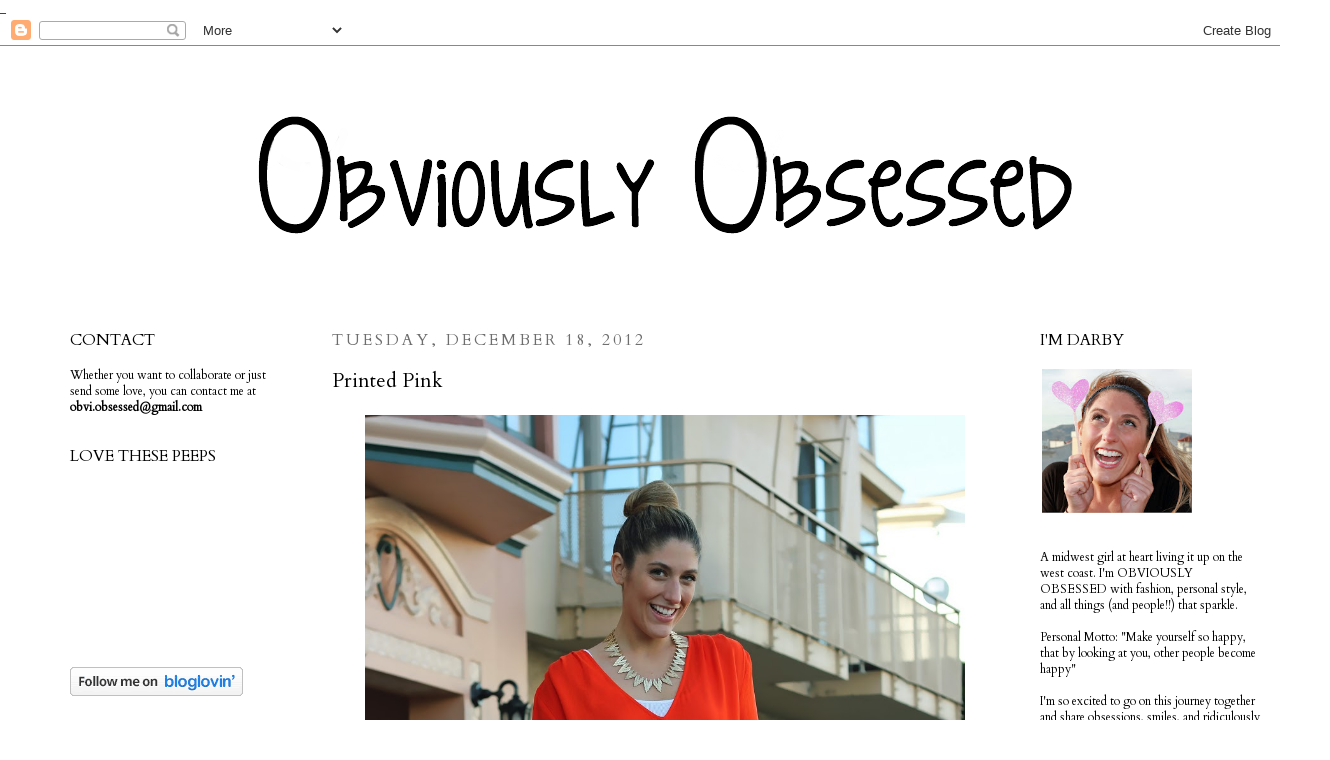

--- FILE ---
content_type: text/html; charset=UTF-8
request_url: https://obviously-obsessed.blogspot.com/2012/12/printed-pink.html?showComment=1360532119850
body_size: 37658
content:
<!DOCTYPE html>
<html class='v2' dir='ltr' xmlns='http://www.w3.org/1999/xhtml' xmlns:b='http://www.google.com/2005/gml/b' xmlns:data='http://www.google.com/2005/gml/data' xmlns:expr='http://www.google.com/2005/gml/expr'>
<link href="//fonts.googleapis.com/css?family=Cardo" rel="stylesheet" type="text/css">
<head>
<link href='https://www.blogger.com/static/v1/widgets/335934321-css_bundle_v2.css' rel='stylesheet' type='text/css'/>
<meta content='IE=EmulateIE7' http-equiv='X-UA-Compatible'/>
<meta content='width=1100' name='viewport'/>
<meta content='text/html; charset=UTF-8' http-equiv='Content-Type'/>
<meta content='blogger' name='generator'/>
<link href='https://obviously-obsessed.blogspot.com/favicon.ico' rel='icon' type='image/x-icon'/>
<link href='http://obviously-obsessed.blogspot.com/2012/12/printed-pink.html' rel='canonical'/>
<link rel="alternate" type="application/atom+xml" title="Obviously Obsessed - Atom" href="https://obviously-obsessed.blogspot.com/feeds/posts/default" />
<link rel="alternate" type="application/rss+xml" title="Obviously Obsessed - RSS" href="https://obviously-obsessed.blogspot.com/feeds/posts/default?alt=rss" />
<link rel="service.post" type="application/atom+xml" title="Obviously Obsessed - Atom" href="https://draft.blogger.com/feeds/4793886245309516200/posts/default" />

<link rel="alternate" type="application/atom+xml" title="Obviously Obsessed - Atom" href="https://obviously-obsessed.blogspot.com/feeds/6080754250094396480/comments/default" />
<!--Can't find substitution for tag [blog.ieCssRetrofitLinks]-->
<link href='https://blogger.googleusercontent.com/img/b/R29vZ2xl/AVvXsEiPsRb_yATxi8rxos8uY1xuPMWBsGCK_ONzabR4-uu3ipp1jTcUUU9yeyhfJBsPGScHlBJ1K9AQ7bo1AOIFsQceas1itLtnIk9Bp3ibpizDwnFiM-a2OS65m6Wc0FnPE80yG_QpHeLoUpg/s1600/IMG_6318.jpg' rel='image_src'/>
<meta content='http://obviously-obsessed.blogspot.com/2012/12/printed-pink.html' property='og:url'/>
<meta content='Printed Pink' property='og:title'/>
<meta content='     Jack by BB Dakota Top , Levi&#39;s Denim (similar here) , Ambiance SF Necklace (similar here) , JCrew Bracelet , Zara Heels (similar here) ...' property='og:description'/>
<meta content='https://blogger.googleusercontent.com/img/b/R29vZ2xl/AVvXsEiPsRb_yATxi8rxos8uY1xuPMWBsGCK_ONzabR4-uu3ipp1jTcUUU9yeyhfJBsPGScHlBJ1K9AQ7bo1AOIFsQceas1itLtnIk9Bp3ibpizDwnFiM-a2OS65m6Wc0FnPE80yG_QpHeLoUpg/w1200-h630-p-k-no-nu/IMG_6318.jpg' property='og:image'/>
<title>Obviously Obsessed: Printed Pink</title>
<meta content='' name='description'/>

_

<style type='text/css'>@font-face{font-family:'Cardo';font-style:normal;font-weight:400;font-display:swap;src:url(//fonts.gstatic.com/s/cardo/v21/wlp_gwjKBV1pqhvP3IE7225PUCk.woff2)format('woff2');unicode-range:U+0304-0305,U+0308,U+0331,U+10330-1034A;}@font-face{font-family:'Cardo';font-style:normal;font-weight:400;font-display:swap;src:url(//fonts.gstatic.com/s/cardo/v21/wlp_gwjKBV1pqhv03IE7225PUCk.woff2)format('woff2');unicode-range:U+1F00-1FFF;}@font-face{font-family:'Cardo';font-style:normal;font-weight:400;font-display:swap;src:url(//fonts.gstatic.com/s/cardo/v21/wlp_gwjKBV1pqhv73IE7225PUCk.woff2)format('woff2');unicode-range:U+0370-0377,U+037A-037F,U+0384-038A,U+038C,U+038E-03A1,U+03A3-03FF;}@font-face{font-family:'Cardo';font-style:normal;font-weight:400;font-display:swap;src:url(//fonts.gstatic.com/s/cardo/v21/wlp_gwjKBV1pqhv63IE7225PUCk.woff2)format('woff2');unicode-range:U+0307-0308,U+0590-05FF,U+200C-2010,U+20AA,U+25CC,U+FB1D-FB4F;}@font-face{font-family:'Cardo';font-style:normal;font-weight:400;font-display:swap;src:url(//fonts.gstatic.com/s/cardo/v21/wlp_gwjKBV1pqhu63IE7225PUCk.woff2)format('woff2');unicode-range:U+10300-1032F;}@font-face{font-family:'Cardo';font-style:normal;font-weight:400;font-display:swap;src:url(//fonts.gstatic.com/s/cardo/v21/wlp_gwjKBV1pqhvM3IE7225PUCk.woff2)format('woff2');unicode-range:U+16A0-16F8;}@font-face{font-family:'Cardo';font-style:normal;font-weight:400;font-display:swap;src:url(//fonts.gstatic.com/s/cardo/v21/wlp_gwjKBV1pqhv23IE7225PUCk.woff2)format('woff2');unicode-range:U+0100-02BA,U+02BD-02C5,U+02C7-02CC,U+02CE-02D7,U+02DD-02FF,U+0304,U+0308,U+0329,U+1D00-1DBF,U+1E00-1E9F,U+1EF2-1EFF,U+2020,U+20A0-20AB,U+20AD-20C0,U+2113,U+2C60-2C7F,U+A720-A7FF;}@font-face{font-family:'Cardo';font-style:normal;font-weight:400;font-display:swap;src:url(//fonts.gstatic.com/s/cardo/v21/wlp_gwjKBV1pqhv43IE7225P.woff2)format('woff2');unicode-range:U+0000-00FF,U+0131,U+0152-0153,U+02BB-02BC,U+02C6,U+02DA,U+02DC,U+0304,U+0308,U+0329,U+2000-206F,U+20AC,U+2122,U+2191,U+2193,U+2212,U+2215,U+FEFF,U+FFFD;}</style>
<style id='page-skin-1' type='text/css'><!--
/*
-----------------------------------------------
Blogger Template Style
Name:     Simple
Designer: Josh Peterson
URL:      www.noaesthetic.com
----------------------------------------------- */
/* Variable definitions
====================
<Variable name="keycolor" description="Main Color" type="color" default="#66bbdd"/>
<Group description="Page Text" selector="body">
<Variable name="body.font" description="Font" type="font"
default="normal normal 12px Arial, Tahoma, Helvetica, FreeSans, sans-serif"/>
<Variable name="body.text.color" description="Text Color" type="color" default="#222222"/>
</Group>
<Group description="Backgrounds" selector=".body-fauxcolumns-outer">
<Variable name="body.background.color" description="Outer Background" type="color" default="#66bbdd"/>
<Variable name="content.background.color" description="Main Background" type="color" default="#ffffff"/>
<Variable name="header.background.color" description="Header Background" type="color" default="transparent"/>
</Group>
<Group description="Links" selector=".main-outer">
<Variable name="link.color" description="Link Color" type="color" default="#2288bb"/>
<Variable name="link.visited.color" description="Visited Color" type="color" default="#888888"/>
<Variable name="link.hover.color" description="Hover Color" type="color" default="#33aaff"/>
</Group>
<Group description="Blog Title" selector=".header h1">
<Variable name="header.font" description="Font" type="font"
default="normal normal 60px Arial, Tahoma, Helvetica, FreeSans, sans-serif"/>
<Variable name="header.text.color" description="Title Color" type="color" default="#3399bb" />
</Group>
<Group description="Blog Description" selector=".header .description">
<Variable name="description.text.color" description="Description Color" type="color"
default="#777777" />
</Group>
<Group description="Tabs Text" selector=".tabs-inner .widget li a">
<Variable name="tabs.font" description="Font" type="font"
default="normal normal 14px Arial, Tahoma, Helvetica, FreeSans, sans-serif"/>
<Variable name="tabs.text.color" description="Text Color" type="color" default="#999999"/>
<Variable name="tabs.selected.text.color" description="Selected Color" type="color" default="#000000"/>
</Group>
<Group description="Tabs Background" selector=".tabs-outer .PageList">
<Variable name="tabs.background.color" description="Background Color" type="color" default="#f5f5f5"/>
<Variable name="tabs.selected.background.color" description="Selected Color" type="color" default="#eeeeee"/>
</Group>
<Group description="Post Title" selector="h3.post-title, .comments h4">
<Variable name="post.title.font" description="Font" type="font"
default="normal normal 22px Arial, Tahoma, Helvetica, FreeSans, sans-serif"/>
</Group>
<Group description="Date Header" selector=".date-header">
<Variable name="date.header.color" description="Text Color" type="color"
default="#000000"/>
<Variable name="date.header.background.color" description="Background Color" type="color"
default="transparent"/>
</Group>
<Group description="Post Footer" selector=".post-footer">
<Variable name="post.footer.text.color" description="Text Color" type="color" default="#666666"/>
<Variable name="post.footer.background.color" description="Background Color" type="color"
default="#f9f9f9"/>
<Variable name="post.footer.border.color" description="Shadow Color" type="color" default="#eeeeee"/>
</Group>
<Group description="Gadgets" selector="h2">
<Variable name="widget.title.font" description="Title Font" type="font"
default="normal bold 11px Arial, Tahoma, Helvetica, FreeSans, sans-serif"/>
<Variable name="widget.title.text.color" description="Title Color" type="color" default="#000000"/>
<Variable name="widget.alternate.text.color" description="Alternate Color" type="color" default="#999999"/>
</Group>
<Group description="Images" selector=".main-inner">
<Variable name="image.background.color" description="Background Color" type="color" default="#ffffff"/>
<Variable name="image.border.color" description="Border Color" type="color" default="#eeeeee"/>
<Variable name="image.text.color" description="Caption Text Color" type="color" default="#000000"/>
</Group>
<Group description="Accents" selector=".content-inner">
<Variable name="body.rule.color" description="Separator Line Color" type="color" default="#eeeeee"/>
<Variable name="tabs.border.color" description="Tabs Border Color" type="color" default="transparent"/>
</Group>
<Variable name="body.background" description="Body Background" type="background"
color="#ffffff" default="$(color) none repeat scroll top left"/>
<Variable name="body.background.override" description="Body Background Override" type="string" default=""/>
<Variable name="body.background.gradient.cap" description="Body Gradient Cap" type="url"
default="url(http://www.blogblog.com/1kt/simple/gradients_light.png)"/>
<Variable name="body.background.gradient.tile" description="Body Gradient Tile" type="url"
default="url(http://www.blogblog.com/1kt/simple/body_gradient_tile_light.png)"/>
<Variable name="content.background.color.selector" description="Content Background Color Selector" type="string" default=".content-inner"/>
<Variable name="content.padding" description="Content Padding" type="length" default="10px"/>
<Variable name="content.padding.horizontal" description="Content Horizontal Padding" type="length" default="10px"/>
<Variable name="content.shadow.spread" description="Content Shadow Spread" type="length" default="40px"/>
<Variable name="content.shadow.spread.webkit" description="Content Shadow Spread (WebKit)" type="length" default="5px"/>
<Variable name="content.shadow.spread.ie" description="Content Shadow Spread (IE)" type="length" default="10px"/>
<Variable name="main.border.width" description="Main Border Width" type="length" default="0"/>
<Variable name="header.background.gradient" description="Header Gradient" type="url" default="none"/>
<Variable name="header.shadow.offset.left" description="Header Shadow Offset Left" type="length" default="-1px"/>
<Variable name="header.shadow.offset.top" description="Header Shadow Offset Top" type="length" default="-1px"/>
<Variable name="header.shadow.spread" description="Header Shadow Spread" type="length" default="1px"/>
<Variable name="header.padding" description="Header Padding" type="length" default="30px"/>
<Variable name="header.border.size" description="Header Border Size" type="length" default="1px"/>
<Variable name="header.bottom.border.size" description="Header Bottom Border Size" type="length" default="1px"/>
<Variable name="header.border.horizontalsize" description="Header Horizontal Border Size" type="length" default="0"/>
<Variable name="description.text.size" description="Description Text Size" type="string" default="140%"/>
<Variable name="tabs.margin.top" description="Tabs Margin Top" type="length" default="0" />
<Variable name="tabs.margin.side" description="Tabs Side Margin" type="length" default="30px" />
<Variable name="tabs.background.gradient" description="Tabs Background Gradient" type="url"
default="url(http://www.blogblog.com/1kt/simple/gradients_light.png)"/>
<Variable name="tabs.border.width" description="Tabs Border Width" type="length" default="1px"/>
<Variable name="tabs.bevel.border.width" description="Tabs Bevel Border Width" type="length" default="1px"/>
<Variable name="date.header.padding" description="Date Header Padding" type="string" default="inherit"/>
<Variable name="date.header.letterspacing" description="Date Header Letter Spacing" type="string" default="inherit"/>
<Variable name="date.header.margin" description="Date Header Margin" type="string" default="inherit"/>
<Variable name="post.margin.bottom" description="Post Bottom Margin" type="length" default="25px"/>
<Variable name="image.border.small.size" description="Image Border Small Size" type="length" default="2px"/>
<Variable name="image.border.large.size" description="Image Border Large Size" type="length" default="5px"/>
<Variable name="page.width.selector" description="Page Width Selector" type="string" default=".region-inner"/>
<Variable name="page.width" description="Page Width" type="string" default="auto"/>
<Variable name="main.section.margin" description="Main Section Margin" type="length" default="15px"/>
<Variable name="main.padding" description="Main Padding" type="length" default="15px"/>
<Variable name="main.padding.top" description="Main Padding Top" type="length" default="30px"/>
<Variable name="main.padding.bottom" description="Main Padding Bottom" type="length" default="30px"/>
<Variable name="paging.background"
color="#ffffff"
description="Background of blog paging area" type="background"
default="transparent none no-repeat scroll top center"/>
<Variable name="footer.bevel" description="Bevel border length of footer" type="length" default="0"/>
<Variable name="mobile.background.overlay" description="Mobile Background Overlay" type="string"
default="transparent none repeat scroll top left"/>
<Variable name="mobile.background.size" description="Mobile Background Size" type="string" default="auto"/>
<Variable name="mobile.button.color" description="Mobile Button Color" type="color" default="#ffffff" />
<Variable name="startSide" description="Side where text starts in blog language" type="automatic" default="left"/>
<Variable name="endSide" description="Side where text ends in blog language" type="automatic" default="right"/>
*/
/* Content
----------------------------------------------- */
body {
font: normal normal 12px Cardo;
color: #000000;
background: #ffffff none repeat scroll top left;
padding: 0 0 0 0;
}
html body .region-inner {
min-width: 0;
max-width: 100%;
width: auto;
}
a:link {
text-decoration:none;
color: #000000;
}
a:visited {
text-decoration:none;
color: #000000;
}
a:hover {
text-decoration:underline;
color: #ff37a5;
}
.body-fauxcolumn-outer .fauxcolumn-inner {
background: transparent none repeat scroll top left;
_background-image: none;
}
.body-fauxcolumn-outer .cap-top {
position: absolute;
z-index: 1;
height: 400px;
width: 100%;
background: #ffffff none repeat scroll top left;
}
.body-fauxcolumn-outer .cap-top .cap-left {
width: 100%;
background: transparent none repeat-x scroll top left;
_background-image: none;
}
.content-outer {
-moz-box-shadow: 0 0 0 rgba(0, 0, 0, .15);
-webkit-box-shadow: 0 0 0 rgba(0, 0, 0, .15);
-goog-ms-box-shadow: 0 0 0 #333333;
box-shadow: 0 0 0 rgba(0, 0, 0, .15);
margin-bottom: 1px;
}
.content-inner {
padding: 10px 40px;
}
.content-inner {
background-color: #ffffff;
}
/* Header
----------------------------------------------- */
.header-outer {
background: transparent none repeat-x scroll 0 -400px;
_background-image: none;
}
.Header h1 {
text-align: center
}
.Header h1 {
font: normal normal 110px Cardo;
color: #000000;
text-shadow: 0 0 0 rgba(0, 0, 0, .2);
}
.Header h1 a {
color: #000000;
}
.Header .description {
font-size: 18px;
color: #000000;
}
.header-inner .Header .titlewrapper {
padding: 22px 0;
}
.header-inner .Header .descriptionwrapper {
padding: 0 0;
}
/* Tabs
----------------------------------------------- */
.tabs-inner .section:first-child {
"border-top: none";
}
.tabs-inner .section:first-child ul {
margin-top: -1px;
"border-top:none"
"border-left: none"
"border-right: none";
}
.tabs-inner .widget ul {
background: transparent none repeat-x scroll 0 -800px;
_background-image: none;
"border-bottom: none";
margin-top: 0;
margin-left: -30px;
margin-right: -30px;
}
.tabs-inner .widget li a {
display: inline-block;
padding: .6em 1em;
font: normal normal 16px Cardo;
color: #000000;
}
.tabs-inner .widget li:first-child a {
}
.tabs-inner .widget li.selected a, .tabs-inner .widget li a:hover {
color: #000000;
background-color: transparent;
text-decoration: none;
}
/* Columns
----------------------------------------------- */
.main-outer {
border-top: 0 solid transparent;
}
.fauxcolumn-left-outer .fauxcolumn-inner {
border-right: 1px solid transparent;
}
.fauxcolumn-right-outer .fauxcolumn-inner {
border-left: 1px solid transparent;
}
/* Headings
----------------------------------------------- */
h2 {
margin: 0 0 1em 0;
font: normal normal 16px Cardo;
color: #000000;
text-transform: uppercase;
}
/* Widgets
----------------------------------------------- */
.widget .zippy {
color: #000000;
text-shadow: 2px 2px 1px rgba(0, 0, 0, .1);
}
.widget .popular-posts ul {
list-style: none;
}
/* Posts
----------------------------------------------- */
.date-header span {
background-color: #ffffff;
color: #6e6e6e;
padding: 0.0em;
letter-spacing: 3px;
margin: inherit;
}
.main-inner {
padding-top: 35px;
padding-bottom: 65px;
}
.main-inner .column-center-inner {
padding: 0 0;
}
.main-inner .column-center-inner .section {
margin: 0 1em;
}
.post {
margin: 0 0 45px 0;
}
h3.post-title, .comments h4 {
font: normal normal 20px Cardo;
margin: .75em 0 0;
}
.post-body {font-family:'Cardo', serif;
font-size: 110%;
line-height: 1.4;
position: relative;
}
.post-body img, .post-body .tr-caption-container, .Profile img, .Image img,
.BlogList .item-thumbnail img {
padding: 2px;
background: #ffffff;
border: 1px solid #eeeeee;
-moz-box-shadow: 1px 1px 5px rgba(0, 0, 0, .1);
-webkit-box-shadow: 1px 1px 5px rgba(0, 0, 0, .1);
box-shadow: 1px 1px 5px rgba(0, 0, 0, .1);
}
.post-body img, .post-body .tr-caption-container {
padding: 5px;
}
.post-body .tr-caption-container {
color: #000000;
}
.post-body .tr-caption-container img {
padding: 0;
background: transparent;
border: none;
-moz-box-shadow: 0 0 0 rgba(0, 0, 0, .1);
-webkit-box-shadow: 0 0 0 rgba(0, 0, 0, .1);
box-shadow: 0 0 0 rgba(0, 0, 0, .1);
}
.post-header {
margin: 0 0 1.5em;
line-height: 1.6;
font-size: 90%;
}
.post-footer {
margin: 20px -2px 0;
padding: 5px 10px;
color: #000000;
background-color: #ffffff;
border-bottom: 1px solid #ffffff;
line-height: 1.6;
font-size: 90%;
}
#comments .comment-author {
padding-top: 1.5em;
border-top: 1px solid transparent;
background-position: 0 1.5em;
}
#comments .comment-author:first-child {
padding-top: 0;
border-top: none;
}
.avatar-image-container {
margin: .2em 0 0;
}
#comments .avatar-image-container img {
border: 1px solid #eeeeee;
}
/* Comments
----------------------------------------------- */
.comments .comments-content .icon.blog-author {
background-repeat: no-repeat;
background-image: url([data-uri]);
}
.comments .comments-content .loadmore a {
border-top: 1px solid #000000;
border-bottom: 1px solid #000000;
}
.comments .comment-thread.inline-thread {
background-color: #ffffff;
}
.comments .continue {
border-top: 2px solid #000000;
}
/* Accents
---------------------------------------------- */
.section-columns td.columns-cell {
border-left: 1px solid transparent;
}
.blog-pager {
background: transparent url(//www.blogblog.com/1kt/simple/paging_dot.png) repeat-x scroll top center;
}
.blog-pager-older-link, .home-link,
.blog-pager-newer-link {
background-color: #ffffff;
padding: 5px;
}
.footer-outer {
border-top: 1px dashed #bbbbbb;
}
/* Mobile
----------------------------------------------- */
body.mobile  {
background-size: auto;
}
.mobile .body-fauxcolumn-outer {
background: transparent none repeat scroll top left;
}
.mobile .body-fauxcolumn-outer .cap-top {
background-size: 100% auto;
}
.mobile .content-outer {
-webkit-box-shadow: 0 0 3px rgba(0, 0, 0, .15);
box-shadow: 0 0 3px rgba(0, 0, 0, .15);
padding: 0 0;
}
body.mobile .AdSense {
margin: 0 -0;
}
.mobile .tabs-inner .widget ul {
margin-left: 0;
margin-right: 0;
}
.mobile .post {
margin: 0;
}
.mobile .main-inner .column-center-inner .section {
margin: 0;
}
.mobile .date-header span {
padding: 0.1em 10px;
margin: 0 -10px;
}
.mobile h3.post-title {
margin: 0;
}
.mobile .blog-pager {
background: transparent none no-repeat scroll top center;
}
.mobile .footer-outer {
border-top: none;
}
.mobile .main-inner, .mobile .footer-inner {
background-color: #ffffff;
}
.mobile-index-contents {
color: #000000;
}
.mobile-link-button {
background-color: #000000;
}
.mobile-link-button a:link, .mobile-link-button a:visited {
color: #ffffff;
}
.mobile .tabs-inner .section:first-child {
border-top: none;
}
.mobile .tabs-inner .PageList .widget-content {
background-color: transparent;
color: #000000;
border-top: 1px solid #dddddd;
border-bottom: 1px solid #dddddd;
}
.mobile .tabs-inner .PageList .widget-content .pagelist-arrow {
border-left: 1px solid #dddddd;
}
.PageList {text-align:center !important;}
#LinkList1 {
padding-left:15 px;
font:47px 'Rouge Script', cursive;
border-bottom:0px solid ;
}
}
.PageList {text-align:center !important;}
#LinkList3 {
padding-left:15 px;
font:25px 'Rouge Script', cursive;
border-bottom:0px solid ;
}
#header-inner img {margin: 60px auto !important;}
#header-inner {text-align:center !important;}
.PageList li {display:inline !important; float:none !important;}.post-body img, .post-body .tr-caption-container, .Profile img, .Image img,
.BlogList .item-thumbnail img {
padding: none !important;
border: none !important;
background: none !important;
-moz-box-shadow: 0px 0px 0px transparent !important;
-webkit-box-shadow: 0px 0px 0px transparent !important;
box-shadow: 0px 0px 0px transparent !important;
.PageList li {display:inline !important; float:none !important;}
--></style>
<style id='template-skin-1' type='text/css'><!--
body {
min-width: 1330px;
}
.content-outer, .content-fauxcolumn-outer, .region-inner {
min-width: 1330px;
max-width: 1330px;
_width: 1330px;
}
.main-inner .columns {
padding-left: 280px;
padding-right: 280px;
}
.main-inner .fauxcolumn-center-outer {
left: 280px;
right: 280px;
/* IE6 does not respect left and right together */
_width: expression(this.parentNode.offsetWidth -
parseInt("280px") -
parseInt("280px") + 'px');
}
.main-inner .fauxcolumn-left-outer {
width: 280px;
}
.main-inner .fauxcolumn-right-outer {
width: 280px;
}
.main-inner .column-left-outer {
width: 280px;
right: 100%;
margin-left: -280px;
}
.main-inner .column-right-outer {
width: 280px;
margin-right: -280px;
}
#layout {
min-width: 0;
}
#layout .content-outer {
min-width: 0;
width: 800px;
}
#layout .region-inner {
min-width: 0;
width: auto;
}
#LinkList1 ul, #LinkList3 ul
{
list-style:none;
}
#LinkList3 li {
text-indent:-30px !important;
}
#LinkList1 li {
text-indent:-60px !important;
}
--></style>
<script type='text/javascript'>

  var _gaq = _gaq || [];
  _gaq.push(['_setAccount', 'UA-32732671-1']);
  _gaq.push(['_trackPageview']);

  (function() {
    var ga = document.createElement('script'); ga.type = 'text/javascript'; ga.async = true;
    ga.src = ('https:' == document.location.protocol ? 'https://ssl' : 'http://www') + '.google-analytics.com/ga.js';
    var s = document.getElementsByTagName('script')[0]; s.parentNode.insertBefore(ga, s);
  })();

</script>
<link href='https://draft.blogger.com/dyn-css/authorization.css?targetBlogID=4793886245309516200&amp;zx=b632f608-f66f-497b-b3f4-30f2328e68a9' media='none' onload='if(media!=&#39;all&#39;)media=&#39;all&#39;' rel='stylesheet'/><noscript><link href='https://draft.blogger.com/dyn-css/authorization.css?targetBlogID=4793886245309516200&amp;zx=b632f608-f66f-497b-b3f4-30f2328e68a9' rel='stylesheet'/></noscript>
<meta name='google-adsense-platform-account' content='ca-host-pub-1556223355139109'/>
<meta name='google-adsense-platform-domain' content='blogspot.com'/>

<!-- data-ad-client=ca-pub-4299887766952900 -->

</head>
<body class='loading'>
<div class='navbar section' id='navbar'><div class='widget Navbar' data-version='1' id='Navbar1'><script type="text/javascript">
    function setAttributeOnload(object, attribute, val) {
      if(window.addEventListener) {
        window.addEventListener('load',
          function(){ object[attribute] = val; }, false);
      } else {
        window.attachEvent('onload', function(){ object[attribute] = val; });
      }
    }
  </script>
<div id="navbar-iframe-container"></div>
<script type="text/javascript" src="https://apis.google.com/js/platform.js"></script>
<script type="text/javascript">
      gapi.load("gapi.iframes:gapi.iframes.style.bubble", function() {
        if (gapi.iframes && gapi.iframes.getContext) {
          gapi.iframes.getContext().openChild({
              url: 'https://draft.blogger.com/navbar/4793886245309516200?po\x3d6080754250094396480\x26origin\x3dhttps://obviously-obsessed.blogspot.com',
              where: document.getElementById("navbar-iframe-container"),
              id: "navbar-iframe"
          });
        }
      });
    </script><script type="text/javascript">
(function() {
var script = document.createElement('script');
script.type = 'text/javascript';
script.src = '//pagead2.googlesyndication.com/pagead/js/google_top_exp.js';
var head = document.getElementsByTagName('head')[0];
if (head) {
head.appendChild(script);
}})();
</script>
</div></div>
<div class='body-fauxcolumns'>
<div class='fauxcolumn-outer body-fauxcolumn-outer'>
<div class='cap-top'>
<div class='cap-left'></div>
<div class='cap-right'></div>
</div>
<div class='fauxborder-left'>
<div class='fauxborder-right'></div>
<div class='fauxcolumn-inner'>
</div>
</div>
<div class='cap-bottom'>
<div class='cap-left'></div>
<div class='cap-right'></div>
</div>
</div>
</div>
<div class='content'>
<div class='content-fauxcolumns'>
<div class='fauxcolumn-outer content-fauxcolumn-outer'>
<div class='cap-top'>
<div class='cap-left'></div>
<div class='cap-right'></div>
</div>
<div class='fauxborder-left'>
<div class='fauxborder-right'></div>
<div class='fauxcolumn-inner'>
</div>
</div>
<div class='cap-bottom'>
<div class='cap-left'></div>
<div class='cap-right'></div>
</div>
</div>
</div>
<div class='content-outer'>
<div class='content-cap-top cap-top'>
<div class='cap-left'></div>
<div class='cap-right'></div>
</div>
<div class='fauxborder-left content-fauxborder-left'>
<div class='fauxborder-right content-fauxborder-right'></div>
<div class='content-inner'>
<header>
<div class='header-outer'>
<div class='header-cap-top cap-top'>
<div class='cap-left'></div>
<div class='cap-right'></div>
</div>
<div class='fauxborder-left header-fauxborder-left'>
<div class='fauxborder-right header-fauxborder-right'></div>
<div class='region-inner header-inner'>
<div class='header section' id='header'><div class='widget Header' data-version='1' id='Header1'>
<div id='header-inner'>
<a href='https://obviously-obsessed.blogspot.com/' style='display: block'>
<img alt='Obviously Obsessed' height='118px; ' id='Header1_headerimg' src='https://blogger.googleusercontent.com/img/b/R29vZ2xl/AVvXsEjfqQe0zN13tjJB1osBnQNVD7KaOVtmkZ3uR7XGWvUJwBtBgjqNaVV6jKye88tVR8uRsL6E85yCx9EFlFvkWFwOYjce-tWDJimFrcU1AtRpmfix7wPr-R_a3bE4itX4zU69OzpDiAX-_XQ/s1600/FINAL+HEADER.png' style='display: block' width='814px; '/>
</a>
</div>
</div></div>
</div>
</div>
<div class='header-cap-bottom cap-bottom'>
<div class='cap-left'></div>
<div class='cap-right'></div>
</div>
</div>
</header>
<div class='tabs-outer'>
<div class='tabs-cap-top cap-top'>
<div class='cap-left'></div>
<div class='cap-right'></div>
</div>
<div class='fauxborder-left tabs-fauxborder-left'>
<div class='fauxborder-right tabs-fauxborder-right'></div>
<div class='region-inner tabs-inner'>
<div class='tabs no-items section' id='crosscol'></div>
<div class='tabs no-items section' id='crosscol-overflow'></div>
</div>
</div>
<div class='tabs-cap-bottom cap-bottom'>
<div class='cap-left'></div>
<div class='cap-right'></div>
</div>
</div>
<div class='main-outer'>
<div class='main-cap-top cap-top'>
<div class='cap-left'></div>
<div class='cap-right'></div>
</div>
<div class='fauxborder-left main-fauxborder-left'>
<div class='fauxborder-right main-fauxborder-right'></div>
<div class='region-inner main-inner'>
<div class='columns fauxcolumns'>
<div class='fauxcolumn-outer fauxcolumn-center-outer'>
<div class='cap-top'>
<div class='cap-left'></div>
<div class='cap-right'></div>
</div>
<div class='fauxborder-left'>
<div class='fauxborder-right'></div>
<div class='fauxcolumn-inner'>
</div>
</div>
<div class='cap-bottom'>
<div class='cap-left'></div>
<div class='cap-right'></div>
</div>
</div>
<div class='fauxcolumn-outer fauxcolumn-left-outer'>
<div class='cap-top'>
<div class='cap-left'></div>
<div class='cap-right'></div>
</div>
<div class='fauxborder-left'>
<div class='fauxborder-right'></div>
<div class='fauxcolumn-inner'>
</div>
</div>
<div class='cap-bottom'>
<div class='cap-left'></div>
<div class='cap-right'></div>
</div>
</div>
<div class='fauxcolumn-outer fauxcolumn-right-outer'>
<div class='cap-top'>
<div class='cap-left'></div>
<div class='cap-right'></div>
</div>
<div class='fauxborder-left'>
<div class='fauxborder-right'></div>
<div class='fauxcolumn-inner'>
</div>
</div>
<div class='cap-bottom'>
<div class='cap-left'></div>
<div class='cap-right'></div>
</div>
</div>
<!-- corrects IE6 width calculation -->
<div class='columns-inner'>
<div class='column-center-outer'>
<div class='column-center-inner'>
<div class='main section' id='main'><div class='widget Blog' data-version='1' id='Blog1'>
<div class='blog-posts hfeed'>

          <div class="date-outer">
        
<h2 class='date-header'><span>Tuesday, December 18, 2012</span></h2>

          <div class="date-posts">
        
<div class='post-outer'>
<div class='post hentry' itemscope='itemscope' itemtype='http://schema.org/BlogPosting'>
<a name='6080754250094396480'></a>
<h3 class='post-title entry-title' itemprop='name'>
Printed Pink
</h3>
<div class='post-header'>
<div class='post-header-line-1'></div>
</div>
<div class='post-body entry-content' id='post-body-6080754250094396480' itemprop='articleBody'>
<div class="separator" style="clear: both; text-align: center;">
<a href="https://blogger.googleusercontent.com/img/b/R29vZ2xl/AVvXsEiPsRb_yATxi8rxos8uY1xuPMWBsGCK_ONzabR4-uu3ipp1jTcUUU9yeyhfJBsPGScHlBJ1K9AQ7bo1AOIFsQceas1itLtnIk9Bp3ibpizDwnFiM-a2OS65m6Wc0FnPE80yG_QpHeLoUpg/s1600/IMG_6318.jpg" imageanchor="1" style="margin-left: 1em; margin-right: 1em;"><img border="0" src="https://blogger.googleusercontent.com/img/b/R29vZ2xl/AVvXsEiPsRb_yATxi8rxos8uY1xuPMWBsGCK_ONzabR4-uu3ipp1jTcUUU9yeyhfJBsPGScHlBJ1K9AQ7bo1AOIFsQceas1itLtnIk9Bp3ibpizDwnFiM-a2OS65m6Wc0FnPE80yG_QpHeLoUpg/s1600/IMG_6318.jpg" width="600" /></a></div>
<div class="separator" style="clear: both; text-align: center;">
<a href="https://blogger.googleusercontent.com/img/b/R29vZ2xl/AVvXsEhVlQhFm6Iq2iGMsz2UoyNfcEFPG97TLMhuHnT5M2Pajoi5DgMkHayTisfb35XDrUe9COdzQrdpRRBc4vadPu57ztu8oCaLOGLw4SAJddnLcLkiOOi-1Zci01nGvUdyXL2vrE-tloOmGGU/s1600/IMG_6303.jpg" imageanchor="1" style="margin-left: 1em; margin-right: 1em;"><img border="0" src="https://blogger.googleusercontent.com/img/b/R29vZ2xl/AVvXsEhVlQhFm6Iq2iGMsz2UoyNfcEFPG97TLMhuHnT5M2Pajoi5DgMkHayTisfb35XDrUe9COdzQrdpRRBc4vadPu57ztu8oCaLOGLw4SAJddnLcLkiOOi-1Zci01nGvUdyXL2vrE-tloOmGGU/s1600/IMG_6303.jpg" width="600" /></a></div>
<div style="text-align: center;">
<a href="http://rstyle.me/n/hpidnr6n" target="_blank">Jack by BB Dakota Top</a>, Levi's Denim <a href="http://rstyle.me/n/hpiunr6n" target="_blank">(similar here)</a>, Ambiance SF Necklace <a href="http://rstyle.me/~8q7O" target="_blank">(similar here)</a>, <a href="http://rstyle.me/~8q8f" target="_blank">JCrew Bracelet</a>, Zara Heels <a href="http://rstyle.me/~8q9d" target="_blank">(similar here)</a></div>
<div style="text-align: center;">
<br /></div>
<div style="text-align: center;">
Well it has been raining like CRAZY here is SF so I had to scour for an unused pic! Hopefully the weather brightens up soon or you guys will have to see me standing with an umbrella and a sad face everyday ;)</div>
<div style="text-align: center;">
<br /></div>
<div style="text-align: center;">
Lots of Love xoxo</div>
<div style="text-align: center;">
Darby</div>
<div style='clear: both;'></div>
</div>
<center>
<a href='javascript:void((function()%7Bvar%20e=document.createElement(&#39;script&#39;);e.setAttribute(&#39;type&#39;,&#39;text/javascript&#39;);e.setAttribute(&#39;charset&#39;,&#39;UTF-8&#39;);e.setAttribute(&#39;src&#39;,&#39;http://assets.pinterest.com/js/pinmarklet.js?r=&#39;+Math.random()*99999999);document.body.appendChild(e)%7D)());'><img alt="Pin It" onclick="doPinIt();" src="https://lh3.googleusercontent.com/blogger_img_proxy/AEn0k_tSibk1Wp73W8-YLGzZ4wGMOVacJVVq0fW92b194uLSSjnGec3wixpevu_G6DY2QxESuouDRldADklAvi9O1YLmqfZgnvKBy4vggoR2DfSRbYCZSYiewJp13sI1GDmajQKdkx-c=s0-d" style="margin: 0 0 0 0;"></a>
</center>
<div class='post-footer'>
<div class='post-footer-line post-footer-line-1'><span class='post-author vcard'>
Posted by
<span class='fn'>
<a href='https://draft.blogger.com/profile/02555371783154825989' itemprop='author' rel='author' title='author profile'>
Darby
</a>
</span>
</span>
<span class='post-timestamp'>
at
<a class='timestamp-link' href='https://obviously-obsessed.blogspot.com/2012/12/printed-pink.html' itemprop='url' rel='bookmark' title='permanent link'><abbr class='published' itemprop='datePublished' title='2012-12-18T09:30:00-08:00'>9:30&#8239;AM</abbr></a>
</span>
<span class='post-comment-link'>
</span>
<span class='post-icons'>
<span class='item-control blog-admin pid-824688323'>
<a href='https://draft.blogger.com/post-edit.g?blogID=4793886245309516200&postID=6080754250094396480&from=pencil' title='Edit Post'>
<img alt='' class='icon-action' height='18' src='https://resources.blogblog.com/img/icon18_edit_allbkg.gif' width='18'/>
</a>
</span>
</span>
<div class='post-share-buttons goog-inline-block'>
<a class='goog-inline-block share-button sb-email' href='https://draft.blogger.com/share-post.g?blogID=4793886245309516200&postID=6080754250094396480&target=email' target='_blank' title='Email This'><span class='share-button-link-text'>Email This</span></a><a class='goog-inline-block share-button sb-blog' href='https://draft.blogger.com/share-post.g?blogID=4793886245309516200&postID=6080754250094396480&target=blog' onclick='window.open(this.href, "_blank", "height=270,width=475"); return false;' target='_blank' title='BlogThis!'><span class='share-button-link-text'>BlogThis!</span></a><a class='goog-inline-block share-button sb-twitter' href='https://draft.blogger.com/share-post.g?blogID=4793886245309516200&postID=6080754250094396480&target=twitter' target='_blank' title='Share to X'><span class='share-button-link-text'>Share to X</span></a><a class='goog-inline-block share-button sb-facebook' href='https://draft.blogger.com/share-post.g?blogID=4793886245309516200&postID=6080754250094396480&target=facebook' onclick='window.open(this.href, "_blank", "height=430,width=640"); return false;' target='_blank' title='Share to Facebook'><span class='share-button-link-text'>Share to Facebook</span></a><a class='goog-inline-block share-button sb-pinterest' href='https://draft.blogger.com/share-post.g?blogID=4793886245309516200&postID=6080754250094396480&target=pinterest' target='_blank' title='Share to Pinterest'><span class='share-button-link-text'>Share to Pinterest</span></a>
</div>
</div>
<div class='post-footer-line post-footer-line-2'><span class='post-labels'>
Labels:
<a href='https://obviously-obsessed.blogspot.com/search/label/ambiance' rel='tag'>ambiance</a>,
<a href='https://obviously-obsessed.blogspot.com/search/label/b.b%20dakota' rel='tag'>b.b dakota</a>,
<a href='https://obviously-obsessed.blogspot.com/search/label/Jcrew' rel='tag'>Jcrew</a>,
<a href='https://obviously-obsessed.blogspot.com/search/label/levi%27s' rel='tag'>levi&#39;s</a>,
<a href='https://obviously-obsessed.blogspot.com/search/label/lulu%20frost' rel='tag'>lulu frost</a>,
<a href='https://obviously-obsessed.blogspot.com/search/label/nude%20pumps' rel='tag'>nude pumps</a>,
<a href='https://obviously-obsessed.blogspot.com/search/label/orange%20top' rel='tag'>orange top</a>,
<a href='https://obviously-obsessed.blogspot.com/search/label/pink%20denim' rel='tag'>pink denim</a>,
<a href='https://obviously-obsessed.blogspot.com/search/label/pink%20jeans' rel='tag'>pink jeans</a>,
<a href='https://obviously-obsessed.blogspot.com/search/label/printed%20jeans' rel='tag'>printed jeans</a>,
<a href='https://obviously-obsessed.blogspot.com/search/label/zara' rel='tag'>zara</a>
</span>
</div>
<div class='post-footer-line post-footer-line-3'><span class='post-location'>
</span>
</div>
</div>
</div>
<div class='comments' id='comments'>
<a name='comments'></a>
<h4>82 comments:</h4>
<div class='comments-content'>
<script async='async' src='' type='text/javascript'></script>
<script type='text/javascript'>
    (function() {
      var items = null;
      var msgs = null;
      var config = {};

// <![CDATA[
      var cursor = null;
      if (items && items.length > 0) {
        cursor = parseInt(items[items.length - 1].timestamp) + 1;
      }

      var bodyFromEntry = function(entry) {
        var text = (entry &&
                    ((entry.content && entry.content.$t) ||
                     (entry.summary && entry.summary.$t))) ||
            '';
        if (entry && entry.gd$extendedProperty) {
          for (var k in entry.gd$extendedProperty) {
            if (entry.gd$extendedProperty[k].name == 'blogger.contentRemoved') {
              return '<span class="deleted-comment">' + text + '</span>';
            }
          }
        }
        return text;
      }

      var parse = function(data) {
        cursor = null;
        var comments = [];
        if (data && data.feed && data.feed.entry) {
          for (var i = 0, entry; entry = data.feed.entry[i]; i++) {
            var comment = {};
            // comment ID, parsed out of the original id format
            var id = /blog-(\d+).post-(\d+)/.exec(entry.id.$t);
            comment.id = id ? id[2] : null;
            comment.body = bodyFromEntry(entry);
            comment.timestamp = Date.parse(entry.published.$t) + '';
            if (entry.author && entry.author.constructor === Array) {
              var auth = entry.author[0];
              if (auth) {
                comment.author = {
                  name: (auth.name ? auth.name.$t : undefined),
                  profileUrl: (auth.uri ? auth.uri.$t : undefined),
                  avatarUrl: (auth.gd$image ? auth.gd$image.src : undefined)
                };
              }
            }
            if (entry.link) {
              if (entry.link[2]) {
                comment.link = comment.permalink = entry.link[2].href;
              }
              if (entry.link[3]) {
                var pid = /.*comments\/default\/(\d+)\?.*/.exec(entry.link[3].href);
                if (pid && pid[1]) {
                  comment.parentId = pid[1];
                }
              }
            }
            comment.deleteclass = 'item-control blog-admin';
            if (entry.gd$extendedProperty) {
              for (var k in entry.gd$extendedProperty) {
                if (entry.gd$extendedProperty[k].name == 'blogger.itemClass') {
                  comment.deleteclass += ' ' + entry.gd$extendedProperty[k].value;
                } else if (entry.gd$extendedProperty[k].name == 'blogger.displayTime') {
                  comment.displayTime = entry.gd$extendedProperty[k].value;
                }
              }
            }
            comments.push(comment);
          }
        }
        return comments;
      };

      var paginator = function(callback) {
        if (hasMore()) {
          var url = config.feed + '?alt=json&v=2&orderby=published&reverse=false&max-results=50';
          if (cursor) {
            url += '&published-min=' + new Date(cursor).toISOString();
          }
          window.bloggercomments = function(data) {
            var parsed = parse(data);
            cursor = parsed.length < 50 ? null
                : parseInt(parsed[parsed.length - 1].timestamp) + 1
            callback(parsed);
            window.bloggercomments = null;
          }
          url += '&callback=bloggercomments';
          var script = document.createElement('script');
          script.type = 'text/javascript';
          script.src = url;
          document.getElementsByTagName('head')[0].appendChild(script);
        }
      };
      var hasMore = function() {
        return !!cursor;
      };
      var getMeta = function(key, comment) {
        if ('iswriter' == key) {
          var matches = !!comment.author
              && comment.author.name == config.authorName
              && comment.author.profileUrl == config.authorUrl;
          return matches ? 'true' : '';
        } else if ('deletelink' == key) {
          return config.baseUri + '/comment/delete/'
               + config.blogId + '/' + comment.id;
        } else if ('deleteclass' == key) {
          return comment.deleteclass;
        }
        return '';
      };

      var replybox = null;
      var replyUrlParts = null;
      var replyParent = undefined;

      var onReply = function(commentId, domId) {
        if (replybox == null) {
          // lazily cache replybox, and adjust to suit this style:
          replybox = document.getElementById('comment-editor');
          if (replybox != null) {
            replybox.height = '250px';
            replybox.style.display = 'block';
            replyUrlParts = replybox.src.split('#');
          }
        }
        if (replybox && (commentId !== replyParent)) {
          replybox.src = '';
          document.getElementById(domId).insertBefore(replybox, null);
          replybox.src = replyUrlParts[0]
              + (commentId ? '&parentID=' + commentId : '')
              + '#' + replyUrlParts[1];
          replyParent = commentId;
        }
      };

      var hash = (window.location.hash || '#').substring(1);
      var startThread, targetComment;
      if (/^comment-form_/.test(hash)) {
        startThread = hash.substring('comment-form_'.length);
      } else if (/^c[0-9]+$/.test(hash)) {
        targetComment = hash.substring(1);
      }

      // Configure commenting API:
      var configJso = {
        'maxDepth': config.maxThreadDepth
      };
      var provider = {
        'id': config.postId,
        'data': items,
        'loadNext': paginator,
        'hasMore': hasMore,
        'getMeta': getMeta,
        'onReply': onReply,
        'rendered': true,
        'initComment': targetComment,
        'initReplyThread': startThread,
        'config': configJso,
        'messages': msgs
      };

      var render = function() {
        if (window.goog && window.goog.comments) {
          var holder = document.getElementById('comment-holder');
          window.goog.comments.render(holder, provider);
        }
      };

      // render now, or queue to render when library loads:
      if (window.goog && window.goog.comments) {
        render();
      } else {
        window.goog = window.goog || {};
        window.goog.comments = window.goog.comments || {};
        window.goog.comments.loadQueue = window.goog.comments.loadQueue || [];
        window.goog.comments.loadQueue.push(render);
      }
    })();
// ]]>
  </script>
<div id='comment-holder'>
<div class="comment-thread toplevel-thread"><ol id="top-ra"><li class="comment" id="c4938715536759182053"><div class="avatar-image-container"><img src="//blogger.googleusercontent.com/img/b/R29vZ2xl/AVvXsEjIA8bI8iqAEEs0iC_E0K1-duonswuDKLfrFDzkN0WvOzbnut9I80F8CswfD1tEGe9SfOe0BZ6P1kiKWO-fRKuYsfbuu4sZoie6QS4RZiJnNEa3y2V8h4wU5I5A6bCHng/s45-c/IMG_8762.JPG" alt=""/></div><div class="comment-block"><div class="comment-header"><cite class="user"><a href="https://draft.blogger.com/profile/00374181347646403005" rel="nofollow">THE NEON FACTOR | Diana</a></cite><span class="icon user "></span><span class="datetime secondary-text"><a rel="nofollow" href="https://obviously-obsessed.blogspot.com/2012/12/printed-pink.html?showComment=1355852502425#c4938715536759182053">December 18, 2012 at 9:41&#8239;AM</a></span></div><p class="comment-content">Love your outfit, cute shirt!<br><b><br>xoxo,diana<br><a href="http://www.xoxodiana.com" rel="nofollow">http://www.xoxodiana.com</a> <br>~~&#9829; &#9829; &#9829;~~<br></b>  </p><span class="comment-actions secondary-text"><a class="comment-reply" target="_self" data-comment-id="4938715536759182053">Reply</a><span class="item-control blog-admin blog-admin pid-625293755"><a target="_self" href="https://draft.blogger.com/comment/delete/4793886245309516200/4938715536759182053">Delete</a></span></span></div><div class="comment-replies"><div id="c4938715536759182053-rt" class="comment-thread inline-thread hidden"><span class="thread-toggle thread-expanded"><span class="thread-arrow"></span><span class="thread-count"><a target="_self">Replies</a></span></span><ol id="c4938715536759182053-ra" class="thread-chrome thread-expanded"><div></div><div id="c4938715536759182053-continue" class="continue"><a class="comment-reply" target="_self" data-comment-id="4938715536759182053">Reply</a></div></ol></div></div><div class="comment-replybox-single" id="c4938715536759182053-ce"></div></li><li class="comment" id="c7910462143706437117"><div class="avatar-image-container"><img src="//blogger.googleusercontent.com/img/b/R29vZ2xl/AVvXsEiAQO30vhYDxTzZ3086cD4UI6v61qTMMosa_b4hWxL6A2zZnY7h3P7zZeQtIJtU_m8Oj4NU9Z_pgV2yHs7OnOmPo3BSxmPufREt66Hx-x68UBHUtjNGwf6_3wwAjz0ve-Y/s45-c/DSC_0383.jpg" alt=""/></div><div class="comment-block"><div class="comment-header"><cite class="user"><a href="https://draft.blogger.com/profile/17216095008142526245" rel="nofollow">Breakfast at Cindis</a></cite><span class="icon user "></span><span class="datetime secondary-text"><a rel="nofollow" href="https://obviously-obsessed.blogspot.com/2012/12/printed-pink.html?showComment=1355852562338#c7910462143706437117">December 18, 2012 at 9:42&#8239;AM</a></span></div><p class="comment-content">You look lovely! <br>The top and print on the pants are gorgeous !<br>And the bracelet is soooo cute : )<br><br>xo,<br>Cindi<br><a href="http://breakfastatcindis.blogspot.com/" rel="nofollow">Breakfast at Cindi&#8217;s</a><br></p><span class="comment-actions secondary-text"><a class="comment-reply" target="_self" data-comment-id="7910462143706437117">Reply</a><span class="item-control blog-admin blog-admin pid-1498506132"><a target="_self" href="https://draft.blogger.com/comment/delete/4793886245309516200/7910462143706437117">Delete</a></span></span></div><div class="comment-replies"><div id="c7910462143706437117-rt" class="comment-thread inline-thread hidden"><span class="thread-toggle thread-expanded"><span class="thread-arrow"></span><span class="thread-count"><a target="_self">Replies</a></span></span><ol id="c7910462143706437117-ra" class="thread-chrome thread-expanded"><div></div><div id="c7910462143706437117-continue" class="continue"><a class="comment-reply" target="_self" data-comment-id="7910462143706437117">Reply</a></div></ol></div></div><div class="comment-replybox-single" id="c7910462143706437117-ce"></div></li><li class="comment" id="c3378185992063650658"><div class="avatar-image-container"><img src="//www.blogger.com/img/blogger_logo_round_35.png" alt=""/></div><div class="comment-block"><div class="comment-header"><cite class="user"><a href="https://draft.blogger.com/profile/00862672169799101273" rel="nofollow">Christina Solovjova</a></cite><span class="icon user "></span><span class="datetime secondary-text"><a rel="nofollow" href="https://obviously-obsessed.blogspot.com/2012/12/printed-pink.html?showComment=1355852971542#c3378185992063650658">December 18, 2012 at 9:49&#8239;AM</a></span></div><p class="comment-content">AMAZING!<br>I LIKE IT SOOOO MUCH!<br><br>xx<br>Christina Klein<br>http://bychristina.blogspot.com/</p><span class="comment-actions secondary-text"><a class="comment-reply" target="_self" data-comment-id="3378185992063650658">Reply</a><span class="item-control blog-admin blog-admin pid-2081041195"><a target="_self" href="https://draft.blogger.com/comment/delete/4793886245309516200/3378185992063650658">Delete</a></span></span></div><div class="comment-replies"><div id="c3378185992063650658-rt" class="comment-thread inline-thread hidden"><span class="thread-toggle thread-expanded"><span class="thread-arrow"></span><span class="thread-count"><a target="_self">Replies</a></span></span><ol id="c3378185992063650658-ra" class="thread-chrome thread-expanded"><div></div><div id="c3378185992063650658-continue" class="continue"><a class="comment-reply" target="_self" data-comment-id="3378185992063650658">Reply</a></div></ol></div></div><div class="comment-replybox-single" id="c3378185992063650658-ce"></div></li><li class="comment" id="c4897160755432930500"><div class="avatar-image-container"><img src="//www.blogger.com/img/blogger_logo_round_35.png" alt=""/></div><div class="comment-block"><div class="comment-header"><cite class="user"><a href="https://draft.blogger.com/profile/12909465264189665587" rel="nofollow">Carmen</a></cite><span class="icon user "></span><span class="datetime secondary-text"><a rel="nofollow" href="https://obviously-obsessed.blogspot.com/2012/12/printed-pink.html?showComment=1355854136266#c4897160755432930500">December 18, 2012 at 10:08&#8239;AM</a></span></div><p class="comment-content">Lovely outfit, I really like the colour combination :)<br>xx<br>www.clothesandcamera.com</p><span class="comment-actions secondary-text"><a class="comment-reply" target="_self" data-comment-id="4897160755432930500">Reply</a><span class="item-control blog-admin blog-admin pid-1834581308"><a target="_self" href="https://draft.blogger.com/comment/delete/4793886245309516200/4897160755432930500">Delete</a></span></span></div><div class="comment-replies"><div id="c4897160755432930500-rt" class="comment-thread inline-thread hidden"><span class="thread-toggle thread-expanded"><span class="thread-arrow"></span><span class="thread-count"><a target="_self">Replies</a></span></span><ol id="c4897160755432930500-ra" class="thread-chrome thread-expanded"><div></div><div id="c4897160755432930500-continue" class="continue"><a class="comment-reply" target="_self" data-comment-id="4897160755432930500">Reply</a></div></ol></div></div><div class="comment-replybox-single" id="c4897160755432930500-ce"></div></li><li class="comment" id="c2628664048525687118"><div class="avatar-image-container"><img src="//blogger.googleusercontent.com/img/b/R29vZ2xl/AVvXsEjcioNE-cNfRARrYjh81IPCDKAcHM6P_X-x20D8_1babWDzoMckAFciNsKdvPoQD4KZjmbdW8DC8ce1yvHAB02PrKHogduH-fmExkjrCUR5wBOaVLKeB-HaSVKRD2ydSA/s45-c/*" alt=""/></div><div class="comment-block"><div class="comment-header"><cite class="user"><a href="https://draft.blogger.com/profile/15945688839433234699" rel="nofollow">nancy @ adore to adorn</a></cite><span class="icon user "></span><span class="datetime secondary-text"><a rel="nofollow" href="https://obviously-obsessed.blogspot.com/2012/12/printed-pink.html?showComment=1355856676454#c2628664048525687118">December 18, 2012 at 10:51&#8239;AM</a></span></div><p class="comment-content">love the color in this outfit!<br>xo,<br>nancy<br><br>http://adoretoadorn.blogspot.com</p><span class="comment-actions secondary-text"><a class="comment-reply" target="_self" data-comment-id="2628664048525687118">Reply</a><span class="item-control blog-admin blog-admin pid-1244985529"><a target="_self" href="https://draft.blogger.com/comment/delete/4793886245309516200/2628664048525687118">Delete</a></span></span></div><div class="comment-replies"><div id="c2628664048525687118-rt" class="comment-thread inline-thread hidden"><span class="thread-toggle thread-expanded"><span class="thread-arrow"></span><span class="thread-count"><a target="_self">Replies</a></span></span><ol id="c2628664048525687118-ra" class="thread-chrome thread-expanded"><div></div><div id="c2628664048525687118-continue" class="continue"><a class="comment-reply" target="_self" data-comment-id="2628664048525687118">Reply</a></div></ol></div></div><div class="comment-replybox-single" id="c2628664048525687118-ce"></div></li><li class="comment" id="c7083164962255982984"><div class="avatar-image-container"><img src="//blogger.googleusercontent.com/img/b/R29vZ2xl/AVvXsEgzKkCi9Ojhaoc_lBGB9qffcbGumDzIpeWzrsP7OM_jsuQAl7DZjPRnH2eeq8mOKoK2xTIXIvESOdweeFrkIYJ1bHUGNImDfE8VnTg0wZKlAJ3_vsd6dnFvobQX1DoS6A/s45-c/welcomephoto1.jpg" alt=""/></div><div class="comment-block"><div class="comment-header"><cite class="user"><a href="https://draft.blogger.com/profile/11933828667131330825" rel="nofollow">Alyssa</a></cite><span class="icon user "></span><span class="datetime secondary-text"><a rel="nofollow" href="https://obviously-obsessed.blogspot.com/2012/12/printed-pink.html?showComment=1355856915929#c7083164962255982984">December 18, 2012 at 10:55&#8239;AM</a></span></div><p class="comment-content">It&#39;s been raining crazy here, too! This bright outfit was a nice change of pace to the black I&#39;ve been wearing constantly. So cute, Darby!<br><br>Alyssa<br><a href="http://glossymusings.com/" rel="nofollow">The Glossy Life</a></p><span class="comment-actions secondary-text"><a class="comment-reply" target="_self" data-comment-id="7083164962255982984">Reply</a><span class="item-control blog-admin blog-admin pid-1211679052"><a target="_self" href="https://draft.blogger.com/comment/delete/4793886245309516200/7083164962255982984">Delete</a></span></span></div><div class="comment-replies"><div id="c7083164962255982984-rt" class="comment-thread inline-thread hidden"><span class="thread-toggle thread-expanded"><span class="thread-arrow"></span><span class="thread-count"><a target="_self">Replies</a></span></span><ol id="c7083164962255982984-ra" class="thread-chrome thread-expanded"><div></div><div id="c7083164962255982984-continue" class="continue"><a class="comment-reply" target="_self" data-comment-id="7083164962255982984">Reply</a></div></ol></div></div><div class="comment-replybox-single" id="c7083164962255982984-ce"></div></li><li class="comment" id="c2335644125974822381"><div class="avatar-image-container"><img src="//2.bp.blogspot.com/-NazyOhcD2GY/VKK8zQkwobI/AAAAAAAABfA/K1x7A3o99HA/s35/Untitled-1.jpg" alt=""/></div><div class="comment-block"><div class="comment-header"><cite class="user"><a href="https://draft.blogger.com/profile/09698237227627659411" rel="nofollow">Always Maylee</a></cite><span class="icon user "></span><span class="datetime secondary-text"><a rel="nofollow" href="https://obviously-obsessed.blogspot.com/2012/12/printed-pink.html?showComment=1355857596163#c2335644125974822381">December 18, 2012 at 11:06&#8239;AM</a></span></div><p class="comment-content">Your pants are just awesome. You are adorable!<br><br>xo, Yi-chia<br><a href="http://alwaysmaylee.com" rel="nofollow">Always Maylee</a></p><span class="comment-actions secondary-text"><a class="comment-reply" target="_self" data-comment-id="2335644125974822381">Reply</a><span class="item-control blog-admin blog-admin pid-861741955"><a target="_self" href="https://draft.blogger.com/comment/delete/4793886245309516200/2335644125974822381">Delete</a></span></span></div><div class="comment-replies"><div id="c2335644125974822381-rt" class="comment-thread inline-thread hidden"><span class="thread-toggle thread-expanded"><span class="thread-arrow"></span><span class="thread-count"><a target="_self">Replies</a></span></span><ol id="c2335644125974822381-ra" class="thread-chrome thread-expanded"><div></div><div id="c2335644125974822381-continue" class="continue"><a class="comment-reply" target="_self" data-comment-id="2335644125974822381">Reply</a></div></ol></div></div><div class="comment-replybox-single" id="c2335644125974822381-ce"></div></li><li class="comment" id="c8482828863723186082"><div class="avatar-image-container"><img src="//www.blogger.com/img/blogger_logo_round_35.png" alt=""/></div><div class="comment-block"><div class="comment-header"><cite class="user"><a href="https://draft.blogger.com/profile/01715762456230290591" rel="nofollow">Unknown</a></cite><span class="icon user "></span><span class="datetime secondary-text"><a rel="nofollow" href="https://obviously-obsessed.blogspot.com/2012/12/printed-pink.html?showComment=1355857686932#c8482828863723186082">December 18, 2012 at 11:08&#8239;AM</a></span></div><p class="comment-content">Love your pants dear!<br>Fabiola<br><br><a href="http://wildflowergirlstyle.blogspot.it" rel="nofollow">wildflowergirl</a></p><span class="comment-actions secondary-text"><a class="comment-reply" target="_self" data-comment-id="8482828863723186082">Reply</a><span class="item-control blog-admin blog-admin pid-479535720"><a target="_self" href="https://draft.blogger.com/comment/delete/4793886245309516200/8482828863723186082">Delete</a></span></span></div><div class="comment-replies"><div id="c8482828863723186082-rt" class="comment-thread inline-thread hidden"><span class="thread-toggle thread-expanded"><span class="thread-arrow"></span><span class="thread-count"><a target="_self">Replies</a></span></span><ol id="c8482828863723186082-ra" class="thread-chrome thread-expanded"><div></div><div id="c8482828863723186082-continue" class="continue"><a class="comment-reply" target="_self" data-comment-id="8482828863723186082">Reply</a></div></ol></div></div><div class="comment-replybox-single" id="c8482828863723186082-ce"></div></li><li class="comment" id="c3269851884281908787"><div class="avatar-image-container"><img src="//www.blogger.com/img/blogger_logo_round_35.png" alt=""/></div><div class="comment-block"><div class="comment-header"><cite class="user"><a href="https://draft.blogger.com/profile/13560500350075038989" rel="nofollow">Unknown</a></cite><span class="icon user "></span><span class="datetime secondary-text"><a rel="nofollow" href="https://obviously-obsessed.blogspot.com/2012/12/printed-pink.html?showComment=1355857866203#c3269851884281908787">December 18, 2012 at 11:11&#8239;AM</a></span></div><p class="comment-content">Haha aww, I hope there is some sun for you soon! I feel you pain, trying to blog in winter up north here. You look lovely as always; amazing bracelet!<br>Steffi<br>http://inherited-jeans.blogspot.com</p><span class="comment-actions secondary-text"><a class="comment-reply" target="_self" data-comment-id="3269851884281908787">Reply</a><span class="item-control blog-admin blog-admin pid-836467990"><a target="_self" href="https://draft.blogger.com/comment/delete/4793886245309516200/3269851884281908787">Delete</a></span></span></div><div class="comment-replies"><div id="c3269851884281908787-rt" class="comment-thread inline-thread hidden"><span class="thread-toggle thread-expanded"><span class="thread-arrow"></span><span class="thread-count"><a target="_self">Replies</a></span></span><ol id="c3269851884281908787-ra" class="thread-chrome thread-expanded"><div></div><div id="c3269851884281908787-continue" class="continue"><a class="comment-reply" target="_self" data-comment-id="3269851884281908787">Reply</a></div></ol></div></div><div class="comment-replybox-single" id="c3269851884281908787-ce"></div></li><li class="comment" id="c9074262251575674409"><div class="avatar-image-container"><img src="//blogger.googleusercontent.com/img/b/R29vZ2xl/AVvXsEjuuPLU_O0SvRayZksqzpQ_7KUrH2wh2SE_o-6RB9-ww_UzEQm0-QQjLcWmtYhzsHMD3m7IrQUoblkyzEQrVB-_crrKtv_cNpc03I227MIPmqZ7GxSzP2hdPM8VFW7N6A/s45-c/404855_278491005541540_276054642451843_751633_788566656_n%5B1%5D.jpg" alt=""/></div><div class="comment-block"><div class="comment-header"><cite class="user"><a href="https://draft.blogger.com/profile/07378018821798131882" rel="nofollow">Chelsea **A Bit of Sass**</a></cite><span class="icon user "></span><span class="datetime secondary-text"><a rel="nofollow" href="https://obviously-obsessed.blogspot.com/2012/12/printed-pink.html?showComment=1355858289810#c9074262251575674409">December 18, 2012 at 11:18&#8239;AM</a></span></div><p class="comment-content">I love that color top- it looks great on you!<br>xo,<br>www.abitofsass.blogspot.com</p><span class="comment-actions secondary-text"><a class="comment-reply" target="_self" data-comment-id="9074262251575674409">Reply</a><span class="item-control blog-admin blog-admin pid-772582991"><a target="_self" href="https://draft.blogger.com/comment/delete/4793886245309516200/9074262251575674409">Delete</a></span></span></div><div class="comment-replies"><div id="c9074262251575674409-rt" class="comment-thread inline-thread hidden"><span class="thread-toggle thread-expanded"><span class="thread-arrow"></span><span class="thread-count"><a target="_self">Replies</a></span></span><ol id="c9074262251575674409-ra" class="thread-chrome thread-expanded"><div></div><div id="c9074262251575674409-continue" class="continue"><a class="comment-reply" target="_self" data-comment-id="9074262251575674409">Reply</a></div></ol></div></div><div class="comment-replybox-single" id="c9074262251575674409-ce"></div></li><li class="comment" id="c8313500757887660890"><div class="avatar-image-container"><img src="//www.blogger.com/img/blogger_logo_round_35.png" alt=""/></div><div class="comment-block"><div class="comment-header"><cite class="user"><a href="https://draft.blogger.com/profile/00505298515100211619" rel="nofollow">Unknown</a></cite><span class="icon user "></span><span class="datetime secondary-text"><a rel="nofollow" href="https://obviously-obsessed.blogspot.com/2012/12/printed-pink.html?showComment=1355858557033#c8313500757887660890">December 18, 2012 at 11:22&#8239;AM</a></span></div><p class="comment-content">The colour of your shirt is amazing! Perfect with the pants!<br><br><br>http://lowbudget-lowcost.blogspot.it/2012/12/really-cozy-looks-for-your-winter.html</p><span class="comment-actions secondary-text"><a class="comment-reply" target="_self" data-comment-id="8313500757887660890">Reply</a><span class="item-control blog-admin blog-admin pid-1012187682"><a target="_self" href="https://draft.blogger.com/comment/delete/4793886245309516200/8313500757887660890">Delete</a></span></span></div><div class="comment-replies"><div id="c8313500757887660890-rt" class="comment-thread inline-thread hidden"><span class="thread-toggle thread-expanded"><span class="thread-arrow"></span><span class="thread-count"><a target="_self">Replies</a></span></span><ol id="c8313500757887660890-ra" class="thread-chrome thread-expanded"><div></div><div id="c8313500757887660890-continue" class="continue"><a class="comment-reply" target="_self" data-comment-id="8313500757887660890">Reply</a></div></ol></div></div><div class="comment-replybox-single" id="c8313500757887660890-ce"></div></li><li class="comment" id="c8325969222928398130"><div class="avatar-image-container"><img src="//www.blogger.com/img/blogger_logo_round_35.png" alt=""/></div><div class="comment-block"><div class="comment-header"><cite class="user"><a href="https://draft.blogger.com/profile/04754597647041604512" rel="nofollow">Unknown</a></cite><span class="icon user "></span><span class="datetime secondary-text"><a rel="nofollow" href="https://obviously-obsessed.blogspot.com/2012/12/printed-pink.html?showComment=1355859580821#c8325969222928398130">December 18, 2012 at 11:39&#8239;AM</a></span></div><p class="comment-content">Great outfit Darby! Love your necklace!<br>Love,<br><br>www.amadeusonthecatwalk.com</p><span class="comment-actions secondary-text"><a class="comment-reply" target="_self" data-comment-id="8325969222928398130">Reply</a><span class="item-control blog-admin blog-admin pid-457761937"><a target="_self" href="https://draft.blogger.com/comment/delete/4793886245309516200/8325969222928398130">Delete</a></span></span></div><div class="comment-replies"><div id="c8325969222928398130-rt" class="comment-thread inline-thread hidden"><span class="thread-toggle thread-expanded"><span class="thread-arrow"></span><span class="thread-count"><a target="_self">Replies</a></span></span><ol id="c8325969222928398130-ra" class="thread-chrome thread-expanded"><div></div><div id="c8325969222928398130-continue" class="continue"><a class="comment-reply" target="_self" data-comment-id="8325969222928398130">Reply</a></div></ol></div></div><div class="comment-replybox-single" id="c8325969222928398130-ce"></div></li><li class="comment" id="c6203842802858183620"><div class="avatar-image-container"><img src="//blogger.googleusercontent.com/img/b/R29vZ2xl/AVvXsEj2WVFM2iZvjljbrKy8-Dmxomg3OWVPC--jull3Pds8_PED1D1x2u_CnCfGT0UDW8RBh99_pKQOYN5Qu1HbkZ8cLeNpL0Q7aUv8iAmgtfLUUO2vmijLEsufcgX_X2BWDho/s45-c/0442def0b61411e1989612313815112c_7.jpg" alt=""/></div><div class="comment-block"><div class="comment-header"><cite class="user"><a href="https://draft.blogger.com/profile/16530962364891572447" rel="nofollow">phiphis blog</a></cite><span class="icon user "></span><span class="datetime secondary-text"><a rel="nofollow" href="https://obviously-obsessed.blogspot.com/2012/12/printed-pink.html?showComment=1355860029735#c6203842802858183620">December 18, 2012 at 11:47&#8239;AM</a></span></div><p class="comment-content">hope you get sun soon!! this outfit is very fun!<br>xox p<br><br><a href="http://phiphisblog.com" rel="nofollow">phiphi&#39;s blog</a></p><span class="comment-actions secondary-text"><a class="comment-reply" target="_self" data-comment-id="6203842802858183620">Reply</a><span class="item-control blog-admin blog-admin pid-835907816"><a target="_self" href="https://draft.blogger.com/comment/delete/4793886245309516200/6203842802858183620">Delete</a></span></span></div><div class="comment-replies"><div id="c6203842802858183620-rt" class="comment-thread inline-thread hidden"><span class="thread-toggle thread-expanded"><span class="thread-arrow"></span><span class="thread-count"><a target="_self">Replies</a></span></span><ol id="c6203842802858183620-ra" class="thread-chrome thread-expanded"><div></div><div id="c6203842802858183620-continue" class="continue"><a class="comment-reply" target="_self" data-comment-id="6203842802858183620">Reply</a></div></ol></div></div><div class="comment-replybox-single" id="c6203842802858183620-ce"></div></li><li class="comment" id="c5835972459797992599"><div class="avatar-image-container"><img src="//2.bp.blogspot.com/-aaoFKiZe2d4/T8ndkOWKiRI/AAAAAAAABpI/5i1qn0imlss/s35/vestido%25252Basos.jpg" alt=""/></div><div class="comment-block"><div class="comment-header"><cite class="user"><a href="https://draft.blogger.com/profile/09455655744955316367" rel="nofollow">Mi vestido de lentejuelas</a></cite><span class="icon user "></span><span class="datetime secondary-text"><a rel="nofollow" href="https://obviously-obsessed.blogspot.com/2012/12/printed-pink.html?showComment=1355861105608#c5835972459797992599">December 18, 2012 at 12:05&#8239;PM</a></span></div><p class="comment-content">SO beautiful!!your look is so fresh!!I love it!<br>Pleaseee dear I need your help in my blog!<br>kisses </p><span class="comment-actions secondary-text"><a class="comment-reply" target="_self" data-comment-id="5835972459797992599">Reply</a><span class="item-control blog-admin blog-admin pid-1666508907"><a target="_self" href="https://draft.blogger.com/comment/delete/4793886245309516200/5835972459797992599">Delete</a></span></span></div><div class="comment-replies"><div id="c5835972459797992599-rt" class="comment-thread inline-thread hidden"><span class="thread-toggle thread-expanded"><span class="thread-arrow"></span><span class="thread-count"><a target="_self">Replies</a></span></span><ol id="c5835972459797992599-ra" class="thread-chrome thread-expanded"><div></div><div id="c5835972459797992599-continue" class="continue"><a class="comment-reply" target="_self" data-comment-id="5835972459797992599">Reply</a></div></ol></div></div><div class="comment-replybox-single" id="c5835972459797992599-ce"></div></li><li class="comment" id="c1151570686016383812"><div class="avatar-image-container"><img src="//blogger.googleusercontent.com/img/b/R29vZ2xl/AVvXsEhdBqI96zlMA1A3H6KVgtu1Yo5E_vazQiN2eKcfSENFmmcTN-sNPpSWGrzM-XBWZJb0Um_eQA-ibePlkl8Vt-5RXQWMn4E5tUilnjV8gTXMbu4a0mnowKTZR629-aKzrp8/s45-c/2020+blog+profile+photo-2.jpg" alt=""/></div><div class="comment-block"><div class="comment-header"><cite class="user"><a href="https://draft.blogger.com/profile/17309483383922386048" rel="nofollow">Rachel</a></cite><span class="icon user "></span><span class="datetime secondary-text"><a rel="nofollow" href="https://obviously-obsessed.blogspot.com/2012/12/printed-pink.html?showComment=1355863014725#c1151570686016383812">December 18, 2012 at 12:36&#8239;PM</a></span></div><p class="comment-content">Cute pants! </p><span class="comment-actions secondary-text"><a class="comment-reply" target="_self" data-comment-id="1151570686016383812">Reply</a><span class="item-control blog-admin blog-admin pid-173013771"><a target="_self" href="https://draft.blogger.com/comment/delete/4793886245309516200/1151570686016383812">Delete</a></span></span></div><div class="comment-replies"><div id="c1151570686016383812-rt" class="comment-thread inline-thread hidden"><span class="thread-toggle thread-expanded"><span class="thread-arrow"></span><span class="thread-count"><a target="_self">Replies</a></span></span><ol id="c1151570686016383812-ra" class="thread-chrome thread-expanded"><div></div><div id="c1151570686016383812-continue" class="continue"><a class="comment-reply" target="_self" data-comment-id="1151570686016383812">Reply</a></div></ol></div></div><div class="comment-replybox-single" id="c1151570686016383812-ce"></div></li><li class="comment" id="c1500411473465910725"><div class="avatar-image-container"><img src="//blogger.googleusercontent.com/img/b/R29vZ2xl/AVvXsEiArK-6LJSjHas3dX1udQUwRCzfG5RFnKR3vicZ88rcRidgvu6BV0OJgnTU2NrOhMH1ZgNwIky-UwGatPIPtvamp5cZVqV68_b0BrxE4_PArcSAUFhN4I7zQVvJW4lniEA/s45-c/P1020927.JPG" alt=""/></div><div class="comment-block"><div class="comment-header"><cite class="user"><a href="https://draft.blogger.com/profile/07825159879849845949" rel="nofollow">Kristina</a></cite><span class="icon user "></span><span class="datetime secondary-text"><a rel="nofollow" href="https://obviously-obsessed.blogspot.com/2012/12/printed-pink.html?showComment=1355863714130#c1500411473465910725">December 18, 2012 at 12:48&#8239;PM</a></span></div><p class="comment-content">Oh no bad rain!  I love the necklace!<br><br>Kristina<br><br><a href="http://www.kristinadoestheinternets.blogspot.com" rel="nofollow">Kristina does the Internets</a></p><span class="comment-actions secondary-text"><a class="comment-reply" target="_self" data-comment-id="1500411473465910725">Reply</a><span class="item-control blog-admin blog-admin pid-249686155"><a target="_self" href="https://draft.blogger.com/comment/delete/4793886245309516200/1500411473465910725">Delete</a></span></span></div><div class="comment-replies"><div id="c1500411473465910725-rt" class="comment-thread inline-thread hidden"><span class="thread-toggle thread-expanded"><span class="thread-arrow"></span><span class="thread-count"><a target="_self">Replies</a></span></span><ol id="c1500411473465910725-ra" class="thread-chrome thread-expanded"><div></div><div id="c1500411473465910725-continue" class="continue"><a class="comment-reply" target="_self" data-comment-id="1500411473465910725">Reply</a></div></ol></div></div><div class="comment-replybox-single" id="c1500411473465910725-ce"></div></li><li class="comment" id="c8007726360705155334"><div class="avatar-image-container"><img src="//blogger.googleusercontent.com/img/b/R29vZ2xl/AVvXsEjRTn3weAOQRNe-jg9toKEW7InWixtqOKvvfLnm2bOIACMhSs4Lq0IPqvIKP0_XheZY4tRCLlHwibfsiY9OiuvwmS7TlxSaOvf5W4o-6q12yynfyOPrDxO5TEonFpdBuw/s45-c/g11.jpg" alt=""/></div><div class="comment-block"><div class="comment-header"><cite class="user"><a href="https://draft.blogger.com/profile/10805000457263527234" rel="nofollow">Maricruz </a></cite><span class="icon user "></span><span class="datetime secondary-text"><a rel="nofollow" href="https://obviously-obsessed.blogspot.com/2012/12/printed-pink.html?showComment=1355863749980#c8007726360705155334">December 18, 2012 at 12:49&#8239;PM</a></span></div><p class="comment-content">You look lovely, loving the pants xx<br>Maricruz<br>www.lam-style.blogspot.com</p><span class="comment-actions secondary-text"><a class="comment-reply" target="_self" data-comment-id="8007726360705155334">Reply</a><span class="item-control blog-admin blog-admin pid-1031045013"><a target="_self" href="https://draft.blogger.com/comment/delete/4793886245309516200/8007726360705155334">Delete</a></span></span></div><div class="comment-replies"><div id="c8007726360705155334-rt" class="comment-thread inline-thread hidden"><span class="thread-toggle thread-expanded"><span class="thread-arrow"></span><span class="thread-count"><a target="_self">Replies</a></span></span><ol id="c8007726360705155334-ra" class="thread-chrome thread-expanded"><div></div><div id="c8007726360705155334-continue" class="continue"><a class="comment-reply" target="_self" data-comment-id="8007726360705155334">Reply</a></div></ol></div></div><div class="comment-replybox-single" id="c8007726360705155334-ce"></div></li><li class="comment" id="c3078234024788436603"><div class="avatar-image-container"><img src="//blogger.googleusercontent.com/img/b/R29vZ2xl/AVvXsEhjqhhwfi_tms6XfstxbD2JlQyhc4D3Xi4UJykAIDmLJ8URsRKtMtRc91X9Yl5UEJZ9X24p69URILB4iS35UL_NugU1r-xJaoyEweNHHPa4pto_T8h95xa9KMBzNhErg74/s45-c/*" alt=""/></div><div class="comment-block"><div class="comment-header"><cite class="user"><a href="https://draft.blogger.com/profile/12288584292404673164" rel="nofollow">Brittney</a></cite><span class="icon user "></span><span class="datetime secondary-text"><a rel="nofollow" href="https://obviously-obsessed.blogspot.com/2012/12/printed-pink.html?showComment=1355864906646#c3078234024788436603">December 18, 2012 at 1:08&#8239;PM</a></span></div><p class="comment-content">I always say, the darker the sky, the brighter the outfit. This color is such a contrast against the background and your skin. Love it!<br><br>Brittney<br>anotherbeautifulthing.blogspot.com</p><span class="comment-actions secondary-text"><a class="comment-reply" target="_self" data-comment-id="3078234024788436603">Reply</a><span class="item-control blog-admin blog-admin pid-830658085"><a target="_self" href="https://draft.blogger.com/comment/delete/4793886245309516200/3078234024788436603">Delete</a></span></span></div><div class="comment-replies"><div id="c3078234024788436603-rt" class="comment-thread inline-thread hidden"><span class="thread-toggle thread-expanded"><span class="thread-arrow"></span><span class="thread-count"><a target="_self">Replies</a></span></span><ol id="c3078234024788436603-ra" class="thread-chrome thread-expanded"><div></div><div id="c3078234024788436603-continue" class="continue"><a class="comment-reply" target="_self" data-comment-id="3078234024788436603">Reply</a></div></ol></div></div><div class="comment-replybox-single" id="c3078234024788436603-ce"></div></li><li class="comment" id="c1068511307086382995"><div class="avatar-image-container"><img src="//blogger.googleusercontent.com/img/b/R29vZ2xl/AVvXsEic5s-3vBq4jAIyFEi-IQxX1vjihcllIzS00p40MniabomlZewHkAGimKL1JSWIDdTLlQqV1sF_6LmwHyWmYDjvP7aRnBtq4Br1GJUGPDGJc7l40FChaY_Sf1XDaVpjAg/s45-c/IMG_0849.jpg" alt=""/></div><div class="comment-block"><div class="comment-header"><cite class="user"><a href="https://draft.blogger.com/profile/18429761089830810691" rel="nofollow">style guide.L A M</a></cite><span class="icon user "></span><span class="datetime secondary-text"><a rel="nofollow" href="https://obviously-obsessed.blogspot.com/2012/12/printed-pink.html?showComment=1355868280785#c1068511307086382995">December 18, 2012 at 2:04&#8239;PM</a></span></div><p class="comment-content">Love the bright color! amazing look :)<br><br>xoxo, Tiffany<br>http://lamstyleguide.blogspot.com<br></p><span class="comment-actions secondary-text"><a class="comment-reply" target="_self" data-comment-id="1068511307086382995">Reply</a><span class="item-control blog-admin blog-admin pid-2005884553"><a target="_self" href="https://draft.blogger.com/comment/delete/4793886245309516200/1068511307086382995">Delete</a></span></span></div><div class="comment-replies"><div id="c1068511307086382995-rt" class="comment-thread inline-thread hidden"><span class="thread-toggle thread-expanded"><span class="thread-arrow"></span><span class="thread-count"><a target="_self">Replies</a></span></span><ol id="c1068511307086382995-ra" class="thread-chrome thread-expanded"><div></div><div id="c1068511307086382995-continue" class="continue"><a class="comment-reply" target="_self" data-comment-id="1068511307086382995">Reply</a></div></ol></div></div><div class="comment-replybox-single" id="c1068511307086382995-ce"></div></li><li class="comment" id="c6777063845365029213"><div class="avatar-image-container"><img src="//www.blogger.com/img/blogger_logo_round_35.png" alt=""/></div><div class="comment-block"><div class="comment-header"><cite class="user"><a href="https://draft.blogger.com/profile/13945951926928547163" rel="nofollow">Unknown</a></cite><span class="icon user "></span><span class="datetime secondary-text"><a rel="nofollow" href="https://obviously-obsessed.blogspot.com/2012/12/printed-pink.html?showComment=1355894081157#c6777063845365029213">December 18, 2012 at 9:14&#8239;PM</a></span></div><p class="comment-content">Love the bright color!!</p><span class="comment-actions secondary-text"><a class="comment-reply" target="_self" data-comment-id="6777063845365029213">Reply</a><span class="item-control blog-admin blog-admin pid-743488477"><a target="_self" href="https://draft.blogger.com/comment/delete/4793886245309516200/6777063845365029213">Delete</a></span></span></div><div class="comment-replies"><div id="c6777063845365029213-rt" class="comment-thread inline-thread hidden"><span class="thread-toggle thread-expanded"><span class="thread-arrow"></span><span class="thread-count"><a target="_self">Replies</a></span></span><ol id="c6777063845365029213-ra" class="thread-chrome thread-expanded"><div></div><div id="c6777063845365029213-continue" class="continue"><a class="comment-reply" target="_self" data-comment-id="6777063845365029213">Reply</a></div></ol></div></div><div class="comment-replybox-single" id="c6777063845365029213-ce"></div></li><li class="comment" id="c512581042151824579"><div class="avatar-image-container"><img src="//blogger.googleusercontent.com/img/b/R29vZ2xl/AVvXsEhuCnDbEc6qJ9AKTDoI_t6qtEfL25c9Q1jA-tLnOX_ZDYxs925AbHXGmhwC1ZIMAix3CMAi_aUrB2qEpyGHJ2If0K1HSObL5gZzBfSMHHTSZndFp3qaPjsk4zR6F9eVOV4/s45-c/photo+%281%29.PNG" alt=""/></div><div class="comment-block"><div class="comment-header"><cite class="user"><a href="https://draft.blogger.com/profile/17784965460120010413" rel="nofollow">Rebecca</a></cite><span class="icon user "></span><span class="datetime secondary-text"><a rel="nofollow" href="https://obviously-obsessed.blogspot.com/2012/12/printed-pink.html?showComment=1355897686648#c512581042151824579">December 18, 2012 at 10:14&#8239;PM</a></span></div><p class="comment-content">Your smile &amp; this pretty bright outfit will surely brighten any rainy day Darby!<br><br>REBECCA<br>www.redtagchiclosangeles.com</p><span class="comment-actions secondary-text"><a class="comment-reply" target="_self" data-comment-id="512581042151824579">Reply</a><span class="item-control blog-admin blog-admin pid-330094825"><a target="_self" href="https://draft.blogger.com/comment/delete/4793886245309516200/512581042151824579">Delete</a></span></span></div><div class="comment-replies"><div id="c512581042151824579-rt" class="comment-thread inline-thread hidden"><span class="thread-toggle thread-expanded"><span class="thread-arrow"></span><span class="thread-count"><a target="_self">Replies</a></span></span><ol id="c512581042151824579-ra" class="thread-chrome thread-expanded"><div></div><div id="c512581042151824579-continue" class="continue"><a class="comment-reply" target="_self" data-comment-id="512581042151824579">Reply</a></div></ol></div></div><div class="comment-replybox-single" id="c512581042151824579-ce"></div></li><li class="comment" id="c8671105858791821954"><div class="avatar-image-container"><img src="//blogger.googleusercontent.com/img/b/R29vZ2xl/AVvXsEg5EyN-a0NHvxHmnr1eyEYnZTr2kFp_AjxoQ3SNE5q40dW1eq7E3X8s6ic_eH6NHm8v8xg5qFfP5RptzFK1aNfnZjp70X7Fvzu_RUzHeSL5EFLrsw_r1ajI4imSiamQLQU/s45-c/8322_1127856318907_1302155008_30323825_2640529_n.jpg" alt=""/></div><div class="comment-block"><div class="comment-header"><cite class="user"><a href="https://draft.blogger.com/profile/07541376286467304841" rel="nofollow">CoastWithMe</a></cite><span class="icon user "></span><span class="datetime secondary-text"><a rel="nofollow" href="https://obviously-obsessed.blogspot.com/2012/12/printed-pink.html?showComment=1355899674742#c8671105858791821954">December 18, 2012 at 10:47&#8239;PM</a></span></div><p class="comment-content">Love this look! Those peep toe zara heels are gorgeous:)!</p><span class="comment-actions secondary-text"><a class="comment-reply" target="_self" data-comment-id="8671105858791821954">Reply</a><span class="item-control blog-admin blog-admin pid-1961654261"><a target="_self" href="https://draft.blogger.com/comment/delete/4793886245309516200/8671105858791821954">Delete</a></span></span></div><div class="comment-replies"><div id="c8671105858791821954-rt" class="comment-thread inline-thread hidden"><span class="thread-toggle thread-expanded"><span class="thread-arrow"></span><span class="thread-count"><a target="_self">Replies</a></span></span><ol id="c8671105858791821954-ra" class="thread-chrome thread-expanded"><div></div><div id="c8671105858791821954-continue" class="continue"><a class="comment-reply" target="_self" data-comment-id="8671105858791821954">Reply</a></div></ol></div></div><div class="comment-replybox-single" id="c8671105858791821954-ce"></div></li><li class="comment" id="c4895818680765783411"><div class="avatar-image-container"><img src="//blogger.googleusercontent.com/img/b/R29vZ2xl/AVvXsEhwwqUOtw5nJ4r9KQCKiNw8DKBuVncV6o8RrKOiYLUVA-mBacnpU6IncxAPsO-WsrvnG2eqwaVB-mDt0aIqwKQw6r6vodruUW4ZRgtdPHq_ZLWSqYLG-3AooAc5j2VyQw/s45-c/heelsandsnow2.jpg" alt=""/></div><div class="comment-block"><div class="comment-header"><cite class="user"><a href="https://draft.blogger.com/profile/04355540951903416953" rel="nofollow">Adela</a></cite><span class="icon user "></span><span class="datetime secondary-text"><a rel="nofollow" href="https://obviously-obsessed.blogspot.com/2012/12/printed-pink.html?showComment=1355915847155#c4895818680765783411">December 19, 2012 at 3:17&#8239;AM</a></span></div><p class="comment-content">Love your bracelet. J Crew do amazing jewellery - it&#39;s got to be said!<br><br>Adela xx<br><br>New blog address!!<br>MISSPINKSTYLE.NET</p><span class="comment-actions secondary-text"><a class="comment-reply" target="_self" data-comment-id="4895818680765783411">Reply</a><span class="item-control blog-admin blog-admin pid-636644078"><a target="_self" href="https://draft.blogger.com/comment/delete/4793886245309516200/4895818680765783411">Delete</a></span></span></div><div class="comment-replies"><div id="c4895818680765783411-rt" class="comment-thread inline-thread hidden"><span class="thread-toggle thread-expanded"><span class="thread-arrow"></span><span class="thread-count"><a target="_self">Replies</a></span></span><ol id="c4895818680765783411-ra" class="thread-chrome thread-expanded"><div></div><div id="c4895818680765783411-continue" class="continue"><a class="comment-reply" target="_self" data-comment-id="4895818680765783411">Reply</a></div></ol></div></div><div class="comment-replybox-single" id="c4895818680765783411-ce"></div></li><li class="comment" id="c3550931249897598564"><div class="avatar-image-container"><img src="//blogger.googleusercontent.com/img/b/R29vZ2xl/AVvXsEjREQoxMzk4QboOKAnFHrLbpbd06HqnDT5fIOK7Y5U_iBRDnzxXIsy1qSdDkpx5mCwXCydgj0MHCZsImnkK1dI0YBcwDQsnfVq8aD61GulEee-SeOWg3AiHdQxqjVuHSQs/s45-c/about-homepage.jpg" alt=""/></div><div class="comment-block"><div class="comment-header"><cite class="user"><a href="https://draft.blogger.com/profile/06397623097673189852" rel="nofollow">Lauren {By Lauren M}</a></cite><span class="icon user "></span><span class="datetime secondary-text"><a rel="nofollow" href="https://obviously-obsessed.blogspot.com/2012/12/printed-pink.html?showComment=1355927819522#c3550931249897598564">December 19, 2012 at 6:36&#8239;AM</a></span></div><p class="comment-content">SUCH cute pants! I love this outfit.<br><br><a href="http://www.fizzandfrosting.com" rel="nofollow">Fizz and Frosting</a></p><span class="comment-actions secondary-text"><a class="comment-reply" target="_self" data-comment-id="3550931249897598564">Reply</a><span class="item-control blog-admin blog-admin pid-1738392023"><a target="_self" href="https://draft.blogger.com/comment/delete/4793886245309516200/3550931249897598564">Delete</a></span></span></div><div class="comment-replies"><div id="c3550931249897598564-rt" class="comment-thread inline-thread hidden"><span class="thread-toggle thread-expanded"><span class="thread-arrow"></span><span class="thread-count"><a target="_self">Replies</a></span></span><ol id="c3550931249897598564-ra" class="thread-chrome thread-expanded"><div></div><div id="c3550931249897598564-continue" class="continue"><a class="comment-reply" target="_self" data-comment-id="3550931249897598564">Reply</a></div></ol></div></div><div class="comment-replybox-single" id="c3550931249897598564-ce"></div></li><li class="comment" id="c6006500849738112500"><div class="avatar-image-container"><img src="//www.blogger.com/img/blogger_logo_round_35.png" alt=""/></div><div class="comment-block"><div class="comment-header"><cite class="user"><a href="https://draft.blogger.com/profile/07838349739049734246" rel="nofollow">Unknown</a></cite><span class="icon user "></span><span class="datetime secondary-text"><a rel="nofollow" href="https://obviously-obsessed.blogspot.com/2012/12/printed-pink.html?showComment=1355948737639#c6006500849738112500">December 19, 2012 at 12:25&#8239;PM</a></span></div><p class="comment-content">My favorite part about this outfit has to be the bracelet. Its like a little surprise of sparkle! Love it.<br><br>-Keturah<br>dreamsofseams.blogspot.com</p><span class="comment-actions secondary-text"><a class="comment-reply" target="_self" data-comment-id="6006500849738112500">Reply</a><span class="item-control blog-admin blog-admin pid-1764883215"><a target="_self" href="https://draft.blogger.com/comment/delete/4793886245309516200/6006500849738112500">Delete</a></span></span></div><div class="comment-replies"><div id="c6006500849738112500-rt" class="comment-thread inline-thread hidden"><span class="thread-toggle thread-expanded"><span class="thread-arrow"></span><span class="thread-count"><a target="_self">Replies</a></span></span><ol id="c6006500849738112500-ra" class="thread-chrome thread-expanded"><div></div><div id="c6006500849738112500-continue" class="continue"><a class="comment-reply" target="_self" data-comment-id="6006500849738112500">Reply</a></div></ol></div></div><div class="comment-replybox-single" id="c6006500849738112500-ce"></div></li><li class="comment" id="c5632774116764748867"><div class="avatar-image-container"><img src="//www.blogger.com/img/blogger_logo_round_35.png" alt=""/></div><div class="comment-block"><div class="comment-header"><cite class="user"><a href="https://draft.blogger.com/profile/04680062516863323244" rel="nofollow">s</a></cite><span class="icon user "></span><span class="datetime secondary-text"><a rel="nofollow" href="https://obviously-obsessed.blogspot.com/2012/12/printed-pink.html?showComment=1355975153365#c5632774116764748867">December 19, 2012 at 7:45&#8239;PM</a></span></div><p class="comment-content">gorgeous bun and LOVE the red blouse with the subtle pops of red in your skinnies. always so stunning darby! xO!<br> <a href="http://www.thehautecookie.com" rel="nofollow">www.thehautecookie.com</a></p><span class="comment-actions secondary-text"><a class="comment-reply" target="_self" data-comment-id="5632774116764748867">Reply</a><span class="item-control blog-admin blog-admin pid-539572740"><a target="_self" href="https://draft.blogger.com/comment/delete/4793886245309516200/5632774116764748867">Delete</a></span></span></div><div class="comment-replies"><div id="c5632774116764748867-rt" class="comment-thread inline-thread hidden"><span class="thread-toggle thread-expanded"><span class="thread-arrow"></span><span class="thread-count"><a target="_self">Replies</a></span></span><ol id="c5632774116764748867-ra" class="thread-chrome thread-expanded"><div></div><div id="c5632774116764748867-continue" class="continue"><a class="comment-reply" target="_self" data-comment-id="5632774116764748867">Reply</a></div></ol></div></div><div class="comment-replybox-single" id="c5632774116764748867-ce"></div></li><li class="comment" id="c2348064079839788080"><div class="avatar-image-container"><img src="//www.blogger.com/img/blogger_logo_round_35.png" alt=""/></div><div class="comment-block"><div class="comment-header"><cite class="user"><a href="https://draft.blogger.com/profile/01483514066444967229" rel="nofollow">Unknown</a></cite><span class="icon user "></span><span class="datetime secondary-text"><a rel="nofollow" href="https://obviously-obsessed.blogspot.com/2012/12/printed-pink.html?showComment=1355978754474#c2348064079839788080">December 19, 2012 at 8:45&#8239;PM</a></span></div><p class="comment-content">your pants are absolutely fab<br>xx mili<br><br><a href="http://callmemaeby.blogspot.com/" rel="nofollow">callmemaeby.blogspot.com/</a></p><span class="comment-actions secondary-text"><a class="comment-reply" target="_self" data-comment-id="2348064079839788080">Reply</a><span class="item-control blog-admin blog-admin pid-2095921905"><a target="_self" href="https://draft.blogger.com/comment/delete/4793886245309516200/2348064079839788080">Delete</a></span></span></div><div class="comment-replies"><div id="c2348064079839788080-rt" class="comment-thread inline-thread hidden"><span class="thread-toggle thread-expanded"><span class="thread-arrow"></span><span class="thread-count"><a target="_self">Replies</a></span></span><ol id="c2348064079839788080-ra" class="thread-chrome thread-expanded"><div></div><div id="c2348064079839788080-continue" class="continue"><a class="comment-reply" target="_self" data-comment-id="2348064079839788080">Reply</a></div></ol></div></div><div class="comment-replybox-single" id="c2348064079839788080-ce"></div></li><li class="comment" id="c7051070516294391239"><div class="avatar-image-container"><img src="//www.blogger.com/img/blogger_logo_round_35.png" alt=""/></div><div class="comment-block"><div class="comment-header"><cite class="user"><a href="https://draft.blogger.com/profile/01948473840000599039" rel="nofollow">Unknown</a></cite><span class="icon user "></span><span class="datetime secondary-text"><a rel="nofollow" href="https://obviously-obsessed.blogspot.com/2012/12/printed-pink.html?showComment=1356009419965#c7051070516294391239">December 20, 2012 at 5:16&#8239;AM</a></span></div><p class="comment-content">Just stunning!!<br>One of the best looks I&#39;ve seen in a long time :)<br>www.simplysiyaam.com</p><span class="comment-actions secondary-text"><a class="comment-reply" target="_self" data-comment-id="7051070516294391239">Reply</a><span class="item-control blog-admin blog-admin pid-214677632"><a target="_self" href="https://draft.blogger.com/comment/delete/4793886245309516200/7051070516294391239">Delete</a></span></span></div><div class="comment-replies"><div id="c7051070516294391239-rt" class="comment-thread inline-thread hidden"><span class="thread-toggle thread-expanded"><span class="thread-arrow"></span><span class="thread-count"><a target="_self">Replies</a></span></span><ol id="c7051070516294391239-ra" class="thread-chrome thread-expanded"><div></div><div id="c7051070516294391239-continue" class="continue"><a class="comment-reply" target="_self" data-comment-id="7051070516294391239">Reply</a></div></ol></div></div><div class="comment-replybox-single" id="c7051070516294391239-ce"></div></li><li class="comment" id="c2218314764729407442"><div class="avatar-image-container"><img src="//resources.blogblog.com/img/blank.gif" alt=""/></div><div class="comment-block"><div class="comment-header"><cite class="user">Anonymous</cite><span class="icon user "></span><span class="datetime secondary-text"><a rel="nofollow" href="https://obviously-obsessed.blogspot.com/2012/12/printed-pink.html?showComment=1356017519879#c2218314764729407442">December 20, 2012 at 7:31&#8239;AM</a></span></div><p class="comment-content">Such a great trousers! <br>How do you get that bun so perfect?<br><br>Love,<br>Jolien<br><br>http://julianaandthedaydream.blogspot.be</p><span class="comment-actions secondary-text"><a class="comment-reply" target="_self" data-comment-id="2218314764729407442">Reply</a><span class="item-control blog-admin blog-admin pid-353522683"><a target="_self" href="https://draft.blogger.com/comment/delete/4793886245309516200/2218314764729407442">Delete</a></span></span></div><div class="comment-replies"><div id="c2218314764729407442-rt" class="comment-thread inline-thread hidden"><span class="thread-toggle thread-expanded"><span class="thread-arrow"></span><span class="thread-count"><a target="_self">Replies</a></span></span><ol id="c2218314764729407442-ra" class="thread-chrome thread-expanded"><div></div><div id="c2218314764729407442-continue" class="continue"><a class="comment-reply" target="_self" data-comment-id="2218314764729407442">Reply</a></div></ol></div></div><div class="comment-replybox-single" id="c2218314764729407442-ce"></div></li><li class="comment" id="c422731902553639700"><div class="avatar-image-container"><img src="//blogger.googleusercontent.com/img/b/R29vZ2xl/AVvXsEjO0dMZQmMvrCnpn3FiCB-h4ve8jDmfS0azeF81BZ4O6iiWxqmVXkS8-0GD1NhgEm-z8lATC5XHbDcNM7IFtR0vvflbEoW7uCQZOOFywCiIqXOl77PdasaFzglzjM0gOA/s45-c/rach.jpg" alt=""/></div><div class="comment-block"><div class="comment-header"><cite class="user"><a href="https://draft.blogger.com/profile/08626006700069576675" rel="nofollow">Rach</a></cite><span class="icon user "></span><span class="datetime secondary-text"><a rel="nofollow" href="https://obviously-obsessed.blogspot.com/2012/12/printed-pink.html?showComment=1356317714968#c422731902553639700">December 23, 2012 at 6:55&#8239;PM</a></span></div><p class="comment-content">Hope it stays sunny for you, friend!</p><span class="comment-actions secondary-text"><a class="comment-reply" target="_self" data-comment-id="422731902553639700">Reply</a><span class="item-control blog-admin blog-admin pid-100493251"><a target="_self" href="https://draft.blogger.com/comment/delete/4793886245309516200/422731902553639700">Delete</a></span></span></div><div class="comment-replies"><div id="c422731902553639700-rt" class="comment-thread inline-thread hidden"><span class="thread-toggle thread-expanded"><span class="thread-arrow"></span><span class="thread-count"><a target="_self">Replies</a></span></span><ol id="c422731902553639700-ra" class="thread-chrome thread-expanded"><div></div><div id="c422731902553639700-continue" class="continue"><a class="comment-reply" target="_self" data-comment-id="422731902553639700">Reply</a></div></ol></div></div><div class="comment-replybox-single" id="c422731902553639700-ce"></div></li><li class="comment" id="c2468900101155620016"><div class="avatar-image-container"><img src="//blogger.googleusercontent.com/img/b/R29vZ2xl/AVvXsEh2BT37DYwe0Xci6e_Oc6umiDy7FEXCsIAJqNIBP2q-HmphEZYJOYEMDk32eLnahlbg9CeLEbI6cQZnNVfoItLWb8_p-8lqAHBguAM9JH79arAJZnCHUNX6tBvmsucMmrE/s45-c/marybellworld-3SWW58.jpg" alt=""/></div><div class="comment-block"><div class="comment-header"><cite class="user"><a href="https://draft.blogger.com/profile/11886751817323626620" rel="nofollow">Mary</a></cite><span class="icon user "></span><span class="datetime secondary-text"><a rel="nofollow" href="https://obviously-obsessed.blogspot.com/2012/12/printed-pink.html?showComment=1356332037686#c2468900101155620016">December 23, 2012 at 10:53&#8239;PM</a></span></div><p class="comment-content">Hello darling!)You look stunning and amazing as always!))xoxo<br><br>Marybell,http://marybellworld-marybellworld.blogspot.ru/</p><span class="comment-actions secondary-text"><a class="comment-reply" target="_self" data-comment-id="2468900101155620016">Reply</a><span class="item-control blog-admin blog-admin pid-2086255597"><a target="_self" href="https://draft.blogger.com/comment/delete/4793886245309516200/2468900101155620016">Delete</a></span></span></div><div class="comment-replies"><div id="c2468900101155620016-rt" class="comment-thread inline-thread hidden"><span class="thread-toggle thread-expanded"><span class="thread-arrow"></span><span class="thread-count"><a target="_self">Replies</a></span></span><ol id="c2468900101155620016-ra" class="thread-chrome thread-expanded"><div></div><div id="c2468900101155620016-continue" class="continue"><a class="comment-reply" target="_self" data-comment-id="2468900101155620016">Reply</a></div></ol></div></div><div class="comment-replybox-single" id="c2468900101155620016-ce"></div></li><li class="comment" id="c7244563440561336936"><div class="avatar-image-container"><img src="//resources.blogblog.com/img/blank.gif" alt=""/></div><div class="comment-block"><div class="comment-header"><cite class="user">Anonymous</cite><span class="icon user "></span><span class="datetime secondary-text"><a rel="nofollow" href="https://obviously-obsessed.blogspot.com/2012/12/printed-pink.html?showComment=1356382088983#c7244563440561336936">December 24, 2012 at 12:48&#8239;PM</a></span></div><p class="comment-content">These are super fun pants...really unique print! And I love that bright shade of red too!<br><br>&lt;3 Cambria<br>jupefashion.blogspot.com<br><br>Check out my Jose Eber......GIVEAWAY!!!!!!</p><span class="comment-actions secondary-text"><a class="comment-reply" target="_self" data-comment-id="7244563440561336936">Reply</a><span class="item-control blog-admin blog-admin pid-353522683"><a target="_self" href="https://draft.blogger.com/comment/delete/4793886245309516200/7244563440561336936">Delete</a></span></span></div><div class="comment-replies"><div id="c7244563440561336936-rt" class="comment-thread inline-thread hidden"><span class="thread-toggle thread-expanded"><span class="thread-arrow"></span><span class="thread-count"><a target="_self">Replies</a></span></span><ol id="c7244563440561336936-ra" class="thread-chrome thread-expanded"><div></div><div id="c7244563440561336936-continue" class="continue"><a class="comment-reply" target="_self" data-comment-id="7244563440561336936">Reply</a></div></ol></div></div><div class="comment-replybox-single" id="c7244563440561336936-ce"></div></li><li class="comment" id="c5405869920629058753"><div class="avatar-image-container"><img src="//blogger.googleusercontent.com/img/b/R29vZ2xl/AVvXsEjMB1pNyBAHNQmxDewS3NZPb_6Xp6ZbzbOlDEpgN2KPAqBiospk_098Vo4v7qMgiQoz6MHGIgSWOHiRdcq2PteuTpoC8s_7yP-yAqo0lqYmi8Fuj6uRjlYgbRc7coobvh4/s45-c/IMG_5613.jpg" alt=""/></div><div class="comment-block"><div class="comment-header"><cite class="user"><a href="https://draft.blogger.com/profile/09942123074404264755" rel="nofollow">Sheila</a></cite><span class="icon user "></span><span class="datetime secondary-text"><a rel="nofollow" href="https://obviously-obsessed.blogspot.com/2012/12/printed-pink.html?showComment=1356417719560#c5405869920629058753">December 24, 2012 at 10:41&#8239;PM</a></span></div><p class="comment-content">Love your pants!! :)<br><br>xo - Sheila<br><a href="http://www.sheislovelyblog.com" rel="nofollow">www.sheislovelyblog.com</a></p><span class="comment-actions secondary-text"><a class="comment-reply" target="_self" data-comment-id="5405869920629058753">Reply</a><span class="item-control blog-admin blog-admin pid-545742206"><a target="_self" href="https://draft.blogger.com/comment/delete/4793886245309516200/5405869920629058753">Delete</a></span></span></div><div class="comment-replies"><div id="c5405869920629058753-rt" class="comment-thread inline-thread hidden"><span class="thread-toggle thread-expanded"><span class="thread-arrow"></span><span class="thread-count"><a target="_self">Replies</a></span></span><ol id="c5405869920629058753-ra" class="thread-chrome thread-expanded"><div></div><div id="c5405869920629058753-continue" class="continue"><a class="comment-reply" target="_self" data-comment-id="5405869920629058753">Reply</a></div></ol></div></div><div class="comment-replybox-single" id="c5405869920629058753-ce"></div></li><li class="comment" id="c7746650824114485724"><div class="avatar-image-container"><img src="//blogger.googleusercontent.com/img/b/R29vZ2xl/AVvXsEg6o1jw_pal-kMntSUA99ixjwSSvKIghqJdqs-1qtSptGXmSL3s1ObgUM4X4mn3ydV5clf_yOcwS8Z_YEODZsvpaBRsFuo8b7U_rxCmKuAmpTtmnY3Bqyx35Xo_HWnHtfY/s45-c/weddingbooth+-+Copy.jpg" alt=""/></div><div class="comment-block"><div class="comment-header"><cite class="user"><a href="https://draft.blogger.com/profile/09611354236192580960" rel="nofollow">Count To Four</a></cite><span class="icon user "></span><span class="datetime secondary-text"><a rel="nofollow" href="https://obviously-obsessed.blogspot.com/2012/12/printed-pink.html?showComment=1356562732868#c7746650824114485724">December 26, 2012 at 2:58&#8239;PM</a></span></div><p class="comment-content">I absolutely love your pants!<br><br>http://www.counttofour.com<br><br>http://www.counttofour.etsy.com</p><span class="comment-actions secondary-text"><a class="comment-reply" target="_self" data-comment-id="7746650824114485724">Reply</a><span class="item-control blog-admin blog-admin pid-1621655521"><a target="_self" href="https://draft.blogger.com/comment/delete/4793886245309516200/7746650824114485724">Delete</a></span></span></div><div class="comment-replies"><div id="c7746650824114485724-rt" class="comment-thread inline-thread hidden"><span class="thread-toggle thread-expanded"><span class="thread-arrow"></span><span class="thread-count"><a target="_self">Replies</a></span></span><ol id="c7746650824114485724-ra" class="thread-chrome thread-expanded"><div></div><div id="c7746650824114485724-continue" class="continue"><a class="comment-reply" target="_self" data-comment-id="7746650824114485724">Reply</a></div></ol></div></div><div class="comment-replybox-single" id="c7746650824114485724-ce"></div></li><li class="comment" id="c6410930975849648487"><div class="avatar-image-container"><img src="//blogger.googleusercontent.com/img/b/R29vZ2xl/AVvXsEiGQMySmRjwUZZlwN93GQZKXHY18ISnuMhMpBS4bOVSWIYphl0lhFaWtAaROCBqo-tckrMXNGhbL2C6reJZgpk3Dw4fPAubdqivyUutAqN0UpY5hFpu3GY0zfwqKHuQXg/s45-c/fantasyfashionedprofilpic.png" alt=""/></div><div class="comment-block"><div class="comment-header"><cite class="user"><a href="https://draft.blogger.com/profile/15560446331817531207" rel="nofollow">Gigi.T</a></cite><span class="icon user "></span><span class="datetime secondary-text"><a rel="nofollow" href="https://obviously-obsessed.blogspot.com/2012/12/printed-pink.html?showComment=1356569157394#c6410930975849648487">December 26, 2012 at 4:45&#8239;PM</a></span></div><p class="comment-content">Great style! The blouse looks really good on you :)<br><br>Your blog is great! :)<br><br><a href="http://fantasyfashioned.blogspot.de/" rel="nofollow"> http://fantasyfashioned.blogspot.de/</a><br>xx &#9829;</p><span class="comment-actions secondary-text"><a class="comment-reply" target="_self" data-comment-id="6410930975849648487">Reply</a><span class="item-control blog-admin blog-admin pid-1112002076"><a target="_self" href="https://draft.blogger.com/comment/delete/4793886245309516200/6410930975849648487">Delete</a></span></span></div><div class="comment-replies"><div id="c6410930975849648487-rt" class="comment-thread inline-thread hidden"><span class="thread-toggle thread-expanded"><span class="thread-arrow"></span><span class="thread-count"><a target="_self">Replies</a></span></span><ol id="c6410930975849648487-ra" class="thread-chrome thread-expanded"><div></div><div id="c6410930975849648487-continue" class="continue"><a class="comment-reply" target="_self" data-comment-id="6410930975849648487">Reply</a></div></ol></div></div><div class="comment-replybox-single" id="c6410930975849648487-ce"></div></li><li class="comment" id="c582397951999488173"><div class="avatar-image-container"><img src="//www.blogger.com/img/blogger_logo_round_35.png" alt=""/></div><div class="comment-block"><div class="comment-header"><cite class="user"><a href="https://draft.blogger.com/profile/13932562262439085811" rel="nofollow">Unknown</a></cite><span class="icon user "></span><span class="datetime secondary-text"><a rel="nofollow" href="https://obviously-obsessed.blogspot.com/2012/12/printed-pink.html?showComment=1356614877329#c582397951999488173">December 27, 2012 at 5:27&#8239;AM</a></span></div><p class="comment-content">That color suits you well and brightens your face!<br><br>I super love your blog, keep me interested! I follow!<br><br>www.wheniescape.net</p><span class="comment-actions secondary-text"><a class="comment-reply" target="_self" data-comment-id="582397951999488173">Reply</a><span class="item-control blog-admin blog-admin pid-231739072"><a target="_self" href="https://draft.blogger.com/comment/delete/4793886245309516200/582397951999488173">Delete</a></span></span></div><div class="comment-replies"><div id="c582397951999488173-rt" class="comment-thread inline-thread hidden"><span class="thread-toggle thread-expanded"><span class="thread-arrow"></span><span class="thread-count"><a target="_self">Replies</a></span></span><ol id="c582397951999488173-ra" class="thread-chrome thread-expanded"><div></div><div id="c582397951999488173-continue" class="continue"><a class="comment-reply" target="_self" data-comment-id="582397951999488173">Reply</a></div></ol></div></div><div class="comment-replybox-single" id="c582397951999488173-ce"></div></li><li class="comment" id="c6087502896290887223"><div class="avatar-image-container"><img src="//blogger.googleusercontent.com/img/b/R29vZ2xl/AVvXsEjzAPWiEEs5CBU7eae62hc-ZIzO-HRJ9qSCHXrhpVieR_lRUGryEQEm9Ek6tKghP8jT0SHNOH3J6NIj9FO4sjG8fuakz_fahTy7f0rC6lw61rAfr-XS8W8DAtftofDzjg/s45-c/Foto_01.jpg" alt=""/></div><div class="comment-block"><div class="comment-header"><cite class="user"><a href="https://draft.blogger.com/profile/15770713635951909276" rel="nofollow">Alba - Petit Sweet Couture</a></cite><span class="icon user "></span><span class="datetime secondary-text"><a rel="nofollow" href="https://obviously-obsessed.blogspot.com/2012/12/printed-pink.html?showComment=1356909968577#c6087502896290887223">December 30, 2012 at 3:26&#8239;PM</a></span></div><p class="comment-content">cute pants! I love the necklace!<br><br>xoxo<br><br>happy new year</p><span class="comment-actions secondary-text"><a class="comment-reply" target="_self" data-comment-id="6087502896290887223">Reply</a><span class="item-control blog-admin blog-admin pid-1462582670"><a target="_self" href="https://draft.blogger.com/comment/delete/4793886245309516200/6087502896290887223">Delete</a></span></span></div><div class="comment-replies"><div id="c6087502896290887223-rt" class="comment-thread inline-thread hidden"><span class="thread-toggle thread-expanded"><span class="thread-arrow"></span><span class="thread-count"><a target="_self">Replies</a></span></span><ol id="c6087502896290887223-ra" class="thread-chrome thread-expanded"><div></div><div id="c6087502896290887223-continue" class="continue"><a class="comment-reply" target="_self" data-comment-id="6087502896290887223">Reply</a></div></ol></div></div><div class="comment-replybox-single" id="c6087502896290887223-ce"></div></li><li class="comment" id="c6815862737685843131"><div class="avatar-image-container"><img src="//www.blogger.com/img/blogger_logo_round_35.png" alt=""/></div><div class="comment-block"><div class="comment-header"><cite class="user"><a href="https://draft.blogger.com/profile/07495170150357229324" rel="nofollow">Amy Shaughnessy</a></cite><span class="icon user "></span><span class="datetime secondary-text"><a rel="nofollow" href="https://obviously-obsessed.blogspot.com/2012/12/printed-pink.html?showComment=1356984164670#c6815862737685843131">December 31, 2012 at 12:02&#8239;PM</a></span></div><p class="comment-content">I love these pants!! You look so dang cute!!<br><br>Amy<br><br> <a href="http://www.fashionandbeautyfinds.blogspot.com/" rel="nofollow"> Fashion and Beauty Finds</a></p><span class="comment-actions secondary-text"><a class="comment-reply" target="_self" data-comment-id="6815862737685843131">Reply</a><span class="item-control blog-admin blog-admin pid-1601418182"><a target="_self" href="https://draft.blogger.com/comment/delete/4793886245309516200/6815862737685843131">Delete</a></span></span></div><div class="comment-replies"><div id="c6815862737685843131-rt" class="comment-thread inline-thread hidden"><span class="thread-toggle thread-expanded"><span class="thread-arrow"></span><span class="thread-count"><a target="_self">Replies</a></span></span><ol id="c6815862737685843131-ra" class="thread-chrome thread-expanded"><div></div><div id="c6815862737685843131-continue" class="continue"><a class="comment-reply" target="_self" data-comment-id="6815862737685843131">Reply</a></div></ol></div></div><div class="comment-replybox-single" id="c6815862737685843131-ce"></div></li><li class="comment" id="c4671929987696602245"><div class="avatar-image-container"><img src="//www.blogger.com/img/blogger_logo_round_35.png" alt=""/></div><div class="comment-block"><div class="comment-header"><cite class="user"><a href="https://draft.blogger.com/profile/05396010287430687738" rel="nofollow">Richard</a></cite><span class="icon user "></span><span class="datetime secondary-text"><a rel="nofollow" href="https://obviously-obsessed.blogspot.com/2012/12/printed-pink.html?showComment=1357180713240#c4671929987696602245">January 2, 2013 at 6:38&#8239;PM</a></span></div><p class="comment-content">Please come back. I miss your face and bubbly personality.</p><span class="comment-actions secondary-text"><a class="comment-reply" target="_self" data-comment-id="4671929987696602245">Reply</a><span class="item-control blog-admin blog-admin pid-39199492"><a target="_self" href="https://draft.blogger.com/comment/delete/4793886245309516200/4671929987696602245">Delete</a></span></span></div><div class="comment-replies"><div id="c4671929987696602245-rt" class="comment-thread inline-thread hidden"><span class="thread-toggle thread-expanded"><span class="thread-arrow"></span><span class="thread-count"><a target="_self">Replies</a></span></span><ol id="c4671929987696602245-ra" class="thread-chrome thread-expanded"><div></div><div id="c4671929987696602245-continue" class="continue"><a class="comment-reply" target="_self" data-comment-id="4671929987696602245">Reply</a></div></ol></div></div><div class="comment-replybox-single" id="c4671929987696602245-ce"></div></li><li class="comment" id="c3482012851385192659"><div class="avatar-image-container"><img src="//www.blogger.com/img/blogger_logo_round_35.png" alt=""/></div><div class="comment-block"><div class="comment-header"><cite class="user"><a href="https://draft.blogger.com/profile/15476296905669288477" rel="nofollow">Unknown</a></cite><span class="icon user "></span><span class="datetime secondary-text"><a rel="nofollow" href="https://obviously-obsessed.blogspot.com/2012/12/printed-pink.html?showComment=1357229811059#c3482012851385192659">January 3, 2013 at 8:16&#8239;AM</a></span></div><p class="comment-content">love this look Darby!<br><br>xx<br>www.double-pizzazz.com</p><span class="comment-actions secondary-text"><a class="comment-reply" target="_self" data-comment-id="3482012851385192659">Reply</a><span class="item-control blog-admin blog-admin pid-1187598075"><a target="_self" href="https://draft.blogger.com/comment/delete/4793886245309516200/3482012851385192659">Delete</a></span></span></div><div class="comment-replies"><div id="c3482012851385192659-rt" class="comment-thread inline-thread hidden"><span class="thread-toggle thread-expanded"><span class="thread-arrow"></span><span class="thread-count"><a target="_self">Replies</a></span></span><ol id="c3482012851385192659-ra" class="thread-chrome thread-expanded"><div></div><div id="c3482012851385192659-continue" class="continue"><a class="comment-reply" target="_self" data-comment-id="3482012851385192659">Reply</a></div></ol></div></div><div class="comment-replybox-single" id="c3482012851385192659-ce"></div></li><li class="comment" id="c1156854230654355024"><div class="avatar-image-container"><img src="//blogger.googleusercontent.com/img/b/R29vZ2xl/AVvXsEhgVNk8UqMpu3LYqHP6VWxxxwNcsaqGt9jvgIQdShi0BetZpu_7lBJcW-fFHLyLsYEEVAsCedKNZI6tovzLNex94F3Hyp952EI6Vr8fnQV0I6t__KMaTWjt4P8TONSW9Q/s45-c/Jessica.jpg" alt=""/></div><div class="comment-block"><div class="comment-header"><cite class="user"><a href="https://draft.blogger.com/profile/05429809022803369394" rel="nofollow">Jessica @ Here(and)Now</a></cite><span class="icon user "></span><span class="datetime secondary-text"><a rel="nofollow" href="https://obviously-obsessed.blogspot.com/2012/12/printed-pink.html?showComment=1357274485334#c1156854230654355024">January 3, 2013 at 8:41&#8239;PM</a></span></div><p class="comment-content">You gorgeous lady - what a fabulous color for you!<br>xx<br><a href="http://www.myhereandnowlife.com/" rel="nofollow"> Here&amp;Now</a></p><span class="comment-actions secondary-text"><a class="comment-reply" target="_self" data-comment-id="1156854230654355024">Reply</a><span class="item-control blog-admin blog-admin pid-159245148"><a target="_self" href="https://draft.blogger.com/comment/delete/4793886245309516200/1156854230654355024">Delete</a></span></span></div><div class="comment-replies"><div id="c1156854230654355024-rt" class="comment-thread inline-thread hidden"><span class="thread-toggle thread-expanded"><span class="thread-arrow"></span><span class="thread-count"><a target="_self">Replies</a></span></span><ol id="c1156854230654355024-ra" class="thread-chrome thread-expanded"><div></div><div id="c1156854230654355024-continue" class="continue"><a class="comment-reply" target="_self" data-comment-id="1156854230654355024">Reply</a></div></ol></div></div><div class="comment-replybox-single" id="c1156854230654355024-ce"></div></li><li class="comment" id="c8647047249615436014"><div class="avatar-image-container"><img src="//blogger.googleusercontent.com/img/b/R29vZ2xl/AVvXsEhuCnDbEc6qJ9AKTDoI_t6qtEfL25c9Q1jA-tLnOX_ZDYxs925AbHXGmhwC1ZIMAix3CMAi_aUrB2qEpyGHJ2If0K1HSObL5gZzBfSMHHTSZndFp3qaPjsk4zR6F9eVOV4/s45-c/photo+%281%29.PNG" alt=""/></div><div class="comment-block"><div class="comment-header"><cite class="user"><a href="https://draft.blogger.com/profile/17784965460120010413" rel="nofollow">Rebecca</a></cite><span class="icon user "></span><span class="datetime secondary-text"><a rel="nofollow" href="https://obviously-obsessed.blogspot.com/2012/12/printed-pink.html?showComment=1357311487118#c8647047249615436014">January 4, 2013 at 6:58&#8239;AM</a></span></div><p class="comment-content">Where have you been Darby.....HAPPY NEW YEAR!!!!<br><br>REBECCA<br>www.redtagchiclosangeles.com</p><span class="comment-actions secondary-text"><a class="comment-reply" target="_self" data-comment-id="8647047249615436014">Reply</a><span class="item-control blog-admin blog-admin pid-330094825"><a target="_self" href="https://draft.blogger.com/comment/delete/4793886245309516200/8647047249615436014">Delete</a></span></span></div><div class="comment-replies"><div id="c8647047249615436014-rt" class="comment-thread inline-thread hidden"><span class="thread-toggle thread-expanded"><span class="thread-arrow"></span><span class="thread-count"><a target="_self">Replies</a></span></span><ol id="c8647047249615436014-ra" class="thread-chrome thread-expanded"><div></div><div id="c8647047249615436014-continue" class="continue"><a class="comment-reply" target="_self" data-comment-id="8647047249615436014">Reply</a></div></ol></div></div><div class="comment-replybox-single" id="c8647047249615436014-ce"></div></li><li class="comment" id="c7147044279080701136"><div class="avatar-image-container"><img src="//www.blogger.com/img/blogger_logo_round_35.png" alt=""/></div><div class="comment-block"><div class="comment-header"><cite class="user"><a href="https://draft.blogger.com/profile/16282782626606655709" rel="nofollow">Unknown</a></cite><span class="icon user "></span><span class="datetime secondary-text"><a rel="nofollow" href="https://obviously-obsessed.blogspot.com/2012/12/printed-pink.html?showComment=1357335331770#c7147044279080701136">January 4, 2013 at 1:35&#8239;PM</a></span></div><p class="comment-content">Love your pants, you look amazing! </p><span class="comment-actions secondary-text"><a class="comment-reply" target="_self" data-comment-id="7147044279080701136">Reply</a><span class="item-control blog-admin blog-admin pid-1380443554"><a target="_self" href="https://draft.blogger.com/comment/delete/4793886245309516200/7147044279080701136">Delete</a></span></span></div><div class="comment-replies"><div id="c7147044279080701136-rt" class="comment-thread inline-thread hidden"><span class="thread-toggle thread-expanded"><span class="thread-arrow"></span><span class="thread-count"><a target="_self">Replies</a></span></span><ol id="c7147044279080701136-ra" class="thread-chrome thread-expanded"><div></div><div id="c7147044279080701136-continue" class="continue"><a class="comment-reply" target="_self" data-comment-id="7147044279080701136">Reply</a></div></ol></div></div><div class="comment-replybox-single" id="c7147044279080701136-ce"></div></li><li class="comment" id="c2398242385432770118"><div class="avatar-image-container"><img src="//blogger.googleusercontent.com/img/b/R29vZ2xl/AVvXsEhEtxP7zc-CWNWjIsI3KQaI18Ty50HvRe9WRvOMR9Ro2hmTw1BaHtI70X5VHN2aRqqYg-kB5ccuHr00zh1sd94iQ2lOHr_BMSb2RH9WJ25osABuvdPBbQz1jVG6qJ6KypU/s45-c/me.png" alt=""/></div><div class="comment-block"><div class="comment-header"><cite class="user"><a href="https://draft.blogger.com/profile/00908799164977840424" rel="nofollow">Olivia</a></cite><span class="icon user "></span><span class="datetime secondary-text"><a rel="nofollow" href="https://obviously-obsessed.blogspot.com/2012/12/printed-pink.html?showComment=1357409008716#c2398242385432770118">January 5, 2013 at 10:03&#8239;AM</a></span></div><p class="comment-content">Hope the weather improves! I am dying for that bracelet!<br><br>xo Olivia<br><a href="http://gofortheglam.blogspot.com" rel="nofollow">go for the glam</a> </p><span class="comment-actions secondary-text"><a class="comment-reply" target="_self" data-comment-id="2398242385432770118">Reply</a><span class="item-control blog-admin blog-admin pid-619069337"><a target="_self" href="https://draft.blogger.com/comment/delete/4793886245309516200/2398242385432770118">Delete</a></span></span></div><div class="comment-replies"><div id="c2398242385432770118-rt" class="comment-thread inline-thread hidden"><span class="thread-toggle thread-expanded"><span class="thread-arrow"></span><span class="thread-count"><a target="_self">Replies</a></span></span><ol id="c2398242385432770118-ra" class="thread-chrome thread-expanded"><div></div><div id="c2398242385432770118-continue" class="continue"><a class="comment-reply" target="_self" data-comment-id="2398242385432770118">Reply</a></div></ol></div></div><div class="comment-replybox-single" id="c2398242385432770118-ce"></div></li><li class="comment" id="c3010031224693874854"><div class="avatar-image-container"><img src="//blogger.googleusercontent.com/img/b/R29vZ2xl/AVvXsEgdikwL8b6pf1A-kKwzwSLIXa1DRIiDQJ44yXEvBekRKPCHYV_rm65R5j4XvJYjVD4A8hJypp9SUq1DEIEDVd0PQulYE438r4Mz8wlTOqkllWf3eiY9kndGqkdhCEhuTA/s45-c/IMG_0623.JPG" alt=""/></div><div class="comment-block"><div class="comment-header"><cite class="user"><a href="https://draft.blogger.com/profile/15728727288555148412" rel="nofollow">Annie</a></cite><span class="icon user "></span><span class="datetime secondary-text"><a rel="nofollow" href="https://obviously-obsessed.blogspot.com/2012/12/printed-pink.html?showComment=1357558685802#c3010031224693874854">January 7, 2013 at 3:38&#8239;AM</a></span></div><p class="comment-content">This comment has been removed by the author.</p><span class="comment-actions secondary-text"><a class="comment-reply" target="_self" data-comment-id="3010031224693874854">Reply</a><span class="item-control blog-admin blog-admin "><a target="_self" href="https://draft.blogger.com/comment/delete/4793886245309516200/3010031224693874854">Delete</a></span></span></div><div class="comment-replies"><div id="c3010031224693874854-rt" class="comment-thread inline-thread hidden"><span class="thread-toggle thread-expanded"><span class="thread-arrow"></span><span class="thread-count"><a target="_self">Replies</a></span></span><ol id="c3010031224693874854-ra" class="thread-chrome thread-expanded"><div></div><div id="c3010031224693874854-continue" class="continue"><a class="comment-reply" target="_self" data-comment-id="3010031224693874854">Reply</a></div></ol></div></div><div class="comment-replybox-single" id="c3010031224693874854-ce"></div></li><li class="comment" id="c4417934495392080795"><div class="avatar-image-container"><img src="//www.blogger.com/img/blogger_logo_round_35.png" alt=""/></div><div class="comment-block"><div class="comment-header"><cite class="user"><a href="https://draft.blogger.com/profile/00791632585685145595" rel="nofollow">Unknown</a></cite><span class="icon user "></span><span class="datetime secondary-text"><a rel="nofollow" href="https://obviously-obsessed.blogspot.com/2012/12/printed-pink.html?showComment=1357573149935#c4417934495392080795">January 7, 2013 at 7:39&#8239;AM</a></span></div><p class="comment-content">lovely look!<br>xxx</p><span class="comment-actions secondary-text"><a class="comment-reply" target="_self" data-comment-id="4417934495392080795">Reply</a><span class="item-control blog-admin blog-admin pid-808286119"><a target="_self" href="https://draft.blogger.com/comment/delete/4793886245309516200/4417934495392080795">Delete</a></span></span></div><div class="comment-replies"><div id="c4417934495392080795-rt" class="comment-thread inline-thread hidden"><span class="thread-toggle thread-expanded"><span class="thread-arrow"></span><span class="thread-count"><a target="_self">Replies</a></span></span><ol id="c4417934495392080795-ra" class="thread-chrome thread-expanded"><div></div><div id="c4417934495392080795-continue" class="continue"><a class="comment-reply" target="_self" data-comment-id="4417934495392080795">Reply</a></div></ol></div></div><div class="comment-replybox-single" id="c4417934495392080795-ce"></div></li><li class="comment" id="c377064441968044723"><div class="avatar-image-container"><img src="//www.blogger.com/img/blogger_logo_round_35.png" alt=""/></div><div class="comment-block"><div class="comment-header"><cite class="user"><a href="https://draft.blogger.com/profile/05633186343536584727" rel="nofollow">Unknown</a></cite><span class="icon user "></span><span class="datetime secondary-text"><a rel="nofollow" href="https://obviously-obsessed.blogspot.com/2012/12/printed-pink.html?showComment=1357612579660#c377064441968044723">January 7, 2013 at 6:36&#8239;PM</a></span></div><p class="comment-content">Perfect!! Everything is just perfect!! Love the colors!!<br>\<br>oliviamoone.blogspot.com</p><span class="comment-actions secondary-text"><a class="comment-reply" target="_self" data-comment-id="377064441968044723">Reply</a><span class="item-control blog-admin blog-admin pid-2033920160"><a target="_self" href="https://draft.blogger.com/comment/delete/4793886245309516200/377064441968044723">Delete</a></span></span></div><div class="comment-replies"><div id="c377064441968044723-rt" class="comment-thread inline-thread hidden"><span class="thread-toggle thread-expanded"><span class="thread-arrow"></span><span class="thread-count"><a target="_self">Replies</a></span></span><ol id="c377064441968044723-ra" class="thread-chrome thread-expanded"><div></div><div id="c377064441968044723-continue" class="continue"><a class="comment-reply" target="_self" data-comment-id="377064441968044723">Reply</a></div></ol></div></div><div class="comment-replybox-single" id="c377064441968044723-ce"></div></li><li class="comment" id="c6758363191161330548"><div class="avatar-image-container"><img src="//www.blogger.com/img/blogger_logo_round_35.png" alt=""/></div><div class="comment-block"><div class="comment-header"><cite class="user"><a href="https://draft.blogger.com/profile/04887463637498196693" rel="nofollow">Unknown</a></cite><span class="icon user "></span><span class="datetime secondary-text"><a rel="nofollow" href="https://obviously-obsessed.blogspot.com/2012/12/printed-pink.html?showComment=1357777320687#c6758363191161330548">January 9, 2013 at 4:22&#8239;PM</a></span></div><p class="comment-content">Love your bright orange top Darby - such a fun look!<br><br>katiesbliss.com</p><span class="comment-actions secondary-text"><a class="comment-reply" target="_self" data-comment-id="6758363191161330548">Reply</a><span class="item-control blog-admin blog-admin pid-420854406"><a target="_self" href="https://draft.blogger.com/comment/delete/4793886245309516200/6758363191161330548">Delete</a></span></span></div><div class="comment-replies"><div id="c6758363191161330548-rt" class="comment-thread inline-thread hidden"><span class="thread-toggle thread-expanded"><span class="thread-arrow"></span><span class="thread-count"><a target="_self">Replies</a></span></span><ol id="c6758363191161330548-ra" class="thread-chrome thread-expanded"><div></div><div id="c6758363191161330548-continue" class="continue"><a class="comment-reply" target="_self" data-comment-id="6758363191161330548">Reply</a></div></ol></div></div><div class="comment-replybox-single" id="c6758363191161330548-ce"></div></li><li class="comment" id="c7399102921388722607"><div class="avatar-image-container"><img src="//resources.blogblog.com/img/blank.gif" alt=""/></div><div class="comment-block"><div class="comment-header"><cite class="user">Anonymous</cite><span class="icon user "></span><span class="datetime secondary-text"><a rel="nofollow" href="https://obviously-obsessed.blogspot.com/2012/12/printed-pink.html?showComment=1358056707077#c7399102921388722607">January 12, 2013 at 9:58&#8239;PM</a></span></div><p class="comment-content">Love everything about this look!! Super adorable! xox</p><span class="comment-actions secondary-text"><a class="comment-reply" target="_self" data-comment-id="7399102921388722607">Reply</a><span class="item-control blog-admin blog-admin pid-353522683"><a target="_self" href="https://draft.blogger.com/comment/delete/4793886245309516200/7399102921388722607">Delete</a></span></span></div><div class="comment-replies"><div id="c7399102921388722607-rt" class="comment-thread inline-thread hidden"><span class="thread-toggle thread-expanded"><span class="thread-arrow"></span><span class="thread-count"><a target="_self">Replies</a></span></span><ol id="c7399102921388722607-ra" class="thread-chrome thread-expanded"><div></div><div id="c7399102921388722607-continue" class="continue"><a class="comment-reply" target="_self" data-comment-id="7399102921388722607">Reply</a></div></ol></div></div><div class="comment-replybox-single" id="c7399102921388722607-ce"></div></li><li class="comment" id="c3636942892754959322"><div class="avatar-image-container"><img src="//www.blogger.com/img/blogger_logo_round_35.png" alt=""/></div><div class="comment-block"><div class="comment-header"><cite class="user"><a href="https://draft.blogger.com/profile/09513678367967147813" rel="nofollow">Angelina</a></cite><span class="icon user "></span><span class="datetime secondary-text"><a rel="nofollow" href="https://obviously-obsessed.blogspot.com/2012/12/printed-pink.html?showComment=1358108286537#c3636942892754959322">January 13, 2013 at 12:18&#8239;PM</a></span></div><p class="comment-content">Lovely outfit!</p><span class="comment-actions secondary-text"><a class="comment-reply" target="_self" data-comment-id="3636942892754959322">Reply</a><span class="item-control blog-admin blog-admin pid-1995701304"><a target="_self" href="https://draft.blogger.com/comment/delete/4793886245309516200/3636942892754959322">Delete</a></span></span></div><div class="comment-replies"><div id="c3636942892754959322-rt" class="comment-thread inline-thread hidden"><span class="thread-toggle thread-expanded"><span class="thread-arrow"></span><span class="thread-count"><a target="_self">Replies</a></span></span><ol id="c3636942892754959322-ra" class="thread-chrome thread-expanded"><div></div><div id="c3636942892754959322-continue" class="continue"><a class="comment-reply" target="_self" data-comment-id="3636942892754959322">Reply</a></div></ol></div></div><div class="comment-replybox-single" id="c3636942892754959322-ce"></div></li><li class="comment" id="c8386077994281099632"><div class="avatar-image-container"><img src="//blogger.googleusercontent.com/img/b/R29vZ2xl/AVvXsEh2BT37DYwe0Xci6e_Oc6umiDy7FEXCsIAJqNIBP2q-HmphEZYJOYEMDk32eLnahlbg9CeLEbI6cQZnNVfoItLWb8_p-8lqAHBguAM9JH79arAJZnCHUNX6tBvmsucMmrE/s45-c/marybellworld-3SWW58.jpg" alt=""/></div><div class="comment-block"><div class="comment-header"><cite class="user"><a href="https://draft.blogger.com/profile/11886751817323626620" rel="nofollow">Mary</a></cite><span class="icon user "></span><span class="datetime secondary-text"><a rel="nofollow" href="https://obviously-obsessed.blogspot.com/2012/12/printed-pink.html?showComment=1358433294836#c8386077994281099632">January 17, 2013 at 6:34&#8239;AM</a></span></div><p class="comment-content">Hi, darling! You look absolutely beautifully, perfectly! As always you are very stylish and beautiful! I love your style)))<br><br>Marybell,http://marybellworld-marybellworld.blogspot.com/</p><span class="comment-actions secondary-text"><a class="comment-reply" target="_self" data-comment-id="8386077994281099632">Reply</a><span class="item-control blog-admin blog-admin pid-2086255597"><a target="_self" href="https://draft.blogger.com/comment/delete/4793886245309516200/8386077994281099632">Delete</a></span></span></div><div class="comment-replies"><div id="c8386077994281099632-rt" class="comment-thread inline-thread hidden"><span class="thread-toggle thread-expanded"><span class="thread-arrow"></span><span class="thread-count"><a target="_self">Replies</a></span></span><ol id="c8386077994281099632-ra" class="thread-chrome thread-expanded"><div></div><div id="c8386077994281099632-continue" class="continue"><a class="comment-reply" target="_self" data-comment-id="8386077994281099632">Reply</a></div></ol></div></div><div class="comment-replybox-single" id="c8386077994281099632-ce"></div></li><li class="comment" id="c6281985800845018042"><div class="avatar-image-container"><img src="//www.blogger.com/img/blogger_logo_round_35.png" alt=""/></div><div class="comment-block"><div class="comment-header"><cite class="user"><a href="https://draft.blogger.com/profile/05396010287430687738" rel="nofollow">Richard</a></cite><span class="icon user "></span><span class="datetime secondary-text"><a rel="nofollow" href="https://obviously-obsessed.blogspot.com/2012/12/printed-pink.html?showComment=1358517776288#c6281985800845018042">January 18, 2013 at 6:02&#8239;AM</a></span></div><p class="comment-content">The Internet is a seriously darker place without you. Pleeeeeease come back.</p><span class="comment-actions secondary-text"><a class="comment-reply" target="_self" data-comment-id="6281985800845018042">Reply</a><span class="item-control blog-admin blog-admin pid-39199492"><a target="_self" href="https://draft.blogger.com/comment/delete/4793886245309516200/6281985800845018042">Delete</a></span></span></div><div class="comment-replies"><div id="c6281985800845018042-rt" class="comment-thread inline-thread hidden"><span class="thread-toggle thread-expanded"><span class="thread-arrow"></span><span class="thread-count"><a target="_self">Replies</a></span></span><ol id="c6281985800845018042-ra" class="thread-chrome thread-expanded"><div></div><div id="c6281985800845018042-continue" class="continue"><a class="comment-reply" target="_self" data-comment-id="6281985800845018042">Reply</a></div></ol></div></div><div class="comment-replybox-single" id="c6281985800845018042-ce"></div></li><li class="comment" id="c2083633392495347312"><div class="avatar-image-container"><img src="//blogger.googleusercontent.com/img/b/R29vZ2xl/AVvXsEhpSdTKVI-xLQ-5DH3gxRgfWXE9ymJHdC-v3SCyoYP-4IBjAT00ze-L6xNn6d2hE4CRuHVAdicrrb-Yy9KaZW1V_q2LECL6eU80qbiGctNk9gQyIjUI7Ao0YwOCHFWZCSw/s45-c/Ivy+%26+poppies.jpg" alt=""/></div><div class="comment-block"><div class="comment-header"><cite class="user"><a href="https://draft.blogger.com/profile/00509628968288774445" rel="nofollow">ravenlocks</a></cite><span class="icon user "></span><span class="datetime secondary-text"><a rel="nofollow" href="https://obviously-obsessed.blogspot.com/2012/12/printed-pink.html?showComment=1358798161263#c2083633392495347312">January 21, 2013 at 11:56&#8239;AM</a></span></div><p class="comment-content">Hello gorgeous!  Just dropping by to say hi :)  Haven&#39;t heard from you in a while, so I hope everything is going well.  I miss your posts!<br><br>xoxo  Azu<br><br>www.raven-locks.blogspot.com</p><span class="comment-actions secondary-text"><a class="comment-reply" target="_self" data-comment-id="2083633392495347312">Reply</a><span class="item-control blog-admin blog-admin pid-1090332498"><a target="_self" href="https://draft.blogger.com/comment/delete/4793886245309516200/2083633392495347312">Delete</a></span></span></div><div class="comment-replies"><div id="c2083633392495347312-rt" class="comment-thread inline-thread hidden"><span class="thread-toggle thread-expanded"><span class="thread-arrow"></span><span class="thread-count"><a target="_self">Replies</a></span></span><ol id="c2083633392495347312-ra" class="thread-chrome thread-expanded"><div></div><div id="c2083633392495347312-continue" class="continue"><a class="comment-reply" target="_self" data-comment-id="2083633392495347312">Reply</a></div></ol></div></div><div class="comment-replybox-single" id="c2083633392495347312-ce"></div></li><li class="comment" id="c4437858974623649963"><div class="avatar-image-container"><img src="//www.blogger.com/img/blogger_logo_round_35.png" alt=""/></div><div class="comment-block"><div class="comment-header"><cite class="user"><a href="https://draft.blogger.com/profile/09722079222315808497" rel="nofollow">Brandy Saldana</a></cite><span class="icon user "></span><span class="datetime secondary-text"><a rel="nofollow" href="https://obviously-obsessed.blogspot.com/2012/12/printed-pink.html?showComment=1358914237787#c4437858974623649963">January 22, 2013 at 8:10&#8239;PM</a></span></div><p class="comment-content">Those look like some fun printed pants! <br><br>Brandy<br>willbakeforshoes.com</p><span class="comment-actions secondary-text"><a class="comment-reply" target="_self" data-comment-id="4437858974623649963">Reply</a><span class="item-control blog-admin blog-admin pid-837006601"><a target="_self" href="https://draft.blogger.com/comment/delete/4793886245309516200/4437858974623649963">Delete</a></span></span></div><div class="comment-replies"><div id="c4437858974623649963-rt" class="comment-thread inline-thread hidden"><span class="thread-toggle thread-expanded"><span class="thread-arrow"></span><span class="thread-count"><a target="_self">Replies</a></span></span><ol id="c4437858974623649963-ra" class="thread-chrome thread-expanded"><div></div><div id="c4437858974623649963-continue" class="continue"><a class="comment-reply" target="_self" data-comment-id="4437858974623649963">Reply</a></div></ol></div></div><div class="comment-replybox-single" id="c4437858974623649963-ce"></div></li><li class="comment" id="c3321321608432310168"><div class="avatar-image-container"><img src="//blogger.googleusercontent.com/img/b/R29vZ2xl/AVvXsEjO0dMZQmMvrCnpn3FiCB-h4ve8jDmfS0azeF81BZ4O6iiWxqmVXkS8-0GD1NhgEm-z8lATC5XHbDcNM7IFtR0vvflbEoW7uCQZOOFywCiIqXOl77PdasaFzglzjM0gOA/s45-c/rach.jpg" alt=""/></div><div class="comment-block"><div class="comment-header"><cite class="user"><a href="https://draft.blogger.com/profile/08626006700069576675" rel="nofollow">Rach</a></cite><span class="icon user "></span><span class="datetime secondary-text"><a rel="nofollow" href="https://obviously-obsessed.blogspot.com/2012/12/printed-pink.html?showComment=1358951970617#c3321321608432310168">January 23, 2013 at 6:39&#8239;AM</a></span></div><p class="comment-content">Hey girl! Missing your updates! Hope everything is okay! </p><span class="comment-actions secondary-text"><a class="comment-reply" target="_self" data-comment-id="3321321608432310168">Reply</a><span class="item-control blog-admin blog-admin pid-100493251"><a target="_self" href="https://draft.blogger.com/comment/delete/4793886245309516200/3321321608432310168">Delete</a></span></span></div><div class="comment-replies"><div id="c3321321608432310168-rt" class="comment-thread inline-thread hidden"><span class="thread-toggle thread-expanded"><span class="thread-arrow"></span><span class="thread-count"><a target="_self">Replies</a></span></span><ol id="c3321321608432310168-ra" class="thread-chrome thread-expanded"><div></div><div id="c3321321608432310168-continue" class="continue"><a class="comment-reply" target="_self" data-comment-id="3321321608432310168">Reply</a></div></ol></div></div><div class="comment-replybox-single" id="c3321321608432310168-ce"></div></li><li class="comment" id="c402701707162094133"><div class="avatar-image-container"><img src="//blogger.googleusercontent.com/img/b/R29vZ2xl/AVvXsEjr88d6BfBfnYOJfrSPHjlu-ulvs1C6JozO5UTdHPLG6UfDedTf9_YvNAihXDBfesX_7We8RTN_HvgbYIxpB9tFhIoUAUetxJDVXLqJX4qagkpH-caEF2O8Q33o4BhX6g/s45-c/377257_10151182819075743_153999067_n.jpg" alt=""/></div><div class="comment-block"><div class="comment-header"><cite class="user"><a href="https://draft.blogger.com/profile/06520790983155861852" rel="nofollow">Jenna</a></cite><span class="icon user "></span><span class="datetime secondary-text"><a rel="nofollow" href="https://obviously-obsessed.blogspot.com/2012/12/printed-pink.html?showComment=1358964784870#c402701707162094133">January 23, 2013 at 10:13&#8239;AM</a></span></div><p class="comment-content">your pants &amp; bracelet are so cute!!!!! loving your blog!<br><br>new follower :)<br><br>www.thebechtholts.blogspot.com</p><span class="comment-actions secondary-text"><a class="comment-reply" target="_self" data-comment-id="402701707162094133">Reply</a><span class="item-control blog-admin blog-admin pid-82930843"><a target="_self" href="https://draft.blogger.com/comment/delete/4793886245309516200/402701707162094133">Delete</a></span></span></div><div class="comment-replies"><div id="c402701707162094133-rt" class="comment-thread inline-thread hidden"><span class="thread-toggle thread-expanded"><span class="thread-arrow"></span><span class="thread-count"><a target="_self">Replies</a></span></span><ol id="c402701707162094133-ra" class="thread-chrome thread-expanded"><div></div><div id="c402701707162094133-continue" class="continue"><a class="comment-reply" target="_self" data-comment-id="402701707162094133">Reply</a></div></ol></div></div><div class="comment-replybox-single" id="c402701707162094133-ce"></div></li><li class="comment" id="c1650478248369570292"><div class="avatar-image-container"><img src="//www.blogger.com/img/blogger_logo_round_35.png" alt=""/></div><div class="comment-block"><div class="comment-header"><cite class="user"><a href="https://draft.blogger.com/profile/15315336578891134202" rel="nofollow">Unknown</a></cite><span class="icon user "></span><span class="datetime secondary-text"><a rel="nofollow" href="https://obviously-obsessed.blogspot.com/2012/12/printed-pink.html?showComment=1358983348023#c1650478248369570292">January 23, 2013 at 3:22&#8239;PM</a></span></div><p class="comment-content">Love this outfit, so lovely and colourful and cheerful. The pattern on your jeans is cute too :-) You really suit orange, such a great colour on you!<br>Lianne x<br>rubyrubyslippers.blogspot.com</p><span class="comment-actions secondary-text"><a class="comment-reply" target="_self" data-comment-id="1650478248369570292">Reply</a><span class="item-control blog-admin blog-admin pid-1622678354"><a target="_self" href="https://draft.blogger.com/comment/delete/4793886245309516200/1650478248369570292">Delete</a></span></span></div><div class="comment-replies"><div id="c1650478248369570292-rt" class="comment-thread inline-thread hidden"><span class="thread-toggle thread-expanded"><span class="thread-arrow"></span><span class="thread-count"><a target="_self">Replies</a></span></span><ol id="c1650478248369570292-ra" class="thread-chrome thread-expanded"><div></div><div id="c1650478248369570292-continue" class="continue"><a class="comment-reply" target="_self" data-comment-id="1650478248369570292">Reply</a></div></ol></div></div><div class="comment-replybox-single" id="c1650478248369570292-ce"></div></li><li class="comment" id="c3994692812816773377"><div class="avatar-image-container"><img src="//blogger.googleusercontent.com/img/b/R29vZ2xl/AVvXsEg5EyN-a0NHvxHmnr1eyEYnZTr2kFp_AjxoQ3SNE5q40dW1eq7E3X8s6ic_eH6NHm8v8xg5qFfP5RptzFK1aNfnZjp70X7Fvzu_RUzHeSL5EFLrsw_r1ajI4imSiamQLQU/s45-c/8322_1127856318907_1302155008_30323825_2640529_n.jpg" alt=""/></div><div class="comment-block"><div class="comment-header"><cite class="user"><a href="https://draft.blogger.com/profile/07541376286467304841" rel="nofollow">CoastWithMe</a></cite><span class="icon user "></span><span class="datetime secondary-text"><a rel="nofollow" href="https://obviously-obsessed.blogspot.com/2012/12/printed-pink.html?showComment=1359186156940#c3994692812816773377">January 25, 2013 at 11:42&#8239;PM</a></span></div><p class="comment-content">Hi Darby! You haven&#39;t posted in a while! Hope everything is okay!</p><span class="comment-actions secondary-text"><a class="comment-reply" target="_self" data-comment-id="3994692812816773377">Reply</a><span class="item-control blog-admin blog-admin pid-1961654261"><a target="_self" href="https://draft.blogger.com/comment/delete/4793886245309516200/3994692812816773377">Delete</a></span></span></div><div class="comment-replies"><div id="c3994692812816773377-rt" class="comment-thread inline-thread hidden"><span class="thread-toggle thread-expanded"><span class="thread-arrow"></span><span class="thread-count"><a target="_self">Replies</a></span></span><ol id="c3994692812816773377-ra" class="thread-chrome thread-expanded"><div></div><div id="c3994692812816773377-continue" class="continue"><a class="comment-reply" target="_self" data-comment-id="3994692812816773377">Reply</a></div></ol></div></div><div class="comment-replybox-single" id="c3994692812816773377-ce"></div></li><li class="comment" id="c1576052444183979772"><div class="avatar-image-container"><img src="//www.blogger.com/img/blogger_logo_round_35.png" alt=""/></div><div class="comment-block"><div class="comment-header"><cite class="user"><a href="https://draft.blogger.com/profile/11322707261017234004" rel="nofollow">the3commandments</a></cite><span class="icon user "></span><span class="datetime secondary-text"><a rel="nofollow" href="https://obviously-obsessed.blogspot.com/2012/12/printed-pink.html?showComment=1360119311633#c1576052444183979772">February 5, 2013 at 6:55&#8239;PM</a></span></div><p class="comment-content">You look SO fabulous! Loving the bright pop of red with gold accents. Also really into the printed jeans. I&#39;m hoping to pick up a pair this weekend!<br><br>I actually recently started my own blog and it would mean a lot if you could check it out and let me know what your thoughts are! <br>http://the3commandments.blogspot.com - your fashion, pabulum and travel blog</p><span class="comment-actions secondary-text"><a class="comment-reply" target="_self" data-comment-id="1576052444183979772">Reply</a><span class="item-control blog-admin blog-admin pid-1117670221"><a target="_self" href="https://draft.blogger.com/comment/delete/4793886245309516200/1576052444183979772">Delete</a></span></span></div><div class="comment-replies"><div id="c1576052444183979772-rt" class="comment-thread inline-thread hidden"><span class="thread-toggle thread-expanded"><span class="thread-arrow"></span><span class="thread-count"><a target="_self">Replies</a></span></span><ol id="c1576052444183979772-ra" class="thread-chrome thread-expanded"><div></div><div id="c1576052444183979772-continue" class="continue"><a class="comment-reply" target="_self" data-comment-id="1576052444183979772">Reply</a></div></ol></div></div><div class="comment-replybox-single" id="c1576052444183979772-ce"></div></li><li class="comment" id="c2276488607897351511"><div class="avatar-image-container"><img src="//www.blogger.com/img/blogger_logo_round_35.png" alt=""/></div><div class="comment-block"><div class="comment-header"><cite class="user"><a href="https://draft.blogger.com/profile/09105849419120371930" rel="nofollow">: Green Chic Life :</a></cite><span class="icon user "></span><span class="datetime secondary-text"><a rel="nofollow" href="https://obviously-obsessed.blogspot.com/2012/12/printed-pink.html?showComment=1360208649578#c2276488607897351511">February 6, 2013 at 7:44&#8239;PM</a></span></div><p class="comment-content">Ummmmm... you are phenomenal!  Those print pants are marvelous and I love how you were able to wear bright colours without it looking overdone at all!  I want to be your best friend!  Lol!  I&#39;m hosting a fashion blogging contest for the month of February and would love if you&#39;d consider participating!  Check it out here: <br>http://thedailysavant.blogspot.com/2013/02/fight-februaries-with-fashion.html<br><br>: signe<br>thedailysavant.blogspot.com<br></p><span class="comment-actions secondary-text"><a class="comment-reply" target="_self" data-comment-id="2276488607897351511">Reply</a><span class="item-control blog-admin blog-admin pid-83242180"><a target="_self" href="https://draft.blogger.com/comment/delete/4793886245309516200/2276488607897351511">Delete</a></span></span></div><div class="comment-replies"><div id="c2276488607897351511-rt" class="comment-thread inline-thread hidden"><span class="thread-toggle thread-expanded"><span class="thread-arrow"></span><span class="thread-count"><a target="_self">Replies</a></span></span><ol id="c2276488607897351511-ra" class="thread-chrome thread-expanded"><div></div><div id="c2276488607897351511-continue" class="continue"><a class="comment-reply" target="_self" data-comment-id="2276488607897351511">Reply</a></div></ol></div></div><div class="comment-replybox-single" id="c2276488607897351511-ce"></div></li><li class="comment" id="c1903127164528368580"><div class="avatar-image-container"><img src="//blogger.googleusercontent.com/img/b/R29vZ2xl/AVvXsEg6o1jw_pal-kMntSUA99ixjwSSvKIghqJdqs-1qtSptGXmSL3s1ObgUM4X4mn3ydV5clf_yOcwS8Z_YEODZsvpaBRsFuo8b7U_rxCmKuAmpTtmnY3Bqyx35Xo_HWnHtfY/s45-c/weddingbooth+-+Copy.jpg" alt=""/></div><div class="comment-block"><div class="comment-header"><cite class="user"><a href="https://draft.blogger.com/profile/09611354236192580960" rel="nofollow">Count To Four</a></cite><span class="icon user "></span><span class="datetime secondary-text"><a rel="nofollow" href="https://obviously-obsessed.blogspot.com/2012/12/printed-pink.html?showComment=1360307337219#c1903127164528368580">February 7, 2013 at 11:08&#8239;PM</a></span></div><p class="comment-content">this is such a cute outfit, i LOVE that necklace!<br><br>http://www.counttofour.com<br><br>http://www.counttofour.etsy.com</p><span class="comment-actions secondary-text"><a class="comment-reply" target="_self" data-comment-id="1903127164528368580">Reply</a><span class="item-control blog-admin blog-admin pid-1621655521"><a target="_self" href="https://draft.blogger.com/comment/delete/4793886245309516200/1903127164528368580">Delete</a></span></span></div><div class="comment-replies"><div id="c1903127164528368580-rt" class="comment-thread inline-thread hidden"><span class="thread-toggle thread-expanded"><span class="thread-arrow"></span><span class="thread-count"><a target="_self">Replies</a></span></span><ol id="c1903127164528368580-ra" class="thread-chrome thread-expanded"><div></div><div id="c1903127164528368580-continue" class="continue"><a class="comment-reply" target="_self" data-comment-id="1903127164528368580">Reply</a></div></ol></div></div><div class="comment-replybox-single" id="c1903127164528368580-ce"></div></li><li class="comment" id="c2382076057540976428"><div class="avatar-image-container"><img src="//blogger.googleusercontent.com/img/b/R29vZ2xl/AVvXsEjmsCliWheeFMhE5i86ZxK7geBqWzea_zy1uhhb5jSnkdyUWKeirfPmeAywSq5Whkctl_jUYqq6oUhuBfEspScIhCiG2SIWFtZlZcHFQ388yk44RpBz2x1s7SwzLvHZtA/s45-c/DSC_0992.JPG" alt=""/></div><div class="comment-block"><div class="comment-header"><cite class="user"><a href="https://draft.blogger.com/profile/17757625139728113847" rel="nofollow">Julye</a></cite><span class="icon user "></span><span class="datetime secondary-text"><a rel="nofollow" href="https://obviously-obsessed.blogspot.com/2012/12/printed-pink.html?showComment=1360532119850#c2382076057540976428">February 10, 2013 at 1:35&#8239;PM</a></span></div><p class="comment-content">Stunning - love your necklace !!!</p><span class="comment-actions secondary-text"><a class="comment-reply" target="_self" data-comment-id="2382076057540976428">Reply</a><span class="item-control blog-admin blog-admin pid-979824633"><a target="_self" href="https://draft.blogger.com/comment/delete/4793886245309516200/2382076057540976428">Delete</a></span></span></div><div class="comment-replies"><div id="c2382076057540976428-rt" class="comment-thread inline-thread hidden"><span class="thread-toggle thread-expanded"><span class="thread-arrow"></span><span class="thread-count"><a target="_self">Replies</a></span></span><ol id="c2382076057540976428-ra" class="thread-chrome thread-expanded"><div></div><div id="c2382076057540976428-continue" class="continue"><a class="comment-reply" target="_self" data-comment-id="2382076057540976428">Reply</a></div></ol></div></div><div class="comment-replybox-single" id="c2382076057540976428-ce"></div></li><li class="comment" id="c7991287680533125543"><div class="avatar-image-container"><img src="//blogger.googleusercontent.com/img/b/R29vZ2xl/AVvXsEgfDo0vt_xZaH6sjwjgBRjs1f8BMde6c2lGmkGHy6p3PkjFn6WuO09-DGly6eofeA4U5v992YJ6hUDlBqy7qzqmObZ6U_BDYgxduxHTJkZ6-jmLjEnqtNOtUUvqfoNuxw/s45-c/hair.jpg" alt=""/></div><div class="comment-block"><div class="comment-header"><cite class="user"><a href="https://draft.blogger.com/profile/03560375557097412508" rel="nofollow">Eatlovemerry</a></cite><span class="icon user "></span><span class="datetime secondary-text"><a rel="nofollow" href="https://obviously-obsessed.blogspot.com/2012/12/printed-pink.html?showComment=1361197055510#c7991287680533125543">February 18, 2013 at 6:17&#8239;AM</a></span></div><p class="comment-content">I love your outfit! Is so sweet! </p><span class="comment-actions secondary-text"><a class="comment-reply" target="_self" data-comment-id="7991287680533125543">Reply</a><span class="item-control blog-admin blog-admin pid-642625219"><a target="_self" href="https://draft.blogger.com/comment/delete/4793886245309516200/7991287680533125543">Delete</a></span></span></div><div class="comment-replies"><div id="c7991287680533125543-rt" class="comment-thread inline-thread hidden"><span class="thread-toggle thread-expanded"><span class="thread-arrow"></span><span class="thread-count"><a target="_self">Replies</a></span></span><ol id="c7991287680533125543-ra" class="thread-chrome thread-expanded"><div></div><div id="c7991287680533125543-continue" class="continue"><a class="comment-reply" target="_self" data-comment-id="7991287680533125543">Reply</a></div></ol></div></div><div class="comment-replybox-single" id="c7991287680533125543-ce"></div></li><li class="comment" id="c4479593556793254329"><div class="avatar-image-container"><img src="//www.blogger.com/img/blogger_logo_round_35.png" alt=""/></div><div class="comment-block"><div class="comment-header"><cite class="user"><a href="https://draft.blogger.com/profile/07004003967627636298" rel="nofollow">Unknown</a></cite><span class="icon user "></span><span class="datetime secondary-text"><a rel="nofollow" href="https://obviously-obsessed.blogspot.com/2012/12/printed-pink.html?showComment=1361408785037#c4479593556793254329">February 20, 2013 at 5:06&#8239;PM</a></span></div><p class="comment-content">Cute look, so romantic. Love it.<br><br>http://www.thefcode.com/</p><span class="comment-actions secondary-text"><a class="comment-reply" target="_self" data-comment-id="4479593556793254329">Reply</a><span class="item-control blog-admin blog-admin pid-753475896"><a target="_self" href="https://draft.blogger.com/comment/delete/4793886245309516200/4479593556793254329">Delete</a></span></span></div><div class="comment-replies"><div id="c4479593556793254329-rt" class="comment-thread inline-thread hidden"><span class="thread-toggle thread-expanded"><span class="thread-arrow"></span><span class="thread-count"><a target="_self">Replies</a></span></span><ol id="c4479593556793254329-ra" class="thread-chrome thread-expanded"><div></div><div id="c4479593556793254329-continue" class="continue"><a class="comment-reply" target="_self" data-comment-id="4479593556793254329">Reply</a></div></ol></div></div><div class="comment-replybox-single" id="c4479593556793254329-ce"></div></li><li class="comment" id="c4623837523341649632"><div class="avatar-image-container"><img src="//blogger.googleusercontent.com/img/b/R29vZ2xl/AVvXsEgdikwL8b6pf1A-kKwzwSLIXa1DRIiDQJ44yXEvBekRKPCHYV_rm65R5j4XvJYjVD4A8hJypp9SUq1DEIEDVd0PQulYE438r4Mz8wlTOqkllWf3eiY9kndGqkdhCEhuTA/s45-c/IMG_0623.JPG" alt=""/></div><div class="comment-block"><div class="comment-header"><cite class="user"><a href="https://draft.blogger.com/profile/15728727288555148412" rel="nofollow">Annie</a></cite><span class="icon user "></span><span class="datetime secondary-text"><a rel="nofollow" href="https://obviously-obsessed.blogspot.com/2012/12/printed-pink.html?showComment=1362753741194#c4623837523341649632">March 8, 2013 at 6:42&#8239;AM</a></span></div><p class="comment-content">LOVE those patterned pants, and that blouse is gorgeous on you!<br><br>Annie<br><a href="http://www.othersideofgray.blogspot.com/" rel="nofollow">The Other Side of Gray</a></p><span class="comment-actions secondary-text"><a class="comment-reply" target="_self" data-comment-id="4623837523341649632">Reply</a><span class="item-control blog-admin blog-admin pid-1089335820"><a target="_self" href="https://draft.blogger.com/comment/delete/4793886245309516200/4623837523341649632">Delete</a></span></span></div><div class="comment-replies"><div id="c4623837523341649632-rt" class="comment-thread inline-thread hidden"><span class="thread-toggle thread-expanded"><span class="thread-arrow"></span><span class="thread-count"><a target="_self">Replies</a></span></span><ol id="c4623837523341649632-ra" class="thread-chrome thread-expanded"><div></div><div id="c4623837523341649632-continue" class="continue"><a class="comment-reply" target="_self" data-comment-id="4623837523341649632">Reply</a></div></ol></div></div><div class="comment-replybox-single" id="c4623837523341649632-ce"></div></li><li class="comment" id="c6271096034384809957"><div class="avatar-image-container"><img src="//www.blogger.com/img/blogger_logo_round_35.png" alt=""/></div><div class="comment-block"><div class="comment-header"><cite class="user"><a href="https://draft.blogger.com/profile/04887463637498196693" rel="nofollow">Unknown</a></cite><span class="icon user "></span><span class="datetime secondary-text"><a rel="nofollow" href="https://obviously-obsessed.blogspot.com/2012/12/printed-pink.html?showComment=1363124610853#c6271096034384809957">March 12, 2013 at 2:43&#8239;PM</a></span></div><p class="comment-content">Wow that is such a fun print on your Levi&#39;s! Really love this look :)<br><br>katiesbliss.com</p><span class="comment-actions secondary-text"><a class="comment-reply" target="_self" data-comment-id="6271096034384809957">Reply</a><span class="item-control blog-admin blog-admin pid-420854406"><a target="_self" href="https://draft.blogger.com/comment/delete/4793886245309516200/6271096034384809957">Delete</a></span></span></div><div class="comment-replies"><div id="c6271096034384809957-rt" class="comment-thread inline-thread hidden"><span class="thread-toggle thread-expanded"><span class="thread-arrow"></span><span class="thread-count"><a target="_self">Replies</a></span></span><ol id="c6271096034384809957-ra" class="thread-chrome thread-expanded"><div></div><div id="c6271096034384809957-continue" class="continue"><a class="comment-reply" target="_self" data-comment-id="6271096034384809957">Reply</a></div></ol></div></div><div class="comment-replybox-single" id="c6271096034384809957-ce"></div></li><li class="comment" id="c8866295506814925032"><div class="avatar-image-container"><img src="//blogger.googleusercontent.com/img/b/R29vZ2xl/AVvXsEjqO2ECUNB6eNIsdCyHYmLefFR19S6fUPuOsYnWSOEllKryX_te0YSO3BFiAMnwFT9bn3jBIjHOmO1PYpuxGZ9fajNvcCcwVEklpXuIEJeC0TjX2uoUKpcGnGzZ0D_90Q/s45-c/IMG_0059.JPG" alt=""/></div><div class="comment-block"><div class="comment-header"><cite class="user"><a href="https://draft.blogger.com/profile/18103234810086431831" rel="nofollow">Fashionobsession-mieni</a></cite><span class="icon user "></span><span class="datetime secondary-text"><a rel="nofollow" href="https://obviously-obsessed.blogspot.com/2012/12/printed-pink.html?showComment=1363690891386#c8866295506814925032">March 19, 2013 at 4:01&#8239;AM</a></span></div><p class="comment-content">Such an amazing outfit! The blouse suits you perfectly and I like the way you combined it!! Woow! Love everything!<br><br>Hope you visit me on my blog<br>fashionobsession-mieni.com</p><span class="comment-actions secondary-text"><a class="comment-reply" target="_self" data-comment-id="8866295506814925032">Reply</a><span class="item-control blog-admin blog-admin pid-215372659"><a target="_self" href="https://draft.blogger.com/comment/delete/4793886245309516200/8866295506814925032">Delete</a></span></span></div><div class="comment-replies"><div id="c8866295506814925032-rt" class="comment-thread inline-thread hidden"><span class="thread-toggle thread-expanded"><span class="thread-arrow"></span><span class="thread-count"><a target="_self">Replies</a></span></span><ol id="c8866295506814925032-ra" class="thread-chrome thread-expanded"><div></div><div id="c8866295506814925032-continue" class="continue"><a class="comment-reply" target="_self" data-comment-id="8866295506814925032">Reply</a></div></ol></div></div><div class="comment-replybox-single" id="c8866295506814925032-ce"></div></li><li class="comment" id="c1844445062237652087"><div class="avatar-image-container"><img src="//blogger.googleusercontent.com/img/b/R29vZ2xl/AVvXsEhCKgBztCIkYEegtbXvdOEv4KGxJYG8LMSe_zwqGB097QKkEkM1jwfVlNJOvoQnYwvwjKoYoVn_XnDp__J9CcChmHql7El7yLBUYK3DOHEkUj4p6fugc6bROu0hAP3glOc/s45-c/Screen+Shot+2012-05-05+at+12.30.21+PM.png" alt=""/></div><div class="comment-block"><div class="comment-header"><cite class="user"><a href="https://draft.blogger.com/profile/14884741400152689134" rel="nofollow">ashley cooper</a></cite><span class="icon user "></span><span class="datetime secondary-text"><a rel="nofollow" href="https://obviously-obsessed.blogspot.com/2012/12/printed-pink.html?showComment=1364399854136#c1844445062237652087">March 27, 2013 at 8:57&#8239;AM</a></span></div><p class="comment-content">Seriously cutest pants ever! xoxo<br>Have a great rest of your day dear!<br><br>Ashley Cooper @ design-parlor.blogspot.com</p><span class="comment-actions secondary-text"><a class="comment-reply" target="_self" data-comment-id="1844445062237652087">Reply</a><span class="item-control blog-admin blog-admin pid-1597201652"><a target="_self" href="https://draft.blogger.com/comment/delete/4793886245309516200/1844445062237652087">Delete</a></span></span></div><div class="comment-replies"><div id="c1844445062237652087-rt" class="comment-thread inline-thread hidden"><span class="thread-toggle thread-expanded"><span class="thread-arrow"></span><span class="thread-count"><a target="_self">Replies</a></span></span><ol id="c1844445062237652087-ra" class="thread-chrome thread-expanded"><div></div><div id="c1844445062237652087-continue" class="continue"><a class="comment-reply" target="_self" data-comment-id="1844445062237652087">Reply</a></div></ol></div></div><div class="comment-replybox-single" id="c1844445062237652087-ce"></div></li><li class="comment" id="c4245020359000166588"><div class="avatar-image-container"><img src="//blogger.googleusercontent.com/img/b/R29vZ2xl/AVvXsEj9M-6ciuFwORSpJGqt_Hdv6ZkEzc0jiTxS4lsqBaGAFHKjU1R3U-WURbw-AKrrHR7LExRis6FK5Y7tIbAJU4FDfVXBtO5mk0H0u41H92AEq0xdh-LIKFcCgqDey7985wA/s45-c/chocopic.jpg" alt=""/></div><div class="comment-block"><div class="comment-header"><cite class="user"><a href="https://draft.blogger.com/profile/09331523076400240877" rel="nofollow">Kathryn and Rita</a></cite><span class="icon user "></span><span class="datetime secondary-text"><a rel="nofollow" href="https://obviously-obsessed.blogspot.com/2012/12/printed-pink.html?showComment=1364632303648#c4245020359000166588">March 30, 2013 at 1:31&#8239;AM</a></span></div><p class="comment-content">adorable pants! hopefully the weather clears up soon! :(<br>xo<br>Kathryn &amp; Rita</p><span class="comment-actions secondary-text"><a class="comment-reply" target="_self" data-comment-id="4245020359000166588">Reply</a><span class="item-control blog-admin blog-admin pid-2097357618"><a target="_self" href="https://draft.blogger.com/comment/delete/4793886245309516200/4245020359000166588">Delete</a></span></span></div><div class="comment-replies"><div id="c4245020359000166588-rt" class="comment-thread inline-thread hidden"><span class="thread-toggle thread-expanded"><span class="thread-arrow"></span><span class="thread-count"><a target="_self">Replies</a></span></span><ol id="c4245020359000166588-ra" class="thread-chrome thread-expanded"><div></div><div id="c4245020359000166588-continue" class="continue"><a class="comment-reply" target="_self" data-comment-id="4245020359000166588">Reply</a></div></ol></div></div><div class="comment-replybox-single" id="c4245020359000166588-ce"></div></li><li class="comment" id="c2458058003326310186"><div class="avatar-image-container"><img src="//3.bp.blogspot.com/-cK4RXONaKkk/ULn69b3aeTI/AAAAAAAAByM/tg079DCPaDw/s35/betta%25252B032tagliata.jpg" alt=""/></div><div class="comment-block"><div class="comment-header"><cite class="user"><a href="https://draft.blogger.com/profile/12562172416658501471" rel="nofollow">Elena</a></cite><span class="icon user "></span><span class="datetime secondary-text"><a rel="nofollow" href="https://obviously-obsessed.blogspot.com/2012/12/printed-pink.html?showComment=1365855151476#c2458058003326310186">April 13, 2013 at 5:12&#8239;AM</a></span></div><p class="comment-content">This outfit is really perfect dear, nice color combo ;)<br><br>Lots of kisses, Elly<br><a href="http://www.thespottedcherrypie.blogspot.it" rel="nofollow">The Spotted Cherry Pie Blog</a> | <a href="https://WWW.twitter.com/ellyg91" rel="nofollow">Twitter</a> | <a href="http://www.instagram.com/ellyg91/" rel="nofollow">Instagram</a> <br><br> </p><span class="comment-actions secondary-text"><a class="comment-reply" target="_self" data-comment-id="2458058003326310186">Reply</a><span class="item-control blog-admin blog-admin pid-416569351"><a target="_self" href="https://draft.blogger.com/comment/delete/4793886245309516200/2458058003326310186">Delete</a></span></span></div><div class="comment-replies"><div id="c2458058003326310186-rt" class="comment-thread inline-thread hidden"><span class="thread-toggle thread-expanded"><span class="thread-arrow"></span><span class="thread-count"><a target="_self">Replies</a></span></span><ol id="c2458058003326310186-ra" class="thread-chrome thread-expanded"><div></div><div id="c2458058003326310186-continue" class="continue"><a class="comment-reply" target="_self" data-comment-id="2458058003326310186">Reply</a></div></ol></div></div><div class="comment-replybox-single" id="c2458058003326310186-ce"></div></li><li class="comment" id="c8134177326616572632"><div class="avatar-image-container"><img src="//blogger.googleusercontent.com/img/b/R29vZ2xl/AVvXsEiMm-VBAh119rN3_595xnfJ2c7k_m46FP6wwhPS9TBl7wd9tEdU1zHEsGuCiZbYe_XXzXMSMERgrCjyKXPpOvUPYzt-g1olC5vrSTjBf5yHLjgN90RCFw4HRnGPEQdvhA/s45-c/323798_10150499586047212_1033133676_o.jpg" alt=""/></div><div class="comment-block"><div class="comment-header"><cite class="user"><a href="https://draft.blogger.com/profile/08425125537229151851" rel="nofollow">ROXTHEFOX</a></cite><span class="icon user "></span><span class="datetime secondary-text"><a rel="nofollow" href="https://obviously-obsessed.blogspot.com/2012/12/printed-pink.html?showComment=1367009420704#c8134177326616572632">April 26, 2013 at 1:50&#8239;PM</a></span></div><p class="comment-content">Why did you stop blogging?<br><br>WWW.ROXTHEFOX.COM</p><span class="comment-actions secondary-text"><a class="comment-reply" target="_self" data-comment-id="8134177326616572632">Reply</a><span class="item-control blog-admin blog-admin pid-760899067"><a target="_self" href="https://draft.blogger.com/comment/delete/4793886245309516200/8134177326616572632">Delete</a></span></span></div><div class="comment-replies"><div id="c8134177326616572632-rt" class="comment-thread inline-thread hidden"><span class="thread-toggle thread-expanded"><span class="thread-arrow"></span><span class="thread-count"><a target="_self">Replies</a></span></span><ol id="c8134177326616572632-ra" class="thread-chrome thread-expanded"><div></div><div id="c8134177326616572632-continue" class="continue"><a class="comment-reply" target="_self" data-comment-id="8134177326616572632">Reply</a></div></ol></div></div><div class="comment-replybox-single" id="c8134177326616572632-ce"></div></li><li class="comment" id="c654872463785024667"><div class="avatar-image-container"><img src="//blogger.googleusercontent.com/img/b/R29vZ2xl/AVvXsEhcUSO9ynTaVJQZsjsCGl9susQmwAImYnaRuFbG3qCjKmRuMob0Niy9Vzv_rU_CZqxqNf1W91q9qB5l1apDqgXWetOsEpshOEOx1yH56FvWFVciRZL6OhwzwJlqGsYgMAU/s45-c/1240613_436163626501650_323088333_n.jpg" alt=""/></div><div class="comment-block"><div class="comment-header"><cite class="user"><a href="https://draft.blogger.com/profile/00426913313597289666" rel="nofollow">Eimear O&#39;Reilly Stylist</a></cite><span class="icon user "></span><span class="datetime secondary-text"><a rel="nofollow" href="https://obviously-obsessed.blogspot.com/2012/12/printed-pink.html?showComment=1368544237459#c654872463785024667">May 14, 2013 at 8:10&#8239;AM</a></span></div><p class="comment-content">you look gorgeous, i want those jeans!!<br><br>http://supposeishouldblog.blogspot.ca/</p><span class="comment-actions secondary-text"><a class="comment-reply" target="_self" data-comment-id="654872463785024667">Reply</a><span class="item-control blog-admin blog-admin pid-997044338"><a target="_self" href="https://draft.blogger.com/comment/delete/4793886245309516200/654872463785024667">Delete</a></span></span></div><div class="comment-replies"><div id="c654872463785024667-rt" class="comment-thread inline-thread hidden"><span class="thread-toggle thread-expanded"><span class="thread-arrow"></span><span class="thread-count"><a target="_self">Replies</a></span></span><ol id="c654872463785024667-ra" class="thread-chrome thread-expanded"><div></div><div id="c654872463785024667-continue" class="continue"><a class="comment-reply" target="_self" data-comment-id="654872463785024667">Reply</a></div></ol></div></div><div class="comment-replybox-single" id="c654872463785024667-ce"></div></li><li class="comment" id="c3549060797312266282"><div class="avatar-image-container"><img src="//blogger.googleusercontent.com/img/b/R29vZ2xl/AVvXsEhVLHzz6kp6P9LmyQtoVFww1lR-V-MOqnO1uQ6vBjHFeC1hfok8vk0N4x3siMj1NRKt7nXSd6Byj6j9CMRqjByUroo3Q5LGvzvR3Rq_wLk2CWn6tAfqYh1L570do-49fwM/s45-c/363_1051127151184_1881_n.jpg" alt=""/></div><div class="comment-block"><div class="comment-header"><cite class="user"><a href="https://draft.blogger.com/profile/16119937725017254803" rel="nofollow">Louise</a></cite><span class="icon user "></span><span class="datetime secondary-text"><a rel="nofollow" href="https://obviously-obsessed.blogspot.com/2012/12/printed-pink.html?showComment=1370161794441#c3549060797312266282">June 2, 2013 at 1:29&#8239;AM</a></span></div><p class="comment-content">Hello Darby,<br><br>I&#39;m taking the freedom of leaving you a comment because I&#39;m currently working on a fashion-related dissertation for my MSc. I&#39;m doing a survey about the perception of young women towards today&#39;s luxury brands ads, and if you, or any of your lovely reader, could take 5 mins and complete it, it would be of much much help :)<br>Here the link of my survey: https://www.surveymonkey.com/s/RVY9Z33<br>Thank you very much!<br><br>Lou</p><span class="comment-actions secondary-text"><a class="comment-reply" target="_self" data-comment-id="3549060797312266282">Reply</a><span class="item-control blog-admin blog-admin pid-1759239856"><a target="_self" href="https://draft.blogger.com/comment/delete/4793886245309516200/3549060797312266282">Delete</a></span></span></div><div class="comment-replies"><div id="c3549060797312266282-rt" class="comment-thread inline-thread hidden"><span class="thread-toggle thread-expanded"><span class="thread-arrow"></span><span class="thread-count"><a target="_self">Replies</a></span></span><ol id="c3549060797312266282-ra" class="thread-chrome thread-expanded"><div></div><div id="c3549060797312266282-continue" class="continue"><a class="comment-reply" target="_self" data-comment-id="3549060797312266282">Reply</a></div></ol></div></div><div class="comment-replybox-single" id="c3549060797312266282-ce"></div></li><li class="comment" id="c4897654069290023698"><div class="avatar-image-container"><img src="//www.blogger.com/img/blogger_logo_round_35.png" alt=""/></div><div class="comment-block"><div class="comment-header"><cite class="user"><a href="https://draft.blogger.com/profile/17916530099911604755" rel="nofollow">Unknown</a></cite><span class="icon user "></span><span class="datetime secondary-text"><a rel="nofollow" href="https://obviously-obsessed.blogspot.com/2012/12/printed-pink.html?showComment=1370502781114#c4897654069290023698">June 6, 2013 at 12:13&#8239;AM</a></span></div><p class="comment-content">I love your outfit!</p><span class="comment-actions secondary-text"><a class="comment-reply" target="_self" data-comment-id="4897654069290023698">Reply</a><span class="item-control blog-admin blog-admin pid-1426967813"><a target="_self" href="https://draft.blogger.com/comment/delete/4793886245309516200/4897654069290023698">Delete</a></span></span></div><div class="comment-replies"><div id="c4897654069290023698-rt" class="comment-thread inline-thread hidden"><span class="thread-toggle thread-expanded"><span class="thread-arrow"></span><span class="thread-count"><a target="_self">Replies</a></span></span><ol id="c4897654069290023698-ra" class="thread-chrome thread-expanded"><div></div><div id="c4897654069290023698-continue" class="continue"><a class="comment-reply" target="_self" data-comment-id="4897654069290023698">Reply</a></div></ol></div></div><div class="comment-replybox-single" id="c4897654069290023698-ce"></div></li><li class="comment" id="c5678588385281642922"><div class="avatar-image-container"><img src="//blogger.googleusercontent.com/img/b/R29vZ2xl/AVvXsEiArK-6LJSjHas3dX1udQUwRCzfG5RFnKR3vicZ88rcRidgvu6BV0OJgnTU2NrOhMH1ZgNwIky-UwGatPIPtvamp5cZVqV68_b0BrxE4_PArcSAUFhN4I7zQVvJW4lniEA/s45-c/P1020927.JPG" alt=""/></div><div class="comment-block"><div class="comment-header"><cite class="user"><a href="https://draft.blogger.com/profile/07825159879849845949" rel="nofollow">Kristina</a></cite><span class="icon user "></span><span class="datetime secondary-text"><a rel="nofollow" href="https://obviously-obsessed.blogspot.com/2012/12/printed-pink.html?showComment=1371133580859#c5678588385281642922">June 13, 2013 at 7:26&#8239;AM</a></span></div><p class="comment-content">Your patterned jeans are so cute!! <br><br><a href="http://www.kristinadoestheinternets.com" rel="nofollow">Kristina does the Internets</a></p><span class="comment-actions secondary-text"><a class="comment-reply" target="_self" data-comment-id="5678588385281642922">Reply</a><span class="item-control blog-admin blog-admin pid-249686155"><a target="_self" href="https://draft.blogger.com/comment/delete/4793886245309516200/5678588385281642922">Delete</a></span></span></div><div class="comment-replies"><div id="c5678588385281642922-rt" class="comment-thread inline-thread hidden"><span class="thread-toggle thread-expanded"><span class="thread-arrow"></span><span class="thread-count"><a target="_self">Replies</a></span></span><ol id="c5678588385281642922-ra" class="thread-chrome thread-expanded"><div></div><div id="c5678588385281642922-continue" class="continue"><a class="comment-reply" target="_self" data-comment-id="5678588385281642922">Reply</a></div></ol></div></div><div class="comment-replybox-single" id="c5678588385281642922-ce"></div></li><li class="comment" id="c6428954044335189115"><div class="avatar-image-container"><img src="//blogger.googleusercontent.com/img/b/R29vZ2xl/AVvXsEhVLHzz6kp6P9LmyQtoVFww1lR-V-MOqnO1uQ6vBjHFeC1hfok8vk0N4x3siMj1NRKt7nXSd6Byj6j9CMRqjByUroo3Q5LGvzvR3Rq_wLk2CWn6tAfqYh1L570do-49fwM/s45-c/363_1051127151184_1881_n.jpg" alt=""/></div><div class="comment-block"><div class="comment-header"><cite class="user"><a href="https://draft.blogger.com/profile/16119937725017254803" rel="nofollow">Louise</a></cite><span class="icon user "></span><span class="datetime secondary-text"><a rel="nofollow" href="https://obviously-obsessed.blogspot.com/2012/12/printed-pink.html?showComment=1373455558118#c6428954044335189115">July 10, 2013 at 4:25&#8239;AM</a></span></div><p class="comment-content">Love these printed pants and the amazing necklace! It works very well together<br><br>~Lou~<br>Ps: i&#39;m doing a fashion-related survey for my dissertation, 5 mins, much much help &#9829; https://fr.surveymonkey.com/s/2SJRFPJ</p><span class="comment-actions secondary-text"><a class="comment-reply" target="_self" data-comment-id="6428954044335189115">Reply</a><span class="item-control blog-admin blog-admin pid-1759239856"><a target="_self" href="https://draft.blogger.com/comment/delete/4793886245309516200/6428954044335189115">Delete</a></span></span></div><div class="comment-replies"><div id="c6428954044335189115-rt" class="comment-thread inline-thread hidden"><span class="thread-toggle thread-expanded"><span class="thread-arrow"></span><span class="thread-count"><a target="_self">Replies</a></span></span><ol id="c6428954044335189115-ra" class="thread-chrome thread-expanded"><div></div><div id="c6428954044335189115-continue" class="continue"><a class="comment-reply" target="_self" data-comment-id="6428954044335189115">Reply</a></div></ol></div></div><div class="comment-replybox-single" id="c6428954044335189115-ce"></div></li><li class="comment" id="c5747043414469025718"><div class="avatar-image-container"><img src="//www.blogger.com/img/blogger_logo_round_35.png" alt=""/></div><div class="comment-block"><div class="comment-header"><cite class="user"><a href="https://draft.blogger.com/profile/16838601365568873918" rel="nofollow">Unknown</a></cite><span class="icon user "></span><span class="datetime secondary-text"><a rel="nofollow" href="https://obviously-obsessed.blogspot.com/2012/12/printed-pink.html?showComment=1379046374992#c5747043414469025718">September 12, 2013 at 9:26&#8239;PM</a></span></div><p class="comment-content">I love your blog! :) Nice post. <br>Follow back perhaps? :) :) <br><br><br>Pink Confessions<br>www.krzteli.blogspot.com</p><span class="comment-actions secondary-text"><a class="comment-reply" target="_self" data-comment-id="5747043414469025718">Reply</a><span class="item-control blog-admin blog-admin pid-339401891"><a target="_self" href="https://draft.blogger.com/comment/delete/4793886245309516200/5747043414469025718">Delete</a></span></span></div><div class="comment-replies"><div id="c5747043414469025718-rt" class="comment-thread inline-thread hidden"><span class="thread-toggle thread-expanded"><span class="thread-arrow"></span><span class="thread-count"><a target="_self">Replies</a></span></span><ol id="c5747043414469025718-ra" class="thread-chrome thread-expanded"><div></div><div id="c5747043414469025718-continue" class="continue"><a class="comment-reply" target="_self" data-comment-id="5747043414469025718">Reply</a></div></ol></div></div><div class="comment-replybox-single" id="c5747043414469025718-ce"></div></li><li class="comment" id="c8148510817218844995"><div class="avatar-image-container"><img src="//blogger.googleusercontent.com/img/b/R29vZ2xl/AVvXsEhBnR1gBLB-C4QEYx8g12hT_Tmg3BiSXriLnKIBXPjpslvCPuJrorFUZlBR6lQ9Wy0KlKWsw2hwn7ix8qZ76Tpp6T3w0sA9-YtiQHJ1jvq0L_Hfg7US0ThoqTtofIIQRQ/s45-c/*" alt=""/></div><div class="comment-block"><div class="comment-header"><cite class="user"><a href="https://draft.blogger.com/profile/17117470535237014520" rel="nofollow">Lea Bauknecht</a></cite><span class="icon user "></span><span class="datetime secondary-text"><a rel="nofollow" href="https://obviously-obsessed.blogspot.com/2012/12/printed-pink.html?showComment=1381749912005#c8148510817218844995">October 14, 2013 at 4:25&#8239;AM</a></span></div><p class="comment-content">I LOVE the color!<br><br>www.le-velours.blogspot.de</p><span class="comment-actions secondary-text"><a class="comment-reply" target="_self" data-comment-id="8148510817218844995">Reply</a><span class="item-control blog-admin blog-admin pid-1478701280"><a target="_self" href="https://draft.blogger.com/comment/delete/4793886245309516200/8148510817218844995">Delete</a></span></span></div><div class="comment-replies"><div id="c8148510817218844995-rt" class="comment-thread inline-thread hidden"><span class="thread-toggle thread-expanded"><span class="thread-arrow"></span><span class="thread-count"><a target="_self">Replies</a></span></span><ol id="c8148510817218844995-ra" class="thread-chrome thread-expanded"><div></div><div id="c8148510817218844995-continue" class="continue"><a class="comment-reply" target="_self" data-comment-id="8148510817218844995">Reply</a></div></ol></div></div><div class="comment-replybox-single" id="c8148510817218844995-ce"></div></li><li class="comment" id="c8186437091105897726"><div class="avatar-image-container"><img src="//blogger.googleusercontent.com/img/b/R29vZ2xl/AVvXsEiCMgyVxrURyFthjsme58ft6vecno01e5FhXxacHFReUgp4Wtlm4AdTgshDZ17yfYNpHun3QjBYR3IMFf2hDIE58fSHd-wISi0My7j2Y7d3C_v0GWaIK4XWVi1XzRJ4bQ/s45-c/IMG_7108+-+Version+2.jpg" alt=""/></div><div class="comment-block"><div class="comment-header"><cite class="user"><a href="https://draft.blogger.com/profile/15939313874163980973" rel="nofollow">Beth Adams Mishoe</a></cite><span class="icon user "></span><span class="datetime secondary-text"><a rel="nofollow" href="https://obviously-obsessed.blogspot.com/2012/12/printed-pink.html?showComment=1383231859059#c8186437091105897726">October 31, 2013 at 8:04&#8239;AM</a></span></div><p class="comment-content">what adorable pants! really cute outfit<br><br>xoxo...beth<br><br><a href="http://www.fashiondotnow.com/" rel="nofollow">www.fashiondotnow.com</a><br>stop by my site to see how to be entered in a kate spade earring giveaway</p><span class="comment-actions secondary-text"><a class="comment-reply" target="_self" data-comment-id="8186437091105897726">Reply</a><span class="item-control blog-admin blog-admin pid-933996367"><a target="_self" href="https://draft.blogger.com/comment/delete/4793886245309516200/8186437091105897726">Delete</a></span></span></div><div class="comment-replies"><div id="c8186437091105897726-rt" class="comment-thread inline-thread hidden"><span class="thread-toggle thread-expanded"><span class="thread-arrow"></span><span class="thread-count"><a target="_self">Replies</a></span></span><ol id="c8186437091105897726-ra" class="thread-chrome thread-expanded"><div></div><div id="c8186437091105897726-continue" class="continue"><a class="comment-reply" target="_self" data-comment-id="8186437091105897726">Reply</a></div></ol></div></div><div class="comment-replybox-single" id="c8186437091105897726-ce"></div></li><li class="comment" id="c2729773572917894532"><div class="avatar-image-container"><img src="//blogger.googleusercontent.com/img/b/R29vZ2xl/AVvXsEihK8XbS7KAhyTWxOBcekAotyLTSnLW_OxwUPNXIvWxVn8kueHFpAovOp5HM8mrSEQ2znvMOXp9YoWztLoIM1kgaXPqw-H52-RAp-StUkYiPmBkd8L3NPrfpw_MicoUmwg/s45-c/NA-CPSA720IS-6145-chachamisu.photo.personal-selfiecloseupsshadow-3.jpg" alt=""/></div><div class="comment-block"><div class="comment-header"><cite class="user"><a href="https://draft.blogger.com/profile/06679378934873948361" rel="nofollow">chachamisu</a></cite><span class="icon user "></span><span class="datetime secondary-text"><a rel="nofollow" href="https://obviously-obsessed.blogspot.com/2012/12/printed-pink.html?showComment=1394033674738#c2729773572917894532">March 5, 2014 at 7:34&#8239;AM</a></span></div><p class="comment-content">Lovely happy colors and prints, look fresh :)<br>x,Nataya<br><a href="http://natyponders.blogspot.com" rel="nofollow">Naty Ponders</a>/<a href="http://chachamisu.blogspot.com" rel="nofollow">Chachamisu</a><br></p><span class="comment-actions secondary-text"><a class="comment-reply" target="_self" data-comment-id="2729773572917894532">Reply</a><span class="item-control blog-admin blog-admin pid-979761655"><a target="_self" href="https://draft.blogger.com/comment/delete/4793886245309516200/2729773572917894532">Delete</a></span></span></div><div class="comment-replies"><div id="c2729773572917894532-rt" class="comment-thread inline-thread hidden"><span class="thread-toggle thread-expanded"><span class="thread-arrow"></span><span class="thread-count"><a target="_self">Replies</a></span></span><ol id="c2729773572917894532-ra" class="thread-chrome thread-expanded"><div></div><div id="c2729773572917894532-continue" class="continue"><a class="comment-reply" target="_self" data-comment-id="2729773572917894532">Reply</a></div></ol></div></div><div class="comment-replybox-single" id="c2729773572917894532-ce"></div></li><li class="comment" id="c4489719933030197896"><div class="avatar-image-container"><img src="//www.blogger.com/img/blogger_logo_round_35.png" alt=""/></div><div class="comment-block"><div class="comment-header"><cite class="user"><a href="https://draft.blogger.com/profile/17960604841625572916" rel="nofollow">Lisa</a></cite><span class="icon user "></span><span class="datetime secondary-text"><a rel="nofollow" href="https://obviously-obsessed.blogspot.com/2012/12/printed-pink.html?showComment=1585219403301#c4489719933030197896">March 26, 2020 at 3:43&#8239;AM</a></span></div><p class="comment-content">Thank You For The Posting. <a href="https://dealsfor29.com" rel="nofollow">Great Idea For Summer Dress</a>.</p><span class="comment-actions secondary-text"><a class="comment-reply" target="_self" data-comment-id="4489719933030197896">Reply</a><span class="item-control blog-admin blog-admin pid-274570228"><a target="_self" href="https://draft.blogger.com/comment/delete/4793886245309516200/4489719933030197896">Delete</a></span></span></div><div class="comment-replies"><div id="c4489719933030197896-rt" class="comment-thread inline-thread hidden"><span class="thread-toggle thread-expanded"><span class="thread-arrow"></span><span class="thread-count"><a target="_self">Replies</a></span></span><ol id="c4489719933030197896-ra" class="thread-chrome thread-expanded"><div></div><div id="c4489719933030197896-continue" class="continue"><a class="comment-reply" target="_self" data-comment-id="4489719933030197896">Reply</a></div></ol></div></div><div class="comment-replybox-single" id="c4489719933030197896-ce"></div></li><li class="comment" id="c2485567698399476943"><div class="avatar-image-container"><img src="//www.blogger.com/img/blogger_logo_round_35.png" alt=""/></div><div class="comment-block"><div class="comment-header"><cite class="user"><a href="https://draft.blogger.com/profile/06012789373415392191" rel="nofollow">Dhanashree Verma </a></cite><span class="icon user "></span><span class="datetime secondary-text"><a rel="nofollow" href="https://obviously-obsessed.blogspot.com/2012/12/printed-pink.html?showComment=1585828920289#c2485567698399476943">April 2, 2020 at 5:02&#8239;AM</a></span></div><p class="comment-content"><a href="https://solankiz.com/collections/suit-case/" rel="nofollow">Suit Case</a> Easily carry your money safe in your hands with beautifully structured Suit case <br></p><span class="comment-actions secondary-text"><a class="comment-reply" target="_self" data-comment-id="2485567698399476943">Reply</a><span class="item-control blog-admin blog-admin pid-305482335"><a target="_self" href="https://draft.blogger.com/comment/delete/4793886245309516200/2485567698399476943">Delete</a></span></span></div><div class="comment-replies"><div id="c2485567698399476943-rt" class="comment-thread inline-thread hidden"><span class="thread-toggle thread-expanded"><span class="thread-arrow"></span><span class="thread-count"><a target="_self">Replies</a></span></span><ol id="c2485567698399476943-ra" class="thread-chrome thread-expanded"><div></div><div id="c2485567698399476943-continue" class="continue"><a class="comment-reply" target="_self" data-comment-id="2485567698399476943">Reply</a></div></ol></div></div><div class="comment-replybox-single" id="c2485567698399476943-ce"></div></li></ol><div id="top-continue" class="continue"><a class="comment-reply" target="_self">Add comment</a></div><div class="comment-replybox-thread" id="top-ce"></div><div class="loadmore hidden" data-post-id="6080754250094396480"><a target="_self">Load more...</a></div></div>
</div>
</div>
<p class='comment-footer'>
<div class='comment-form'>
<a name='comment-form'></a>
<p>Thank you SO much for commenting! It means the world to me! Now I am smiling from ear to ear! LOVE YOU XOXO</p>
<a href='https://draft.blogger.com/comment/frame/4793886245309516200?po=6080754250094396480&hl=en&saa=85391&origin=https://obviously-obsessed.blogspot.com' id='comment-editor-src'></a>
<iframe allowtransparency='true' class='blogger-iframe-colorize blogger-comment-from-post' frameborder='0' height='410px' id='comment-editor' name='comment-editor' src='' width='100%'></iframe>
<script src='https://www.blogger.com/static/v1/jsbin/2830521187-comment_from_post_iframe.js' type='text/javascript'></script>
<script type='text/javascript'>
      BLOG_CMT_createIframe('https://draft.blogger.com/rpc_relay.html');
    </script>
</div>
</p>
<div id='backlinks-container'>
<div id='Blog1_backlinks-container'>
</div>
</div>
</div>
</div>

        </div></div>
      
</div>
<div class='blog-pager' id='blog-pager'>
<span id='blog-pager-older-link'>
<a class='blog-pager-older-link' href='https://obviously-obsessed.blogspot.com/2012/12/pretty-little-pearls.html' id='Blog1_blog-pager-older-link' title='Older Post'>Older Post</a>
</span>
<a class='home-link' href='https://obviously-obsessed.blogspot.com/'>Home</a>
</div>
<div class='clear'></div>
<div class='post-feeds'>
<div class='feed-links'>
Subscribe to:
<a class='feed-link' href='https://obviously-obsessed.blogspot.com/feeds/6080754250094396480/comments/default' target='_blank' type='application/atom+xml'>Post Comments (Atom)</a>
</div>
</div>
</div></div>
</div>
</div>
<div class='column-left-outer'>
<div class='column-left-inner'>
<aside>
<div class='sidebar section' id='sidebar-left-1'><div class='widget Text' data-version='1' id='Text2'>
<h2 class='title'>Contact</h2>
<div class='widget-content'>
Whether you want to collaborate or just send some love, you can contact me at<br/><a href="mailto:obvi.obsessed@gmail.com"><b>obvi.obsessed@gmail.com </b></a>
</div>
<div class='clear'></div>
</div><div class='widget Followers' data-version='1' id='Followers1'>
<h2 class='title'>Love these peeps</h2>
<div class='widget-content'>
<div id='Followers1-wrapper'>
<div style='margin-right:2px;'>
<div><script type="text/javascript" src="https://apis.google.com/js/platform.js"></script>
<div id="followers-iframe-container"></div>
<script type="text/javascript">
    window.followersIframe = null;
    function followersIframeOpen(url) {
      gapi.load("gapi.iframes", function() {
        if (gapi.iframes && gapi.iframes.getContext) {
          window.followersIframe = gapi.iframes.getContext().openChild({
            url: url,
            where: document.getElementById("followers-iframe-container"),
            messageHandlersFilter: gapi.iframes.CROSS_ORIGIN_IFRAMES_FILTER,
            messageHandlers: {
              '_ready': function(obj) {
                window.followersIframe.getIframeEl().height = obj.height;
              },
              'reset': function() {
                window.followersIframe.close();
                followersIframeOpen("https://draft.blogger.com/followers/frame/4793886245309516200?colors\x3dCgt0cmFuc3BhcmVudBILdHJhbnNwYXJlbnQaByMwMDAwMDAiByMwMDAwMDAqByNmZmZmZmYyByMwMDAwMDA6ByMwMDAwMDBCByMwMDAwMDBKByMwMDAwMDBSByMwMDAwMDBaC3RyYW5zcGFyZW50\x26pageSize\x3d21\x26hl\x3den\x26origin\x3dhttps://obviously-obsessed.blogspot.com");
              },
              'open': function(url) {
                window.followersIframe.close();
                followersIframeOpen(url);
              }
            }
          });
        }
      });
    }
    followersIframeOpen("https://draft.blogger.com/followers/frame/4793886245309516200?colors\x3dCgt0cmFuc3BhcmVudBILdHJhbnNwYXJlbnQaByMwMDAwMDAiByMwMDAwMDAqByNmZmZmZmYyByMwMDAwMDA6ByMwMDAwMDBCByMwMDAwMDBKByMwMDAwMDBSByMwMDAwMDBaC3RyYW5zcGFyZW50\x26pageSize\x3d21\x26hl\x3den\x26origin\x3dhttps://obviously-obsessed.blogspot.com");
  </script></div>
</div>
</div>
<div class='clear'></div>
</div>
</div><div class='widget HTML' data-version='1' id='HTML3'>
<div class='widget-content'>
<a title='Obviously Obsessed on Bloglovin' href='http://www.bloglovin.com/en/blog/3654706/obviously-obsessed'><img src="https://lh3.googleusercontent.com/blogger_img_proxy/AEn0k_tu23ceumI3_UKZFPJAVc0VIMI4nK3kVX4Z2fOL4vLYr8X6vnfykSYb0gK_TcmI_RLwvN5Ensw_-zY2YTvqtnC1VFcYRJgLU1S_W2AREW6HSk9_SZmePQ=s0-d" alt="Follow Obviously Obsessed"></a>
</div>
<div class='clear'></div>
</div><div class='widget Image' data-version='1' id='Image1'>
<h2>FIND ME:</h2>
<div class='widget-content'>
<a href='http://feeds.feedburner.com/blogspot/eIUwA' target='_blank'>
<img alt='FIND ME:' height='28' id='Image1_img' src='https://blogger.googleusercontent.com/img/b/R29vZ2xl/AVvXsEgYqWC-xTh0q1lFKCdtNJ2jpNAWtAu_pljWOZbtC9Hn-YcVBsgTBHvimyXhY_aU-s5gAp5MbHIPXQSqBhqRQgtihmswh4cWSe9P8NR1bBmC1L_KPdnUH68H19xjXFnk62ClG0XYo3AMPXk/s1600/sub1.4.png' width='144'/>
</a>
<br/>
</div>
<div class='clear'></div>
</div><div class='widget Image' data-version='1' id='Image2'>
<div class='widget-content'>
<a href='http://pinterest.com/darbyobvi/' target='_blank'>
<img alt='' height='28' id='Image2_img' src='https://blogger.googleusercontent.com/img/b/R29vZ2xl/AVvXsEjqSyRv2xi4ZDyIL7U6wUeTpctVXh_JZweTY5gEsEcDEDJnSmrN20w-4q07MosUWcPFf4m1rDd_FUjYDEGEmdCWqN-AvHZbraawHAzi80G1MgDC0K3KEYJIuhzL0to1jK456L38kAOwQJw/s1600/pinff.png' width='136'/>
</a>
<br/>
</div>
<div class='clear'></div>
</div><div class='widget Image' data-version='1' id='Image3'>
<div class='widget-content'>
<a href='http://followgram.me/darbyobvi/' target='_blank'>
<img alt='' height='28' id='Image3_img' src='https://blogger.googleusercontent.com/img/b/R29vZ2xl/AVvXsEgIUt49nr88K25tE16W6vKppabJ2BfZxeKLLBYTEQ0FqHR9tNCj8lzZ57Bvc0sxu2UgY1H13MzZHTFH-Mp-sYpc6ErCc1qf2VsaKkZ_oIPauj3TYc1I45Vj50fR-VBp6cOai_nZR3HBsZk/s1600/insta1.4.png' width='155'/>
</a>
<br/>
</div>
<div class='clear'></div>
</div><div class='widget Image' data-version='1' id='Image5'>
<div class='widget-content'>
<a href='http://www.facebook.com/ObviouslyObsessed' target='_blank'>
<img alt='' height='28' id='Image5_img' src='https://blogger.googleusercontent.com/img/b/R29vZ2xl/AVvXsEi3h2amC5RTtGERHLSZnqOSbng19nzSpwPWZ94bzNZjNgakuEvylXt4tIvCZF1SnUIzkysU2ASDAjYqI_gX2ywzbj2W6SKLy_JeuiXC2V-uI5YSwlIF4nEaiWRgAJa4Wxu1JRjOWUVLEEE/s1600/face1.4.png' width='129'/>
</a>
<br/>
</div>
<div class='clear'></div>
</div><div class='widget Image' data-version='1' id='Image12'>
<div class='widget-content'>
<a href='http://www.chictopia.com/ObviouslyObsessed' target='_blank'>
<img alt='' height='28' id='Image12_img' src='https://blogger.googleusercontent.com/img/b/R29vZ2xl/AVvXsEjfsIA4W0bufW1Dx6e7gxWHLXXDxc75_C8F2ASTncD0h66MOZluSVKwzGQiIlxF5CyFH0cDlUTbs6kH-yPv8PdLIgRJ1Z9C5KIwSy24FJd_5CNXguggdwqKR0Kxe2RZnSydHvjbZ-XkvU0/s150/pleaseee+work.png' width='124'/>
</a>
<br/>
</div>
<div class='clear'></div>
</div></div>
</aside>
</div>
</div>
<div class='column-right-outer'>
<div class='column-right-inner'>
<aside>
<div class='sidebar section' id='sidebar-right-1'><div class='widget Image' data-version='1' id='Image13'>
<h2>I'm Darby</h2>
<div class='widget-content'>
<img alt='I&#39;m Darby' height='144' id='Image13_img' src='https://blogger.googleusercontent.com/img/b/R29vZ2xl/AVvXsEgd8PBgo2mBPFTt-OCh0HnpnFwalXHmkiIi7fh0KAsLByzFgW_G9mSOGdN5dHo9euRYcVDISBuC4QM73rekwXduPIBJ_yKn8j1GDlsrzo9Iy26mPkzaDrV42dXyNQlKf8IdBA9hiQnGa5o/s210/Untitled-2.jpg' width='150'/>
<br/>
</div>
<div class='clear'></div>
</div><div class='widget Text' data-version='1' id='Text1'>
<div class='widget-content'>
A midwest girl at heart living it up on the west coast. I'm OBVIOUSLY OBSESSED with fashion, personal style, and all things (and people!!) that sparkle. <div><br/></div><div>Personal Motto: "Make yourself so happy, that by looking at you, other people become happy" </div><div><br/></div><div>I'm so excited to go on this journey together and share obsessions, smiles, and ridiculously hot outfits</div><div>XOXO</div>
</div>
<div class='clear'></div>
</div><div class='widget BlogSearch' data-version='1' id='BlogSearch1'>
<h2 class='title'>Search This Blog</h2>
<div class='widget-content'>
<div id='BlogSearch1_form'>
<form action='https://obviously-obsessed.blogspot.com/search' class='gsc-search-box' target='_top'>
<table cellpadding='0' cellspacing='0' class='gsc-search-box'>
<tbody>
<tr>
<td class='gsc-input'>
<input autocomplete='off' class='gsc-input' name='q' size='10' title='search' type='text' value=''/>
</td>
<td class='gsc-search-button'>
<input class='gsc-search-button' title='search' type='submit' value='Search'/>
</td>
</tr>
</tbody>
</table>
</form>
</div>
</div>
<div class='clear'></div>
</div><div class='widget BlogArchive' data-version='1' id='BlogArchive1'>
<h2>Blog Archive</h2>
<div class='widget-content'>
<div id='ArchiveList'>
<div id='BlogArchive1_ArchiveList'>
<ul class='hierarchy'>
<li class='archivedate expanded'>
<a class='toggle' href='javascript:void(0)'>
<span class='zippy toggle-open'>

        &#9660;&#160;
      
</span>
</a>
<a class='post-count-link' href='https://obviously-obsessed.blogspot.com/2012/'>
2012
</a>
<span class='post-count' dir='ltr'>(82)</span>
<ul class='hierarchy'>
<li class='archivedate expanded'>
<a class='toggle' href='javascript:void(0)'>
<span class='zippy toggle-open'>

        &#9660;&#160;
      
</span>
</a>
<a class='post-count-link' href='https://obviously-obsessed.blogspot.com/2012/12/'>
December
</a>
<span class='post-count' dir='ltr'>(5)</span>
<ul class='posts'>
<li><a href='https://obviously-obsessed.blogspot.com/2012/12/printed-pink.html'>Printed Pink</a></li>
<li><a href='https://obviously-obsessed.blogspot.com/2012/12/pretty-little-pearls.html'>Pretty Little Pearls</a></li>
<li><a href='https://obviously-obsessed.blogspot.com/2012/12/very-velvet.html'>Very Velvet</a></li>
<li><a href='https://obviously-obsessed.blogspot.com/2012/12/lacy-green.html'>Lacy Green!!</a></li>
<li><a href='https://obviously-obsessed.blogspot.com/2012/12/llama-love.html'>Llama Love</a></li>
</ul>
</li>
</ul>
<ul class='hierarchy'>
<li class='archivedate collapsed'>
<a class='toggle' href='javascript:void(0)'>
<span class='zippy'>

        &#9658;&#160;
      
</span>
</a>
<a class='post-count-link' href='https://obviously-obsessed.blogspot.com/2012/11/'>
November
</a>
<span class='post-count' dir='ltr'>(10)</span>
</li>
</ul>
<ul class='hierarchy'>
<li class='archivedate collapsed'>
<a class='toggle' href='javascript:void(0)'>
<span class='zippy'>

        &#9658;&#160;
      
</span>
</a>
<a class='post-count-link' href='https://obviously-obsessed.blogspot.com/2012/10/'>
October
</a>
<span class='post-count' dir='ltr'>(15)</span>
</li>
</ul>
<ul class='hierarchy'>
<li class='archivedate collapsed'>
<a class='toggle' href='javascript:void(0)'>
<span class='zippy'>

        &#9658;&#160;
      
</span>
</a>
<a class='post-count-link' href='https://obviously-obsessed.blogspot.com/2012/09/'>
September
</a>
<span class='post-count' dir='ltr'>(13)</span>
</li>
</ul>
<ul class='hierarchy'>
<li class='archivedate collapsed'>
<a class='toggle' href='javascript:void(0)'>
<span class='zippy'>

        &#9658;&#160;
      
</span>
</a>
<a class='post-count-link' href='https://obviously-obsessed.blogspot.com/2012/08/'>
August
</a>
<span class='post-count' dir='ltr'>(11)</span>
</li>
</ul>
<ul class='hierarchy'>
<li class='archivedate collapsed'>
<a class='toggle' href='javascript:void(0)'>
<span class='zippy'>

        &#9658;&#160;
      
</span>
</a>
<a class='post-count-link' href='https://obviously-obsessed.blogspot.com/2012/07/'>
July
</a>
<span class='post-count' dir='ltr'>(19)</span>
</li>
</ul>
<ul class='hierarchy'>
<li class='archivedate collapsed'>
<a class='toggle' href='javascript:void(0)'>
<span class='zippy'>

        &#9658;&#160;
      
</span>
</a>
<a class='post-count-link' href='https://obviously-obsessed.blogspot.com/2012/06/'>
June
</a>
<span class='post-count' dir='ltr'>(9)</span>
</li>
</ul>
</li>
</ul>
</div>
</div>
<div class='clear'></div>
</div>
</div><div class='widget Image' data-version='1' id='Image7'>
<h2>BLOG OBSESSIONS</h2>
<div class='widget-content'>
<a href='http://www.sincerelyjules.com/' target='_blank'>
<img alt='BLOG OBSESSIONS' height='15' id='Image7_img' src='https://blogger.googleusercontent.com/img/b/R29vZ2xl/AVvXsEi1dGrB_5spURWnAWAHNRel2Il3DI52eJYTWV7O2Vn_HcKvJ5nzf3of5xq8-OB0k6wKhDPWG23K8gt6pE6mTC2OFagSHxO4OHSiKEjgIgLvGUoXfusJvMqJaDYA7baDnrw2Rilln5bz5iU/s150/s.png' width='150'/>
</a>
<br/>
</div>
<div class='clear'></div>
</div><div class='widget Image' data-version='1' id='Image6'>
<div class='widget-content'>
<a href='http://galmeetsglam.blogspot.com/' target='_blank'>
<img alt='' height='15' id='Image6_img' src='https://blogger.googleusercontent.com/img/b/R29vZ2xl/AVvXsEjXCe7up3mvroIzmqXV2acHn7UK_7LKP9j1G9iDgVcMAq05tPwn9jDcTzEy7nlXrD5uz9EJjSeQM2x6efA-o8DdX94aoVxOwGHbmOSgLJhk2M7kIfmXr3wBp6UOp0ytpd62KiFtC1mA_Jo/s150/ghhghg.png' width='150'/>
</a>
<br/>
</div>
<div class='clear'></div>
</div><div class='widget Image' data-version='1' id='Image8'>
<div class='widget-content'>
<a href='http://www.keikolynn.com/' target='_blank'>
<img alt='' height='15' id='Image8_img' src='https://blogger.googleusercontent.com/img/b/R29vZ2xl/AVvXsEjxCw_Pl7UpERGzXWARx5Z3SHaNak9LfwMe3CvqznT15Lt1iXpc-SkSXHsM7Itn1q58shkGGMtAj0t4exBk9qNSgKJJ6FBXEUgbgNhBn8CQJ1CZa6MpeEYVba6e_x2NSNtUi42U0QPERDo/s150/k.png' width='150'/>
</a>
<br/>
</div>
<div class='clear'></div>
</div><div class='widget Image' data-version='1' id='Image9'>
<div class='widget-content'>
<a href='http://songofstyle.blogspot.com/' target='_blank'>
<img alt='' height='15' id='Image9_img' src='https://blogger.googleusercontent.com/img/b/R29vZ2xl/AVvXsEgtGyH6F2mFyWiFmhYvc6hb0KtJocZodMJ3SkMCjsncNwtpFCfejlAiFc1iYxKNzKC2QFf7xQta3TFlFgoj471TkYkbuxnYDZ6u3LCtM0-pqqvN50FEtVfSm7hyphenhyphenuI7J26CVO1pz3M6DB84/s150/song.png' width='150'/>
</a>
<br/>
</div>
<div class='clear'></div>
</div><div class='widget Image' data-version='1' id='Image10'>
<div class='widget-content'>
<a href='http://www.sterlingstyle.net/' target='_blank'>
<img alt='' height='15' id='Image10_img' src='https://blogger.googleusercontent.com/img/b/R29vZ2xl/AVvXsEin3sl6C0ynb_K_sZt4xFP2S-in9nPKL_jTdUN3aWEXsxeIeftdz0qxzXnWyg1Cfv9nsvNpq9hhbzAelYpM84y8P00Tp8XCyHYSgu6hsmbyfiX3H4FC2S1kEPPs4k6jNU-u2T8qpF9F3S4/s150/sterling.png' width='150'/>
</a>
<br/>
</div>
<div class='clear'></div>
</div><div class='widget Image' data-version='1' id='Image11'>
<div class='widget-content'>
<a href='http://honestlywtf.com/' target='_blank'>
<img alt='' height='15' id='Image11_img' src='https://blogger.googleusercontent.com/img/b/R29vZ2xl/AVvXsEgV88GtSiCMHAPbNkYB6q_x7iT430uzsigOF9AQEI-ok9IwLos2XLucBjwBmDpy5e4goQWBwZt-Q9P158aV27l2bEct2Dfuj6aWFV_ESvBxXSiI2iT7jKhMuk2DE8Eykcg5OpVaq7_BOnM/s150/wtf.png' width='150'/>
</a>
<br/>
</div>
<div class='clear'></div>
</div></div>
</aside>
</div>
</div>
</div>
<div style='clear: both'></div>
<!-- columns -->
</div>
<!-- main -->
</div>
</div>
<div class='main-cap-bottom cap-bottom'>
<div class='cap-left'></div>
<div class='cap-right'></div>
</div>
</div>
<footer>
<div class='footer-outer'>
<div class='footer-cap-top cap-top'>
<div class='cap-left'></div>
<div class='cap-right'></div>
</div>
<div class='fauxborder-left footer-fauxborder-left'>
<div class='fauxborder-right footer-fauxborder-right'></div>
<div class='region-inner footer-inner'>
<div class='foot no-items section' id='footer-1'></div>
<table border='0' cellpadding='0' cellspacing='0' class='section-columns columns-2'>
<tbody>
<tr>
<td class='first columns-cell'>
<div class='foot no-items section' id='footer-2-1'></div>
</td>
<td class='columns-cell'>
<div class='foot no-items section' id='footer-2-2'></div>
</td>
</tr>
</tbody>
</table>
<!-- outside of the include in order to lock Attribution widget -->
<div class='foot section' id='footer-3'><div class='widget Attribution' data-version='1' id='Attribution1'>
<div class='widget-content' style='text-align: center;'>
All rights reserved ObviouslyObsessed 2012 &#169;. Powered by <a href='https://draft.blogger.com' target='_blank'>Blogger</a>.
</div>
<div class='clear'></div>
</div></div>
</div>
</div>
<div class='footer-cap-bottom cap-bottom'>
<div class='cap-left'></div>
<div class='cap-right'></div>
</div>
</div>
</footer>
<!-- content -->
</div>
</div>
<div class='content-cap-bottom cap-bottom'>
<div class='cap-left'></div>
<div class='cap-right'></div>
</div>
</div>
</div>
<script type='text/javascript'>
    window.setTimeout(function() {
        document.body.className = document.body.className.replace('loading', '');
      }, 10);
  </script>

<script type="text/javascript" src="https://www.blogger.com/static/v1/widgets/3845888474-widgets.js"></script>
<script type='text/javascript'>
window['__wavt'] = 'AOuZoY6vXxG5vFqyo1rtwyTQzv3Q6kRRNg:1768747155464';_WidgetManager._Init('//draft.blogger.com/rearrange?blogID\x3d4793886245309516200','//obviously-obsessed.blogspot.com/2012/12/printed-pink.html','4793886245309516200');
_WidgetManager._SetDataContext([{'name': 'blog', 'data': {'blogId': '4793886245309516200', 'title': 'Obviously Obsessed', 'url': 'https://obviously-obsessed.blogspot.com/2012/12/printed-pink.html', 'canonicalUrl': 'http://obviously-obsessed.blogspot.com/2012/12/printed-pink.html', 'homepageUrl': 'https://obviously-obsessed.blogspot.com/', 'searchUrl': 'https://obviously-obsessed.blogspot.com/search', 'canonicalHomepageUrl': 'http://obviously-obsessed.blogspot.com/', 'blogspotFaviconUrl': 'https://obviously-obsessed.blogspot.com/favicon.ico', 'bloggerUrl': 'https://draft.blogger.com', 'hasCustomDomain': false, 'httpsEnabled': true, 'enabledCommentProfileImages': true, 'gPlusViewType': 'FILTERED_POSTMOD', 'adultContent': false, 'analyticsAccountNumber': '', 'encoding': 'UTF-8', 'locale': 'en', 'localeUnderscoreDelimited': 'en', 'languageDirection': 'ltr', 'isPrivate': false, 'isMobile': false, 'isMobileRequest': false, 'mobileClass': '', 'isPrivateBlog': false, 'isDynamicViewsAvailable': true, 'feedLinks': '\x3clink rel\x3d\x22alternate\x22 type\x3d\x22application/atom+xml\x22 title\x3d\x22Obviously Obsessed - Atom\x22 href\x3d\x22https://obviously-obsessed.blogspot.com/feeds/posts/default\x22 /\x3e\n\x3clink rel\x3d\x22alternate\x22 type\x3d\x22application/rss+xml\x22 title\x3d\x22Obviously Obsessed - RSS\x22 href\x3d\x22https://obviously-obsessed.blogspot.com/feeds/posts/default?alt\x3drss\x22 /\x3e\n\x3clink rel\x3d\x22service.post\x22 type\x3d\x22application/atom+xml\x22 title\x3d\x22Obviously Obsessed - Atom\x22 href\x3d\x22https://draft.blogger.com/feeds/4793886245309516200/posts/default\x22 /\x3e\n\n\x3clink rel\x3d\x22alternate\x22 type\x3d\x22application/atom+xml\x22 title\x3d\x22Obviously Obsessed - Atom\x22 href\x3d\x22https://obviously-obsessed.blogspot.com/feeds/6080754250094396480/comments/default\x22 /\x3e\n', 'meTag': '', 'adsenseClientId': 'ca-pub-4299887766952900', 'adsenseHostId': 'ca-host-pub-1556223355139109', 'adsenseHasAds': false, 'adsenseAutoAds': false, 'boqCommentIframeForm': true, 'loginRedirectParam': '', 'view': '', 'dynamicViewsCommentsSrc': '//www.blogblog.com/dynamicviews/4224c15c4e7c9321/js/comments.js', 'dynamicViewsScriptSrc': '//www.blogblog.com/dynamicviews/f9a985b7a2d28680', 'plusOneApiSrc': 'https://apis.google.com/js/platform.js', 'disableGComments': true, 'interstitialAccepted': false, 'sharing': {'platforms': [{'name': 'Get link', 'key': 'link', 'shareMessage': 'Get link', 'target': ''}, {'name': 'Facebook', 'key': 'facebook', 'shareMessage': 'Share to Facebook', 'target': 'facebook'}, {'name': 'BlogThis!', 'key': 'blogThis', 'shareMessage': 'BlogThis!', 'target': 'blog'}, {'name': 'X', 'key': 'twitter', 'shareMessage': 'Share to X', 'target': 'twitter'}, {'name': 'Pinterest', 'key': 'pinterest', 'shareMessage': 'Share to Pinterest', 'target': 'pinterest'}, {'name': 'Email', 'key': 'email', 'shareMessage': 'Email', 'target': 'email'}], 'disableGooglePlus': true, 'googlePlusShareButtonWidth': 0, 'googlePlusBootstrap': '\x3cscript type\x3d\x22text/javascript\x22\x3ewindow.___gcfg \x3d {\x27lang\x27: \x27en\x27};\x3c/script\x3e'}, 'hasCustomJumpLinkMessage': false, 'jumpLinkMessage': 'Read more', 'pageType': 'item', 'postId': '6080754250094396480', 'postImageThumbnailUrl': 'https://blogger.googleusercontent.com/img/b/R29vZ2xl/AVvXsEiPsRb_yATxi8rxos8uY1xuPMWBsGCK_ONzabR4-uu3ipp1jTcUUU9yeyhfJBsPGScHlBJ1K9AQ7bo1AOIFsQceas1itLtnIk9Bp3ibpizDwnFiM-a2OS65m6Wc0FnPE80yG_QpHeLoUpg/s72-c/IMG_6318.jpg', 'postImageUrl': 'https://blogger.googleusercontent.com/img/b/R29vZ2xl/AVvXsEiPsRb_yATxi8rxos8uY1xuPMWBsGCK_ONzabR4-uu3ipp1jTcUUU9yeyhfJBsPGScHlBJ1K9AQ7bo1AOIFsQceas1itLtnIk9Bp3ibpizDwnFiM-a2OS65m6Wc0FnPE80yG_QpHeLoUpg/s1600/IMG_6318.jpg', 'pageName': 'Printed Pink', 'pageTitle': 'Obviously Obsessed: Printed Pink'}}, {'name': 'features', 'data': {}}, {'name': 'messages', 'data': {'edit': 'Edit', 'linkCopiedToClipboard': 'Link copied to clipboard!', 'ok': 'Ok', 'postLink': 'Post Link'}}, {'name': 'template', 'data': {'name': 'custom', 'localizedName': 'Custom', 'isResponsive': false, 'isAlternateRendering': false, 'isCustom': true}}, {'name': 'view', 'data': {'classic': {'name': 'classic', 'url': '?view\x3dclassic'}, 'flipcard': {'name': 'flipcard', 'url': '?view\x3dflipcard'}, 'magazine': {'name': 'magazine', 'url': '?view\x3dmagazine'}, 'mosaic': {'name': 'mosaic', 'url': '?view\x3dmosaic'}, 'sidebar': {'name': 'sidebar', 'url': '?view\x3dsidebar'}, 'snapshot': {'name': 'snapshot', 'url': '?view\x3dsnapshot'}, 'timeslide': {'name': 'timeslide', 'url': '?view\x3dtimeslide'}, 'isMobile': false, 'title': 'Printed Pink', 'description': '     Jack by BB Dakota Top , Levi\x27s Denim (similar here) , Ambiance SF Necklace (similar here) , JCrew Bracelet , Zara Heels (similar here) ...', 'featuredImage': 'https://blogger.googleusercontent.com/img/b/R29vZ2xl/AVvXsEiPsRb_yATxi8rxos8uY1xuPMWBsGCK_ONzabR4-uu3ipp1jTcUUU9yeyhfJBsPGScHlBJ1K9AQ7bo1AOIFsQceas1itLtnIk9Bp3ibpizDwnFiM-a2OS65m6Wc0FnPE80yG_QpHeLoUpg/s1600/IMG_6318.jpg', 'url': 'https://obviously-obsessed.blogspot.com/2012/12/printed-pink.html', 'type': 'item', 'isSingleItem': true, 'isMultipleItems': false, 'isError': false, 'isPage': false, 'isPost': true, 'isHomepage': false, 'isArchive': false, 'isLabelSearch': false, 'postId': 6080754250094396480}}]);
_WidgetManager._RegisterWidget('_NavbarView', new _WidgetInfo('Navbar1', 'navbar', document.getElementById('Navbar1'), {}, 'displayModeFull'));
_WidgetManager._RegisterWidget('_HeaderView', new _WidgetInfo('Header1', 'header', document.getElementById('Header1'), {}, 'displayModeFull'));
_WidgetManager._RegisterWidget('_BlogView', new _WidgetInfo('Blog1', 'main', document.getElementById('Blog1'), {'cmtInteractionsEnabled': false, 'lightboxEnabled': true, 'lightboxModuleUrl': 'https://www.blogger.com/static/v1/jsbin/4049919853-lbx.js', 'lightboxCssUrl': 'https://www.blogger.com/static/v1/v-css/828616780-lightbox_bundle.css'}, 'displayModeFull'));
_WidgetManager._RegisterWidget('_TextView', new _WidgetInfo('Text2', 'sidebar-left-1', document.getElementById('Text2'), {}, 'displayModeFull'));
_WidgetManager._RegisterWidget('_FollowersView', new _WidgetInfo('Followers1', 'sidebar-left-1', document.getElementById('Followers1'), {}, 'displayModeFull'));
_WidgetManager._RegisterWidget('_HTMLView', new _WidgetInfo('HTML3', 'sidebar-left-1', document.getElementById('HTML3'), {}, 'displayModeFull'));
_WidgetManager._RegisterWidget('_ImageView', new _WidgetInfo('Image1', 'sidebar-left-1', document.getElementById('Image1'), {'resize': false}, 'displayModeFull'));
_WidgetManager._RegisterWidget('_ImageView', new _WidgetInfo('Image2', 'sidebar-left-1', document.getElementById('Image2'), {'resize': false}, 'displayModeFull'));
_WidgetManager._RegisterWidget('_ImageView', new _WidgetInfo('Image3', 'sidebar-left-1', document.getElementById('Image3'), {'resize': false}, 'displayModeFull'));
_WidgetManager._RegisterWidget('_ImageView', new _WidgetInfo('Image5', 'sidebar-left-1', document.getElementById('Image5'), {'resize': false}, 'displayModeFull'));
_WidgetManager._RegisterWidget('_ImageView', new _WidgetInfo('Image12', 'sidebar-left-1', document.getElementById('Image12'), {'resize': false}, 'displayModeFull'));
_WidgetManager._RegisterWidget('_ImageView', new _WidgetInfo('Image13', 'sidebar-right-1', document.getElementById('Image13'), {'resize': false}, 'displayModeFull'));
_WidgetManager._RegisterWidget('_TextView', new _WidgetInfo('Text1', 'sidebar-right-1', document.getElementById('Text1'), {}, 'displayModeFull'));
_WidgetManager._RegisterWidget('_BlogSearchView', new _WidgetInfo('BlogSearch1', 'sidebar-right-1', document.getElementById('BlogSearch1'), {}, 'displayModeFull'));
_WidgetManager._RegisterWidget('_BlogArchiveView', new _WidgetInfo('BlogArchive1', 'sidebar-right-1', document.getElementById('BlogArchive1'), {'languageDirection': 'ltr', 'loadingMessage': 'Loading\x26hellip;'}, 'displayModeFull'));
_WidgetManager._RegisterWidget('_ImageView', new _WidgetInfo('Image7', 'sidebar-right-1', document.getElementById('Image7'), {'resize': false}, 'displayModeFull'));
_WidgetManager._RegisterWidget('_ImageView', new _WidgetInfo('Image6', 'sidebar-right-1', document.getElementById('Image6'), {'resize': false}, 'displayModeFull'));
_WidgetManager._RegisterWidget('_ImageView', new _WidgetInfo('Image8', 'sidebar-right-1', document.getElementById('Image8'), {'resize': false}, 'displayModeFull'));
_WidgetManager._RegisterWidget('_ImageView', new _WidgetInfo('Image9', 'sidebar-right-1', document.getElementById('Image9'), {'resize': false}, 'displayModeFull'));
_WidgetManager._RegisterWidget('_ImageView', new _WidgetInfo('Image10', 'sidebar-right-1', document.getElementById('Image10'), {'resize': false}, 'displayModeFull'));
_WidgetManager._RegisterWidget('_ImageView', new _WidgetInfo('Image11', 'sidebar-right-1', document.getElementById('Image11'), {'resize': false}, 'displayModeFull'));
_WidgetManager._RegisterWidget('_AttributionView', new _WidgetInfo('Attribution1', 'footer-3', document.getElementById('Attribution1'), {}, 'displayModeFull'));
</script>
</body>
</html>